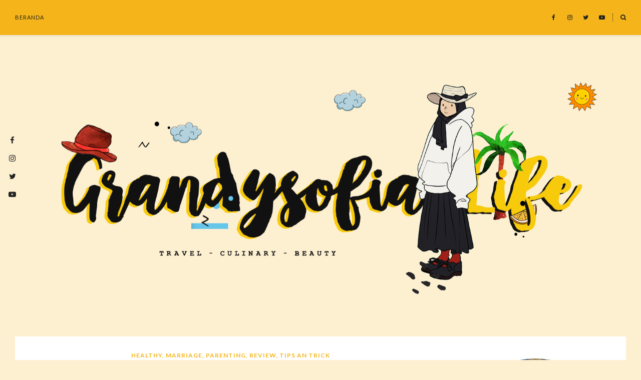

--- FILE ---
content_type: text/html; charset=UTF-8
request_url: https://www.grandysofia.com/2020/03/persiapan-kehamilan-pasangan-muda.html?showComment=1585749097291
body_size: 67442
content:
<!DOCTYPE html>
<html class='v2' dir='ltr' prefix='og: http://ogp.me/ns#' xmlns='http://www.w3.org/1999/xhtml' xmlns:b='http://www.google.com/2005/gml/b' xmlns:data='http://www.google.com/2005/gml/data' xmlns:expr='http://www.google.com/2005/gml/expr'>
<head>
<link href='https://www.blogger.com/static/v1/widgets/335934321-css_bundle_v2.css' rel='stylesheet' type='text/css'/>
<!-- Google tag (gtag.js) -->
<script async='async' src='https://www.googletagmanager.com/gtag/js?id=G-JXSXKE5WJ2'></script>
<script>
  window.dataLayer = window.dataLayer || [];
  function gtag(){dataLayer.push(arguments);}
  gtag('js', new Date());

  gtag('config', 'G-JXSXKE5WJ2');
</script>
<link href='//ajax.googleapis.com' rel='dns-prefetch'/>
<link href='//fonts.googleapis.com' rel='dns-prefetch'/>
<link href='//cdnjs.cloudflare.com' rel='dns-prefetch'/>
<meta CONTENT='IE=edge' HTTP-EQUIV='X-UA-Compatible'/>
<meta content='text/html; charset=UTF-8' http-equiv='Content-Type'/>
<meta content='blogger' name='generator'/>
<link href='https://www.grandysofia.com/favicon.ico' rel='icon' type='image/x-icon'/>
<link href='https://www.grandysofia.com/2020/03/persiapan-kehamilan-pasangan-muda.html' rel='canonical'/>
<link rel="alternate" type="application/atom+xml" title="Grandysofia | Blog Travel Kuliner Movie - Atom" href="https://www.grandysofia.com/feeds/posts/default" />
<link rel="alternate" type="application/rss+xml" title="Grandysofia | Blog Travel Kuliner Movie - RSS" href="https://www.grandysofia.com/feeds/posts/default?alt=rss" />
<link rel="service.post" type="application/atom+xml" title="Grandysofia | Blog Travel Kuliner Movie - Atom" href="https://www.blogger.com/feeds/9172403854376942515/posts/default" />

<link rel="alternate" type="application/atom+xml" title="Grandysofia | Blog Travel Kuliner Movie - Atom" href="https://www.grandysofia.com/feeds/5257505227239557622/comments/default" />
<!--Can't find substitution for tag [blog.ieCssRetrofitLinks]-->
<link href='https://blogger.googleusercontent.com/img/b/R29vZ2xl/AVvXsEjVlIrbrK0Q-CbtGF0WDxvtUV8DH0X_x10EQDgGJDd3C4sqlejnY4HpdPlVtcyc6E5B5xD9sfjaWPPqfWypu9fnfgLWw-JqPyylFpdRcSXzIpMHuCPRa6T3QN_yTYf6eDwWUcgwM0qNihQ/s1600/IMG-20180802-WA0014-min.jpg' rel='image_src'/>
<meta content='persiapan kehamilan yang harus dilakukan oleh pasangan muda, termasuk kami ini adalah dengan menemukan produk yang aman selama masa kehamilan dan menyusui pada Mama&#39;s Choice' name='description'/>
<meta content='https://www.grandysofia.com/2020/03/persiapan-kehamilan-pasangan-muda.html' property='og:url'/>
<meta content='3 Elemen Penting Pasangan Muda Dalam Mempersiapkan Kehamilan' property='og:title'/>
<meta content='persiapan kehamilan yang harus dilakukan oleh pasangan muda, termasuk kami ini adalah dengan menemukan produk yang aman selama masa kehamilan dan menyusui pada Mama&#39;s Choice' property='og:description'/>
<meta content='https://blogger.googleusercontent.com/img/b/R29vZ2xl/AVvXsEjVlIrbrK0Q-CbtGF0WDxvtUV8DH0X_x10EQDgGJDd3C4sqlejnY4HpdPlVtcyc6E5B5xD9sfjaWPPqfWypu9fnfgLWw-JqPyylFpdRcSXzIpMHuCPRa6T3QN_yTYf6eDwWUcgwM0qNihQ/w1200-h630-p-k-no-nu/IMG-20180802-WA0014-min.jpg' property='og:image'/>
<title>
3 Elemen Penting Pasangan Muda Dalam Mempersiapkan Kehamilan | Grandysofia | Blog Travel Kuliner Movie
</title>
<!-- Open Graph -->
<meta content='Grandysofia | Blog Travel Kuliner Movie' property='og:site_name'/>
<meta content='https://blogger.googleusercontent.com/img/b/R29vZ2xl/AVvXsEjVlIrbrK0Q-CbtGF0WDxvtUV8DH0X_x10EQDgGJDd3C4sqlejnY4HpdPlVtcyc6E5B5xD9sfjaWPPqfWypu9fnfgLWw-JqPyylFpdRcSXzIpMHuCPRa6T3QN_yTYf6eDwWUcgwM0qNihQ/s1600/IMG-20180802-WA0014-min.jpg' property='og:image'/>
<meta content='1200' property='og:image:width'/>
<meta content='630' property='og:image:height'/>
<meta content='article' property='og:type'/>
<meta content='persiapan kehamilan yang harus dilakukan oleh pasangan muda, termasuk kami ini adalah dengan menemukan produk yang aman selama masa kehamilan dan menyusui pada Mama&#39;s Choice' name='og:description'/>
<meta content='427745147583822' property='fb:app_id'/>
<meta content='Dp/ZOtYaEi7' property='fb:admins'/>
<!-- End Open Graph -->
<!-- Twitter Card -->
<meta content='summary_large_image' name='twitter:card'/>
<meta content='@georgialouwp' name='twitter:site'/>
<meta content='@mytwitterhandle' name='twitter:creator'/>
<meta content='https://www.grandysofia.com/' name='twitter:domain'/>
<meta content='https://www.grandysofia.com/2020/03/persiapan-kehamilan-pasangan-muda.html' name='twitter:url'/>
<meta content='3 Elemen Penting Pasangan Muda Dalam Mempersiapkan Kehamilan' name='twitter:title'/>
<meta content='https://blogger.googleusercontent.com/img/b/R29vZ2xl/AVvXsEjVlIrbrK0Q-CbtGF0WDxvtUV8DH0X_x10EQDgGJDd3C4sqlejnY4HpdPlVtcyc6E5B5xD9sfjaWPPqfWypu9fnfgLWw-JqPyylFpdRcSXzIpMHuCPRa6T3QN_yTYf6eDwWUcgwM0qNihQ/s1600/IMG-20180802-WA0014-min.jpg' name='twitter:image:src'/>
<meta content='persiapan kehamilan yang harus dilakukan oleh pasangan muda, termasuk kami ini adalah dengan menemukan produk yang aman selama masa kehamilan dan menyusui pada Mama&#39;s Choice' name='twitter:description'/>
<meta content='https://www.grandysofia.com/2020/03/persiapan-kehamilan-pasangan-muda.html' name='twitter:url'/>
<!-- End Twitter Card -->
<link href='https://fonts.googleapis.com/css?family=Lato:400,400i,700,700i|Raleway:400,400i,700,700i' rel='stylesheet'/>
<link href='https://fonts.googleapis.com/css?family=Montserrat:100,100i,200,200i,300,300i,400,400i,500,500i,600,600i,700,700i,800,800i,900,900i|Muli:200,200i,300,300i,400,400i,500,500i,600,600i,700,700i,800,800i,900,900i|Poppins:100,100i,200,200i,300,300i,400,400i,500,500i,600,600i,700,700i,800,800i,900,900' rel='stylesheet'/>
<link href='https://fonts.googleapis.com/css?family=Crimson+Pro:200,200i,300,300i,400,400i,500,500i,600,600i,700,700i,800,800i,900,900i' rel='stylesheet'/>
<link HREF='//maxcdn.bootstrapcdn.com/font-awesome/4.7.0/css/font-awesome.min.css' REL='stylesheet'/>
<style type='text/css'>@font-face{font-family:'Lato';font-style:normal;font-weight:400;font-display:swap;src:url(//fonts.gstatic.com/s/lato/v25/S6uyw4BMUTPHjxAwXiWtFCfQ7A.woff2)format('woff2');unicode-range:U+0100-02BA,U+02BD-02C5,U+02C7-02CC,U+02CE-02D7,U+02DD-02FF,U+0304,U+0308,U+0329,U+1D00-1DBF,U+1E00-1E9F,U+1EF2-1EFF,U+2020,U+20A0-20AB,U+20AD-20C0,U+2113,U+2C60-2C7F,U+A720-A7FF;}@font-face{font-family:'Lato';font-style:normal;font-weight:400;font-display:swap;src:url(//fonts.gstatic.com/s/lato/v25/S6uyw4BMUTPHjx4wXiWtFCc.woff2)format('woff2');unicode-range:U+0000-00FF,U+0131,U+0152-0153,U+02BB-02BC,U+02C6,U+02DA,U+02DC,U+0304,U+0308,U+0329,U+2000-206F,U+20AC,U+2122,U+2191,U+2193,U+2212,U+2215,U+FEFF,U+FFFD;}@font-face{font-family:'Lato';font-style:normal;font-weight:700;font-display:swap;src:url(//fonts.gstatic.com/s/lato/v25/S6u9w4BMUTPHh6UVSwaPGQ3q5d0N7w.woff2)format('woff2');unicode-range:U+0100-02BA,U+02BD-02C5,U+02C7-02CC,U+02CE-02D7,U+02DD-02FF,U+0304,U+0308,U+0329,U+1D00-1DBF,U+1E00-1E9F,U+1EF2-1EFF,U+2020,U+20A0-20AB,U+20AD-20C0,U+2113,U+2C60-2C7F,U+A720-A7FF;}@font-face{font-family:'Lato';font-style:normal;font-weight:700;font-display:swap;src:url(//fonts.gstatic.com/s/lato/v25/S6u9w4BMUTPHh6UVSwiPGQ3q5d0.woff2)format('woff2');unicode-range:U+0000-00FF,U+0131,U+0152-0153,U+02BB-02BC,U+02C6,U+02DA,U+02DC,U+0304,U+0308,U+0329,U+2000-206F,U+20AC,U+2122,U+2191,U+2193,U+2212,U+2215,U+FEFF,U+FFFD;}</style>
<style id='page-skin-1' type='text/css'><!--
/*
-----------------------------------------------
****| SPECIAL MOSHI BTHEMES |****
*/ Name		: Alexandra
*/ Designer	: GLS x CORY
*/ URL		: https://buythemes.lifeascorycom
*/ Version	: 2.2.0
*/ License	: Copyright 2020.
*/ All rights reserved.
-----------------------------------------------
<Variable name="body.background" description="Body Background" type="background" color="#ffeff0" default="$(color) none repeat scroll top left"/>
<Group description="Background Color" selector="">
<Variable name="body.background.color" description="Outer Background Color" type="color" default="#ffeff0"/>
<Variable name="inner.background.color" description="Inner Background Color" type="color" default="#ffffff"/>
</Group>
<Group description="Simple Color Scheme" selector="">
<Variable name="accent.color" description="Accent Color 1" type="color" default="#222222"/>
<Variable name="accent.color.2" description="Accent Color 2" type="color" default="#f4b41a"/>
<Variable name="accent.color.3" description="Accent Color 3" type="color" default="#ffeff0"/>
</Group>
<Group description="Page Text" selector="">
<Variable name="body.font" description="Font" type="font" default="normal normal 15px 'Raleway', sans-serif"/>
<Variable name="body.text.color" description="Text Color" type="color" default="#545454"/>
<Variable name="body.link.color" description="Link Color" type="color" default="#f4b41a"/>
<Variable name="body.link.color.hover" description="Hover Color" type="color" default="#f4b41a"/>
</Group>
<Group description="Top Bar" selector="">
<Variable name="navbar.background.color" description="Top Bar Background Color" type="color" default="#ffffff"/>
</Group>
<Group description="Menu" selector="">
<Variable name="navbar.text.font" description="Menu Font" type="font" default="11px 'Lato', sans-serif"/>
<Variable name="navbar.text.color" description="Menu Text Color" type="color" default="#222222"/>
<Variable name="navbar.text.color.hover" description="Menu Text Hover Color" type="color" default="#f4b41a" />
</Group>
<Group description="Top Bar Social Icons" selector="">
<Variable name="top.follow.buttons.color" description="Follow Icons Color" type="color" default="#22211f"/>
<Variable name="top.follow.buttons.color.hover" description="Follow Icon Color Hover" type="color" default="#f4b41a"/>
</Group>
<Group description="Blog Header" selector="">
<Variable name="header.text.font" description="Header Font" type="font" default="70px 'Lato', sans-serif"/>
<Variable name="header.text.color" description="Header Color" type="color" default="#222222" />
<Variable name="tagline.font" description="Tagline Font" type="font" default="12px 'Lato', sans-serif"/>
<Variable name="tagline.color" description="Tagline Color" type="color" default="#222222" />
<Variable name="logo.height" description="Image Logo Height" type="length" default="150px" min="20px" max="500px"/>
</Group>
<Group description="Floating Social Icons" selector="">
<Variable name="float.follow.buttons.color" description="Follow Icons Color" type="color" default="#222222"/>
<Variable name="float.follow.buttons.color.hover" description="Follow Icon Color Hover" type="color" default="#f4b41a"/>
</Group>
<Group description="Promo Boxes" selector="">
<Variable name="promo.title.font" description="Title Font" type="font" default="normal normal 12px 'Lato', sans-serif"/>
<Variable name="promo.title.color" description="Font Color" type="color" default="#222222"/>
<Variable name="promo.bg.color" description="Title Background Color" type="color" default="#ffffff"/>
</Group>
<Group description="Homepage Styling" selector="">
<Variable name="homepage.post.title.font" description="Post Title Font" type="font" default="24px 'Lora', sans-serif"/>
<Variable name="homepage.post.title.color" description="Post Title Color" type="color" default="#222222" />
<Variable name="homepage.post.title.color.hover" description="Post Title Hover Color" type="color" default="#f4b41a" />
<Variable name="homepage.date.font" description="Post Category Font" type="font" default="normal bold 11px 'Lato', sans-serif"/>
<Variable name="homepage.date.color" description="Post Category Color" type="color" default="#f4b41a"/>
<Variable name="main.border.color" description="Border Color" type="color" default="#e8e8e8"/>
</Group>
<Group description="Read More Buttons" selector="">
<Variable name="read.more.font" description="Font" type="font" default="normal normal 11px 'Lato', sans-serif"/>
<Variable name="read.more.text.color" description="Text Color" type="color" default="#222222"/>
<Variable name="read.more.bg.color" description="Background Color" type="color" default="#ffeff0"/>
<Variable name="read.more.border.color" description="Border Color" type="color" default="#545454"/>
<Variable name="read.more.hover.color" description="Text Hover Color" type="color" default="#ffffff"/>
<Variable name="read.more.bg.hover.color" description="Background Hover Color" type="color" default="#222222"/>
</Group>
<Group description="Post Page - Post Titles" selector="">
<Variable name="post.title.font" description="Font" type="font" default="26px 'Lato', serif, serif"/>
<Variable name="post.title.color" description="Color" type="color" default="#222222" />
</Group>
<Group description="Post Page - Category and Date Header" selector="">
<Variable name="date.header.font" description="Category Font" type="font" default="normal bold 12px 'Lato', sans-serif"/>
<Variable name="date.header.color" description="Category Color" type="color" default="#f4b41a"/>
<Variable name="meta.header.font" description="Meta Font" type="font" default="normal normal 11px 'Lato', sans-serif"/>
<Variable name="meta.header.color" description="Meta Color" type="color" default="#222222"/>
</Group>
<Group description="Post Page - Post Headings" selector="">
<Variable name="headings.font" description="Headings Font" type="font" default="12px 'Lato', serif"/>
<Variable name="headings.color" description="Headings Color" type="color" default="#222222" />
</Group>
<Group description="Post Page - Post Share Icons" selector="">
<Variable name="sharez.font" description="Share Font" type="font" default="normal normal 12px 'Lato',sans-serif"/>
<Variable name="socialz.color" description="Font and Social Icon Color" type="color" default="#222222"/>
<Variable name="socialz.color.hover" description="Social Icon Hover Color" type="color" default="#ffffff"/>
<Variable name="socialz.bg.color" description="Background Color" type="color" default="#ffeff0"/>
<Variable name="socialz.border.color" description="Border Color" type="color" default="#545454"/>
<Variable name="socialz.bg.hover.color" description="Background Hover Color" type="color" default="#222222"/>
</Group>
<Group description="Author Profile Box" selector="">
<Variable name="profile.font" description="Author Name Font" type="font" default="normal normal 20px 'Lato', sans-serif"/>
<Variable name="profile.color" description="Author Name Color" type="color" default="#222222"/>
</Group>
<Group description="Related Posts" selector="">
<Variable name="related.font" description="Post Title Font" type="font" default="normal normal 14px 'Lato', sans-serif"/>
</Group>
<Group description="Widget Titles" selector="">
<Variable name="widget.title.font" description="Widget Title Font" type="font" default="normal bold 16px 'Lato', sans-serif"/>
<Variable name="widget.title.text.color" description="Widget Title Color" type="color" default="#222222"/>
</Group>
<Group description="Social Icons" selector="">
<Variable name="follow.buttons.color" description="Follow Icons Color" type="color" default="#222222"/>
<Variable name="follow.buttons.color.hover" description="Follow Icon Color Hover" type="color" default="#f4b41a"/>
</Group>
<Group description="MailChimp Forms" selector="">
<Variable name="mailchimp.bg.color" description="Background Color" type="color" default="#ffeff0"/>
<Variable name="mailchimp.font" description="Title Font" type="font" default="normal normal 18px 'Lato', sans-serif"/>
<Variable name="mailchimp.color" description="Text Color" type="color" default="#222222"/>
</Group>
<Group description="MailChimp Buttons" selector="">
<Variable name="mailchimp.button.font" description="Button Font" type="font" default="normal normal 12px 'Lato', sans-serif"/>
<Variable name="mailchimp.button.bg.color" description="Background Color" type="color" default="#222222"/>
<Variable name="mailchimp.button.border.color" description="Border Color" type="color" default="#222222"/>
<Variable name="mailchimp.button.text.color" description="Text Color" type="color" default="#ffffff"/>
<Variable name="mailchimp.button.bg.color.hover" description="Background Hover Color" type="color" default="#545454"/>
<Variable name="mailchimp.button.text.color.hover" description="Text Hover Color" type="color" default="#ffffff"/>
</Group>
<Group description="Buttons" selector="">
<Variable name="buttons.font" description="Buttons Font" type="font" default="normal normal 12px 'Lato', sans-serif"/>
<Variable name="buttons.bg.color" description="Button Background Color" type="color" default="#ffeff0"/>
<Variable name="buttons.border.color" description="Button Border Color" type="color" default="#e5e5e5"/>
<Variable name="buttons.text.color" description="Button Text Color" type="color" default="#222222"/>
<Variable name="buttons.bg.color.hover" description="Button Background Hover Color" type="color" default="#222222"/>
<Variable name="buttons.text.color.hover" description="Button Text Hover Color" type="color" default="#ffffff"/>
</Group>
<Group description="Labels Widget" selector="">
<Variable name="labels.widget.font" description="Labels Font" type="font" default="normal normal 10px 'Lato', sans-serif"/>
<Variable name="labels.widget.color" description="Labels Text Color" type="color" default="#222222"/>
<Variable name="labels.widget.bg" description="Labels Background Color" type="color" default="#ffffff"/>
<Variable name="labels.widget.color.hover" description="Labels Hover Color" type="color" default="#ffffff"/>
<Variable name="labels.widget.bg.hover" description="Labels Background Hover Color" type="color" default="#f4b41a"/>
</Group>
<Group description="Column Footer Widgets" selector="">
<Variable name="footer.widget.title.font" description="Widget Title Font" type="font" default="normal bold 16px 'Lato', sans-serif"/>
<Variable name="footer.widget.title.text.color" description="Widget Title Color" type="color" default="#222222"/>
</Group>
<Group description="Fullwidth Footer Widgets" selector="">
<Variable name="fw.widget.title.font" description="Widget Title Font" type="font" default="normal bold 16px 'Lato', sans-serif"/>
<Variable name="fw.widget.title.text.color" description="Widget Title Color" type="color" default="#222222"/>
</Group>
<Group description="Footer Social Icons" selector="">
<Variable name="footer.social.font" description="Footer Social Font" type="font" default="normal normal 12px 'Lato', sans-serif"/>
<Variable name="footer.social.bg.color" description="Footer Social Background Color" type="color" default="#ffeff0"/>
<Variable name="footer.social.color" description="Footer Social Color" type="color" default="#222222"/>
<Variable name="footer.social.color.hover" description="Footer Social Hover Color" type="color" default="#f4b41a"/>
</Group>
<Group description="Footer Credits" selector="">
<Variable name="footer.credits.font" description="Credits Font" type="font" default="normal normal 12px 'Lato', sans-serif"/>
<Variable name="footer.credits.bg.color" description="Background Color" type="color" default="#ffffff"/>
<Variable name="footer.credits.text.color" description="Text Color" type="color" default="#222222"/>
<Variable name="footer.credits.link.color" description="Link Color" type="color" default="#f4b41a"/>
</Group>
*/
/******************************
Social Media Widget icons
*******************************/
.fabe:before {content:"\f1b4"}
.fafa:before {content:"\f09a"}
.fatw:before {content:"\f099"}
.fahe:before {content:"\f004"}
.fadr:before {content:"\f17d"}
.fafl:before {content:"\f16e"}
.fago:before {content:"\f0d5"}
.fain:before {content:"\f16d"}
.fali:before {content:"\f0e1"}
.fapi:before {content:"\f231"}
.favi:before {content:"\f194"}
.fayo:before {content:"\f16a"}
.favi2:before {content:"\f1ca"}
.faso:before {content:"\f1be"}
.fabo:before {content:"\f02d"}
.fade:before {content:"\f1bd"}
.fafo:before {content:"\f180"}
.fare:before {content:"\f1a1"}
.fatu:before {content:"\f173"}
.fars:before {content:"\f09e"}
.fash:before {content:"\f07a"}
.favk:before {content:"\f189"}
.fatw2:before {content:"\f1e8"}
.fasp:before {content:"\f1bc"}
.faen:before {content:"\f0e0"}
.fashop:before {content:"\f07a"}
.facom:before {content:"\f0e5"}
.fasnap:before {content:"\f2ac"}
.faetsy:before {content:"\f2d7"}
/* General
------------------------------------------*/
body {
background: #fdf0d1 none repeat scroll top left;
letter-spacing: 0.4px;
}
body,
.body-fauxcolumn-outer {
font: normal normal 15px 'Raleway', sans-serif;
color: #545454;
padding: 0;
}
/*
html body .region-inner {
min-width: 0;
max-width: 100%;
width: auto;
}
*/
/* Links */
a:link {
text-decoration:none;
color: #222222;
max-width: 100%;
}
a:visited {
text-decoration:none;
color: #222222;
}
a:hover {
text-decoration:none;
color: #f4b41a;
}
.post-body a {
text-decoration:none;
color: #f4b41a;
margin:0 !important;
}
.post-body a:hover {
color: #f4b41a;
}
/* Layout */
.navbar,.Navbar,.Attribution{
display:none;
}
#header-inner{
padding-top:40px;
background-position: center top !important;
}
.body-fauxcolumn-outer .fauxcolumn-inner {
background: transparent none repeat scroll top left;
_background-image: none;
}
.body-fauxcolumn-outer .cap-top {
position: absolute;
z-index: 1;
height: 400px;
width: 100%;
}
.body-fauxcolumn-outer .cap-top .cap-left {
width: 100%;
background: transparent none repeat-x scroll top left;
_background-image: none;
}
.content-outer {
margin-bottom: 1px;
}
.content-inner {
}
#crosscol.section{
margin:0;
}
.tr-caption-container {
table-layout: fixed; width: 100%;
}
.section:last-child .widget:last-child {
margin-bottom: 25px;
}
.main-inner .column-right-inner {
padding: 0 0 0 15px;
}
.main-inner .column-left-inner {
padding: 0 15px 0 0;
}
.widget .widget-item-control a img {
width: 20px !important;
}
/* Fonts and Headings */
.sidebar h2,
.foot h2,
.sidebar .title,
.foot .title,
.BlogArchive h2,
#shop-my h2 {
font: normal bold 16px 'Lato', sans-serif;
color: #222222;
letter-spacing: 1px;
text-align: center;
text-transform: uppercase;
padding: 10px 0;
margin-bottom: 5px;
}
.sidebar h2 span,
.foot h2 span,
.sidebar .title span,
.foot .title span,
.BlogArchive h2 span,
#shop-my h2 span {
}
h1,
h2,
h3,
h4,
h5,
h6 {
text-transform: uppercase;
}
/* Post Headings */
.post-body h2,
.post-body h3,
.post-body h4,
.post-body h5,
.post-body h6 {
font:12px 'Lato', sans-serif;
color:#222222;
margin: 25px 0 18px;
line-height: 1.2;
text-transform: none;
}
.post-body h2 {
font-size: 28px;
}
.post-body h3 {
font-size: 24px;
font-family: Poppins;
font-weight: 600;
}
.post-body h4 {
font-size: 21px;
}
.post-body h5 {
font-size: 16px;
}
.post-body h6 {
font-size: 14px;
}
/* Status Message */
.status-msg-wrap{
margin: 30px auto !important;font-size:100%;
}
.status-msg-body{
font:10px arial, sans-serif;
text-transform:uppercase;
letter-spacing:1px;
color:#666;
}
.status-msg-border{
border:1px solid #fff;
opacity:0.25;
}
.status-msg-bg{
background-color:#ffffff;
}
/* Read More */
.post_here_link {display:none;}
.linkwithin_outer {
display: none;
}
#git_title > span,#git_title_bar span {font:26px 'Lato', serif;font-size:16px;letter-spacing: 1px;text-transform: uppercase;font-weight:400 !important}
#git_wrapper_0, #git_wrapper_1, #git_wrapper_2, #git_wrapper_3, #git_wrapper_4, #git_wrapper_5, #git_wrapper_6, #git_wrapper_7, #git_wrapper_8, #git_wrapper_29, #git_wrapper_10, #git_wrapper_11, #git_wrapper_12  {
border:none !important;
}
.gslide_img {padding:0 !important;border:none !important;}
.gslide{transition: all 0.25s ease-out; -moz-transition: all 0.25s ease-out; -webkit-transition: all 0.25s ease-out;}
.gslide:hover{opacity:.7}
/* Button Webkit Appearance */
input[type=submit],
input[type=button] {
-webkit-appearance:none;
border-radius: 0;
}
/* Above Menu Widget Area
-------------------------------------------------*/
/* Header & Logo
----------------------------------------------- */
body {
padding-top: 70px;
}
.logo-wrapper {
padding: 30px 0 0;
}
#crosscol-overflow.container.section {
margin: 0 auto;
}
.header-outer {
}
#header-inner {
padding: 20px 0 20px;
}
.Header .title {
font: bold 70px Poppins;
color: #222;
text-align: center;
letter-spacing: 1px;
margin: 0;
line-height: 1;
}
#header-inner {
}
#Header1 {
background #ffffff;
margin: 0 7px;
}
.Header h1 {
margin-bottom: 0;
}
#Header1_headerimg {
margin: 0 auto;
max-height: 800px;
width: auto;
}
#Header1_headerimg:hover {
opacity: 0.8;
}
.Header h1.title {
padding: 30px 0;
}
.Header .title a {
color: #222222;
}
.Header .description {
font:12px 'Lato', sans-serif;
text-transform:uppercase;
letter-spacing:2px;
color: #222222;
text-align:center;
}
.header-inner .Header .titlewrapper {
padding: 0;
}
.header-inner .Header .descriptionwrapper {
padding: 0 0;
display:none;
}
/* Menu
----------------------------------------------- */
#crosscol.tabs {
position: relative;
width: 100%;
}
.tabs .widget ul,
.tabs .widget ul {
overflow:visible;
}
.menu-wrapper {
position: fixed;
top: 0;
left: 0;
z-index: 1002;
width: 100%;
background: #f4b41a;
box-shadow: #bebebe80 0px 1px 5px 0px;
}
.menu-inner-wrapper {
margin: 0 auto;
}
#crosscol.section:last-child .widget:last-child {
margin-bottom: 0 !important;
}
#PageList1.widget {
margin: 0;
z-index: 5;
display: inline-block;
float: left;
}
nav {
line-height:0;
}
.navdiv{
font: 11px 'Lato', sans-serif;
text-transform: uppercase;
letter-spacing: 1px;
display: block;
width: 100%;
}
.navdiv a{
color: #222222;
transition: all 0.25s ease-out;
-moz-transition: all 0.25s ease-out;
-webkit-transition: all 0.25s ease-out;
}
.dropdown {
}
nav ul ul {
padding: 0;
top: 100%;
visibility: hidden;
opacity: 0;
-moz-transition: all 0.25s ease-out;
-webkit-transition: all 0.25s ease-out;
transition: all 0.25s ease-out;
}
nav ul li:hover > ul {
visibility: visible;
opacity: 1;
}
nav ul ul li {
display: none;
}
nav ul li:hover > ul li {
display: block;
}
nav ul {
list-style: none;
position: relative;
display: inline-table;
margin:0;
padding:0;
line-height:1.4em;
}
nav ul:after {
content: ""; clear: both; display: block;
}
nav ul li {
float: left;
z-index: 5000;
text-align: left;
}
nav ul a:hover {
color: #f4b41a;
}
.PageList li a,
nav ul li a {
display: block;
padding: 0 40px 0 0;
line-height: 70px;
color: #222222;
text-decoration: none;
letter-spacing: 1px;
}
nav ul li:last-child a {
padding-right: 0;
}
/* Drop Downs */
nav ul ul {
padding: 0;
position: absolute;
top: 100%;
border: 1px solid #e5e5e5;
background: #ffffff;
min-width: 200px;
}
nav ul ul li {
float: none !important;
position: relative;
}
nav ul ul li a {
padding: 0 20px !important;
line-height: 40px !important;
color: #222222;
text-align: left;
}
nav ul ul li a:hover {
color: #f4b41a;
}
nav ul ul ul {
position: absolute;
left: 100%;
top:0;
}
/* Menu Custom Styles */
.menuOpacity1 {
opacity: 1.0;
-webkit-backface-visibility: hidden;
transition: all 0.4s ease 0s;
}
/* On Scroll Styles */
.menuOpacity2 nav ul li a {
transition: all 0.4s ease 0s;
line-height: 46px;
}
.menuOpacity2 {
opacity: 0.95;
transition: all 0.4s ease 0s;
}
.menuOpacity2 #PageList1 nav > ul > li {
transition: all 0.4s ease 0s;
}
.menuOpacity2:hover {
opacity: 1;
transition: all 0.4s ease 0s;
}
.menuOpacity2 #LinkList101 .social-media-gadget ul li a {
line-height: 46px;
transition: all 0.4s ease 0s;
}
.menuOpacity2 .slicknav_menu .slicknav_icon {
margin: 0;
}
.menuOpacity2 .slicknav_menu ul li a {
line-height: 1.2
}
/* End Scroll Styles */
/***********************************
SlickNav Mobile Menu
************************************/
#mobile-menu,
.slicknav_menu i {
display:none;
}
.slicknav_btn {
position: relative;
display: block;
vertical-align: middle;
padding: 20px 20px 7px 0;
line-height: 50px;
cursor: pointer;
height: 50px;
margin: 0px 5px !important;
}
.slicknav_menu {
opacity:1.0;
filter: alpha(opacity=100);
z-index: 999;
width: 96%;
line-height: 1.6;
background: #ffffff;
}
.slicknav_menu .slicknav_menutxt {
display: none;
}
.slicknav_menu .slicknav_icon {
float: left;
margin: 6px 0 15px 0;
}
.slicknav_menu .slicknav_no-text {
margin: 0;
}
.slicknav_menu .slicknav_icon-bar {
display: block;
width: 1.4em;
height: 0.21em;
}
.slicknav_btn .slicknav_icon-bar + .slicknav_icon-bar {
margin-top: 0.188em;
}
.slicknav_nav {
clear: both;
}
.slicknav_nav ul {
background: #ffffff;
}
.slicknav_nav ul,
.slicknav_nav li {
display: block;
}
.slicknav_nav li {
float: none;
}
.slicknav_nav .slicknav_arrow {
font-size: 1.0em;
margin: 0;
}
.slicknav_nav .slicknav_item {
cursor: pointer;
}
.slicknav_nav .slicknav_row {
display: block;
}
.slicknav_nav a {
display: block;
text-transform: uppercase;
}
.slicknav_nav .slicknav_item a,
.slicknav_nav .slicknav_parent-link a {
display: inline;
}
.slicknav_brand {
float:left;
}
.slicknav_menu:before,
.slicknav_menu:after {
content: " ";
display: table;
}
.slicknav_menu:after {
clear: bot;
}
/* IE6/7 support */
.slicknav_menu { *zoom: 1 }
.slicknav_menu {
font:11px 'Lato', sans-serif;
font-size:16px;
box-sizing:border-box;
}
.slicknav_menu .fa-angle-down {
display:none;
}
.slicknav_menu * {
box-sizing:border-box;
}
/* Button */
.slicknav_btn {
margin: 0 auto !important;
text-decoration:none;
width: 43px;
float: left;
}
/* Button Text */
.slicknav_menu  .slicknav_menutxt {
color: #222222;
}
/* Button Lines */
.slicknav_menu .slicknav_icon-bar {
background-color: #222222;
}
.slicknav_menu {
}
.slicknav_nav {
color:#222222;
margin:0;
padding:0;
font-size:0.875em;
}
.slicknav_nav, .slicknav_nav ul {
list-style: none;
overflow:hidden;
}
.slicknav_nav ul {
padding:0;
margin:0;
}
.slicknav_menu ul li {
border-bottom: 1px solid #e9e9e9;
}
.slicknav_nav .slicknav_row {
padding:8px 10px;
margin:2px 5px;
}
.slicknav_nav a{
padding:12px 10px;
margin:2px 5px;
text-decoration:none;
color:#222222;
line-height: 1.8;
font: 11px 'Lato', sans-serif;
letter-spacing: 1px;
}
.slicknav_nav ul ul.sub-menu a {
padding:2px 10px;
margin:2px 5px;
text-decoration:none;
color:#222222;
line-height: 1.8;
font: 11px 'Lato', sans-serif;
letter-spacing: 1px;
line-height: 30px;
}
.slicknav_nav .slicknav_item a,
.slicknav_nav .slicknav_parent-link a {
padding:0;
margin:0;
}
.slicknav_nav ul ul.sub-menu a:hover {
color:#f4b41a;
}
.slicknav_nav .slicknav_row:hover {
background:#ffffff;
color:#f4b41a;
}
.slicknav_row:hover a {
color:#f4b41a;
}
.slicknav_nav a:hover{
background:#ffffff;
color:#f4b41a;
}
.slicknav_nav .slicknav_txtnode {
margin-left:15px;
}
.slicknav_brand {
color:#222222;
font-size: 18px;
line-height:30px;
padding:7px 12px;
height:44px;
}
.slicknav_nav ul li ul {
margin-left:20px;
}
.slicknav_nav ul ul {
visibility: visible;
opacity: 1.0;
position: static;
border: none;
}
/*************************************
Social Icons & Floating Social Icons
**************************************/
/* General Styles */
.social-media-gadget ul {
overflow: hidden;
line-height: 50px;
text-align:center;
}
.social-media-gadget ul li {
display: inline-block;
}
.social-media-gadget ul li a {
margin: 0 2px;
display: block;
cursor: pointer;
width: 36px;
height: 36px;
line-height:36px;
border-radius: 50%;
text-align: center;
z-index: 1;
position: relative;
}
.social-media-gadget ul li a:hover {
}
.social-media-gadget a span.smg-label {
display:none;
}
/* Top Bar Icons */
#LinkList101.widget {
margin: 0 0 6px 20px;
overflow: hidden;
z-index: 1000;
}
#LinkList101 {
float: right;
transition: all 0.4s ease 0s;
}
#LinkList101 .social-media-gadget ul li a {
line-height: 70px;
font-size: 12px;
color: #22211f;
width: 28px;
transition: all 0.4s ease 0s;
}
#LinkList101 .social-media-gadget ul li a:hover {
color: #f4b41a;
}
#LinkList101 .widget-content {
display: inline-block;
}
/* Floating Social Icons */
#LinkList104 {
position: fixed;
left: 5px;
bottom: 50%;
-webkit-transform: translateY(50%);
-moz-transform: translateY(50%);
-ms-transform: translateY(50%);
-o-transform: translatey(50%);
transform: translateY(50%);
z-index: 996;
}
#LinkList104 ul {
padding-left: 0;
}
#LinkList104.widget h2 {
display: none;
}
#LinkList104 .social-media-gadget ul li {
display: block;
padding: 0;
}
#LinkList104 .social-media-gadget ul li a {
font-size: 15px;
color: #222222;
}
#LinkList104 .social-media-gadget ul li a:hover {
color: #f4b41a !important;
}
/******************************
Top Search Form
********************************/
.top-search {
z-index: 1000;
transition: all 0.25s ease-out;
-moz-transition: all 0.25s ease-out;
-webkit-transition: all 0.25s ease-out;
display: inline-block;
position: relative;
top: 3px;
}
.top-search .fa {
color: #22211f;
font-size: 12px;
border-left: 1px dotted #22211f;;
padding: 2px 0 2px 15px;
}
.top-search .fa:hover {
color: #f4b41a;
cursor: pointer;
}
.menuOpacity2 .top-search {
top: -8px;
}
#searchform fieldset {
background: #ffffff;
border: none;
padding: 0px 10px 0px 10px;
height:35px;
line-height:35px;
}
#searchform fieldset:after {
content:"\f002";
color: #222222;
font-size: 12px;
font-family: "fontawesome";
}
#s {
border-bottom: 1px dotted #222222;
color: #222222;
background: #ffffff;
padding: 0 0 3px;
}
#searchform fieldset input:-webkit-autofill {
-webkit-box-shadow: 0 0 0px 1000px #ffffff inset;
}
/* Search Overlay Styles */
.overlay {
height: 0;
width: 100%;
position: fixed; /* Stay in place */
z-index: 2000;
left: 0;
top: 0;
background-color: rgb(255,255,255); /* fallback color */
background-color: #fffffff9;
overflow-x: hidden; /* Disable horizontal scroll */
transition: 0.5s; /* 0.5 second transition effect to slide in or slide down the overlay (height or width, depending on reveal) */
}
.overlay-content {
position: relative;
top: 10%; /* 25% from the top */
max-width: 800px;
text-align: center; /* Centered text/links */
margin: 30px auto 0;
}
.overlay a {
padding: 8px;
text-decoration: none;
font-size: 36px;
color: #222222;
display: block; /* Display block instead of inline */
transition: 0.3s; /* Transition effects on hover (color) */
}
/* When you mouse over the navigation links, change their color */
.overlay a:hover, .overlay a:focus {
color: #f4b41a;
}
/* Widgets */
.overlay-content .widget {
margin: 0 0 40px;
}
/* Label Widget */
.overlay-content .cloud-label-widget-content {
display: inline-block;
}
.overlay-content .cloud-label-widget-content a,
.overlay-content .cloud-label-widget-content span span {
background: #ffffffe6;
}
/* Position the close button (top right corner) */
.overlay .closebtn {
position: absolute;
top: 20px;
right: 45px;
font-size: 60px;
}
/* Popular Posts */
.overlay-content .PopularPosts li {
padding: 7px;
width: 25%;
float: left;
text-align: center;
box-sizing: border-box;
}
.overlay-content .PopularPosts .item-thumbnail {
margin: 0;
}
.overlay-content .PopularPosts img {
padding:0;
}
.overlay-content .PopularPosts .item-title a {
line-height: 1.4;
text-transform: uppercase;
letter-spacing: 1px;
font-size: 16px;
color: #222222;
}
.overlay-content .PopularPosts .item-snippet {
font-size: 90%;
}
/* When the height of the screen is less than 450 pixels, change the font-size of the links and position the close button again, so they don't overlap */
@media screen and (max-height: 450px) {
.overlay a {font-size: 20px}
.overlay .closebtn {
font-size: 40px;
top: 15px;
right: 35px;
}
}
/* Columns
----------------------------------------------- */
.main-outer {
border-top: 0 solid transparent;
}
.fauxcolumn-left-outer .fauxcolumn-inner {
border-right: 1px solid transparent;
}
.fauxcolumn-right-outer .fauxcolumn-inner {
border-left: 0px solid transparent;
}
.sidebar {
text-align: center;
font: 400 14px Lato;
letter-spacing: .5px;
}
.sidebar.section {
margin: 0 7px 0 15px;
}
.content-inner {
background: #ffffff;
}
/* Headings
----------------------------------------------- */
h2 {
margin: 0 0 1em 0;
color: #545454;
}
.tabs-inner{padding:0;}
.AdSense{overflow:hidden}
/* MailChimp
---------------------------------------------*/
/* Vertical */
.sidebar #mc_embed_signup {
padding: 40px 25px;
text-align: center;
background: #ffeff0;
}
.section-columns #mc_embed_signup {
text-align: center;
}
.sidebar #mc_embed_signup h2 {
font: normal normal 18px 'Lato', sans-serif;
color: #222222;
text-transform: none;
letter-spacing: 0;
line-height: 1.2;
}
.sidebar #mc_embed_signup h2:before {
display: none;
}
.sidebar #mc_embed_signup .indicates-required,
.section-columns #mc_embed_signup .indicates-required {
margin-bottom: 15px;
color: #222222;
}
.sidebar #mc_embed_signup p,
.section-columns #mc_embed_signup p{
color: #222222;
}
.sidebar #mc_embed_signup .mc-field-group,
.section-columns #mc_embed_signup .mc-field-group {
margin-bottom: 15px;
}
.sidebar #mc_embed_signup label,
.section-columns #mc_embed_signup label {
display: none;
}
.sidebar #mc_embed_signup #mce-EMAIL,
.sidebar #mc_embed_signup #mce-FNAME,
.sidebar #mc_embed_signup #mce-LNAME {
width: calc(100% - 20px);
padding: 15px 10px;
border: none !important;
}
.section-columns #mc_embed_signup #mce-EMAIL,
.section-columns #mc_embed_signup #mce-FNAME,
.section-columns #mc_embed_signup #mce-LNAME {
width: calc(100% - 20px);
padding: 15px 10px;
border: 1px xolid #e5e5e5;
}
.sidebar #mc_embed_signup #mc-embedded-subscribe,
.section-columns #mc_embed_signup #mc-embedded-subscribe {
width: 100%;
}
/* Horizontal */
.footer-instagram-social #mc_embed_signup {
background: #ffeff0;
padding: 40px 0;
text-align: center;
overflow: hidden;
}
#shop-my #mc_embed_signup,
#footer-3 #mc_embed_signup {
background: transparent;
padding: 35px 40px 40px;
text-align: center;
overflow: hidden;
}
,
.overlay-content #mc_embed_signup {
overflow: hidden;
text-align: center;
}
.footer-instagram-social #mc_embed_signup #mc-embedded-subscribe-form {
margin: 0 auto;
}
#shop-my #mc_embed_signup h2 {
line-height: 1.2 !important;
font: normal normal 18px 'Lato', sans-serif;
color: #222222;
font-size: 26px;
letter-spacing: 1px;
display: block;
width: 100%;
margin-bottom: 20px;
text-transform: capitalize;
}
.footer-instagram-social #mc_embed_signup h2,
#footer-3 #mc_embed_signup h2 {
line-height: 1.2 !important;
font: normal normal 18px 'Lato', sans-serif;
font-size: 30px;
color: #222222;
display: block;
width: 100%;
margin-bottom: 20px;
text-transform: none;
}
#shop-my #mc_embed_signup .indicates-required,
.footer-instagram-social #mc_embed_signup .indicates-required,
#footer-3 #mc_embed_signup .indicates-required,
.overlay-content #mc_embed_signup .indicates-required {
display: none;
}
#shop-my #mc_embed_signup label,
.footer-instagram-social #mc_embed_signup label,
#footer-3 #mc_embed_signup label,
.overlay-content #mc_embed_signup label {
display: none;
}
#shop-my #mc_embed_signup .mc-field-group,
.footer-instagram-social #mc_embed_signup .mc-field-group,
#footer-3 #mc_embed_signup .mc-field-group,
.overlay-content #mc_embed_signup .mc-field-group {
width: calc(33.33% - 8px);
display: inline-block;
float: left;
margin-right: 12px;
}
#shop-my #mc_embed_signup #mce-EMAIL,
#shop-my #mc_embed_signup #mce-FNAME,
.footer-instagram-social #mc_embed_signup #mce-EMAIL,
.footer-instagram-social #mc_embed_signup #mce-FNAME,
#footer-3 #mc_embed_signup #mce-EMAIL,
#footer-3 #mc_embed_signup #mce-FNAME,
.overlay-content #mc_embed_signup #mce-EMAIL,
.overlay-content #mc_embed_signup #mce-FNAME {
width: calc(100% - 20px);
padding: 17px 10px;
border: none !important;
text-align: center;
border: 1px solid #e5e5e5;
}
.overlay-content #mc_embed_signup #mce-EMAIL,
.overlay-content #mc_embed_signup #mce-FNAME {
border: 1px solid #ddd !important;
}
#shop-my #mc_embed_signup .mce-submit-button,
.footer-instagram-social #mc_embed_signup .mce-submit-button,
#footer-3 #mc_embed_signup .mce-submit-button,
.overlay-content #mc_embed_signup .mce-submit-button {
width: calc(33.33% - 8px);
display: inline-block;
float: left;
}
#shop-my #mc_embed_signup #mc-embedded-subscribe,
.footer-instagram-social #mc_embed_signup #mc-embedded-subscribe,
#footer-3 #mc_embed_signup #mc-embedded-subscribe,
.overlay-content #mc_embed_signup #mc-embedded-subscribe {
width: 100%;
}
#mc_embed_signup #mc-embedded-subscribe {
font: normal normal 12px 'Lato', sans-serif;
color: #ffffff;
background: #222222;
border: 4px solid #fff;
outline: 1px solid #222222;
}
#mc_embed_signup #mc-embedded-subscribe:hover {
background: #545454;
outline: 1px solid #545454;
color: #ffffff;
}
/* Promo Boxes
---------------------------------------------*/
.promos {
}
#promos.section {
margin: 0 auto;
}
.promos .widget img.p3_invisible {
width: auto !important;
max-width: inherit;
}
#promos1 {
margin: 0;
}
#promos2,
#promos3 {
display: inline-block;
float: left;
}
#promos2 {
margin: 10px 20px 0 0;
}
#promos3 {
margin: 10px 0 0;
}
#Image700, #Image701, #Image702, #Image703, #Image704, #Image705 {
display: inline-block;
box-sizing: border-box;
vertical-align: top;
}
#Image700 {
width: calc(60% - 10px);
margin: 0 10px 10px 0;
}
#Image701 {
width: calc(40% - 10px);
margin: 0 0 10px 10px;
}
#promos2 {
width: calc(82% - 20px);
}
#Image702 {
width: calc(40% - 10px);
margin: 0 10px 0 0;
}
#Image703 {
width: calc(60% - 10px);
margin: 0 0 0 10px;
}
#promos3 {
width: 18%;
}
#Image704 {
width: 100%;
margin: 0 0 10px;
}
#Image705 {
width: 100%;
margin: 10px 0 0;
}
#Image700 .featured_cat_image,
#Image701 .featured_cat_image,
#Image702 .featured_cat_image,
#Image703 .featured_cat_image,
#Image700 .featured_cat_image .p3_cover_me,
#Image701 .featured_cat_image .p3_cover_me,
#Image702 .featured_cat_image .p3_cover_me,
#Image703 .featured_cat_image .p3_cover_me {
max-height: 371px;
}
#Image704 .featured_cat_image,
#Image705 .featured_cat_image,
#Image704 .featured_cat_image .p3_cover_me,
#Image705 .featured_cat_image .p3_cover_me {
max-height: 175px;
}
.featured_cat_image {
position: relative;
overflow: hidden;
}
.featured_cat_image a:hover {
opacity: .8;
}
.featured_cat_image .featured_cat_overlay {
position: absolute;
left: 50%;
bottom: 50%;
-webkit-transform: translate(-50%, 50%);
-moz-transform: translate(-50%, 50%);
-ms-transform: translate(-50%, 50%);
-o-transform: translate(-50%, 50%);
transform: translate(-50%, 50%);
padding: 12px 20px;
text-align: center;
color: #000;
background: #ffffff;
background: #ffffffe6;
box-sizing: border-box;
}
.featured_cat_overlay h3 {
font: normal normal 12px 'Lato', sans-serif;
color: #222222;
letter-spacing: 1px;
}
.featured_cat_caption {
font-size: 85%;
font-style: italic;
}
/* Shop My
--------------------------------------------*/
#shop-my {
margin: 10px auto;
padding: 0 auto;
box-sizing: border-box;
clear: both;
}
#shop-my .widget {
margin: 0 0 20px;
padding: 20px 0;
border-bottom: 1px solid #e8e8e8;
}
#shop-my .widget:last-child {
}
#shop-my .PopularPosts li {
padding: 7px;
width: 25%;
float: left;
text-align: center;
box-sizing: border-box;
-webkit-column-break-inside: avoid;
page-break-inside: avoid;
break-inside: avoid;
}
#shop-my .PopularPosts .item-thumbnail {
margin: 0;
}
#shop-my .PopularPosts img {
padding:0;
}
#shop-my .PopularPosts .item-title a {
line-height: 1.4;
text-transform: uppercase;
letter-spacing: 1px;
}
#shop-my .PopularPosts .item-snippet {
font-size: 90%;
}
/* Grids */
.grid_post_border {
margin: 0 1%;
border-top: 1px solid #e8e8e8;
}
.georgialou_main_post {
margin: 1% 0 1% 1%;
position: relative;
}
.georgialou_grids {
float: left;
margin: 2em 1%;
overflow: hidden;
}
.georgialou_grids.georgialou_lefty {
width: 48%;
}
.georgialou_grids.georgialou_righty {
width: 48%;
}
.georgialou_grids_text_wrapper {
padding: 25px 0 0;
text-align: center;
}
.georgialou_grids_img_wrapper {
position: relative;
padding-right: 10px;
}
.georgialou_grids_img {
display: block;
width: 100%;
height: auto;
background-size: cover;
background-repeat: no-repeat;
background-position: center top;
-moz-transition: all 0.25s ease-out;
-webkit-transition: all 0.25s ease-out;
transition: all 0.25s ease-out;
}
.georgialou_grids_img:hover {
opacity: .8;
}
.georgialou_grid_title h2 {
color: #222222;
font: 400 20px Poppins;
margin-bottom: 0;
line-height: 1.4;
padding: 18px 0 12px;
text-transform: uppercase;
letter-spacing: 1px;
}
.georgialou_grid_title h2:hover {
color: #f4b41a;
}
.georgialou_grid_date, .georgialou_grid_comments {
display: inline-block;
margin: 0 0 20px;
font: normal bold 11px 'Lato', sans-serif;
text-transform: uppercase;
letter-spacing: 1px;
}
.georgialou_grid_location,
.georgialou_grid_date,
.georgialou_grid_comments {
font: normal bold 11px 'Lato', sans-serif;
text-transform: uppercase;
letter-spacing: 1px;
-webkit-font-smoothing: antialiased;
-moz-osx-font-smoothing: grayscale;
text-rendering: optimizeLegibility;
}
.georgialou_grid_location {
}
.georgialou_grid_location a {
display: inline-block;
padding: 0;
color: #f4b41a;
letter-spacing: 1px;
}
.georgialou_grid_location a:hover {
text-decoration: underline;
}
.georgialou_grid_location a .fa {
font-size: 20px;
position: relative;
top: -4px;
}
.georgialou_grid_date,
.georgialou_grid_date a,
.georgialou_grid_date span {
}
.georgialou_grid_snippet {
margin-bottom: 20px;
line-height: 1.7;
font-family: lato;
letter-spacing: 1px;
}
.georgialou_main_post_title {
position: absolute;
top: 20px;
left: 0;
padding: 10px;
background: #ffffff;
font: 24px 'Lato', serif;
text-transform: uppercase;
letter-spacing: 1px;
margin: 0;
}
.georgialou_main_post_snippet {
position: absolute;
bottom: 20px;
left: 0;
padding: 10px;
background: #ffffff;
}
.item-thumbnail-only {
position: relative;
}
.georgialou_grid_footer {
display: flex;
flex-direction: row;
justify-content: space-evenly;
align-items: center;
align-content: center;
}
.georgialou_grid_footer .georgialou_grid_comments,
.georgialou_grid_footer .adelle-more,
.georgialou_grid_footer .addthis_toolbox {
flex-basis: 33.333333%
}
.georgialou_grid_footer .georgialou_grid_comments {
margin-bottom: 0;
}
.adelle-more {
padding: 4px;
border-radius: 40px;
}
.adelle-more:hover {
}
.adelle-more a {
width: 100%;
box-sizing: border-box;
display: inline-block;
font: 700 11px Poppins;
color: #222222;
background: #f4b41a;
text-transform: uppercase;
padding: 12px;
letter-spacing: .5px;
border-radius: 40px;
transition: all 0.5s ease;
}
.adelle-more a:hover {
color: #fff;
background: #111;
}
.georgialou_grid_footer .addthis_toolbox {
border: none;
margin: 0;
padding: 0;
}
.georgialou_grid_footer .addthis_toolbox a {
font-size: 12px;
margin: 0 5px;
}
/* Posts
----------------------------------------------- */
.status-msg-wrap{
margin:0 auto 30px !important;
font-size:100%;
}
.main-inner {
padding: 0;
}
.main-inner .column-center-inner {
padding: 0 0;
}
.main-inner .column-center-inner .section {
margin: 0;
}
.post-outer {
margin: 0 1%;
}
.post {
margin: 0;
}
/* Post Header */
.post-header {
margin-bottom: 0;
}
.post-header-line-1,
.post-meta {
text-align: center;
-moz-osx-font-smoothing: grayscale;
}
.post-header-line-1,
.post-header-line-1 a {
font: normal bold 12px 'Lato', sans-serif;
color: #f4b41a;
letter-spacing: 1px;
text-transform: uppercase;
}
.post-header-line-1 a:hover {
text-decoration: underline;
}
.post-meta,
.post-meta a {
font: normal normal 13px Crimson Pro;
color: #444;
letter-spacing: .5px;
text-transform: capitalize;
}
.post-meta a:hover {
color: #f4b41a;
}
.post-title {
font: bold 26px Poppins;
color: #222222;
padding: 10px 0;
text-align: center;
line-height: 1.2;
letter-spacing: 1px;
text-transform: uppercase;
}
.post-title a{
text-decoration:none;
color:#222222;
}
.post-meta {
margin: 4px 0 12px;
}
.post-body {
font: 200 14px lato;
line-height: 1.7;
position: relative;
text-align: justify;
-webkit-font-smoothing: antialiased;
-moz-osx-font-smoothing: grayscale;
text-rendering: optimizeLegibility;
color: #222;
letter-spacing: 1px;
}
.post-body img{
max-width:100%;
height:auto;
margin:5px 0 0 0;
}
.post-body img,
.post-body img, .post-body .tr-caption-container {
padding: 5px;
}
.post-body .tr-caption-container {
color: #333333;
}
.post-body .tr-caption-container img {
padding: 0;
background: transparent;
border: none;
width:100%;
height: auto;
}
.post-footer {
line-height: 1.6;
display:block;
}
/* Share Icons */
.addthis_toolbox {
margin-top:60px;
text-align: center;
border-bottom: 1px solid #e8e8e8;
padding-bottom: 20px;
}
span.sharez {
color: #fff;
font:normal normal 12px 'Lato',sans-serif !important;
letter-spacing:2px;
text-transform: uppercase;
padding: 0 5px 0 10px;
}
.addthis_toolbox a {
color:#222222;
font-size:16px;
margin:0 10px;
transition: all 0.2s ease-out;
-o-transition: all 0.2s ease-out;
-moz-transition: all 0.2s ease-out;
-webkit-transition: all 0.2s ease-out;
display: inline-block;
}
.addthis_toolbox a:hover,
.addthis_toolbox a:hover span.sharez {
color:#ffffff;
}
.post-share-buttons.goog-inline-block {display: none;}
.addthis_toolbox .sharez {margin-right: 5px;}
.post.hentry .addthis_toolbox a {
padding: 10px 15px;
background: #f4b41a;
border-radius: 50px;
transition: all 0.5s ease;
color: #fff;
}
.post.hentry .addthis_toolbox a:hover {
color: #fff;
background: #111;
}
.post.hentry .addthis_toolbox span.sharez {
margin: 0;
padding: 0 0 0 10px;
}
/* Author Profile */
.author-profile {
border-bottom: 1px solid #e8e8e8;
padding: 35px 0;
line-height: 1.6;
}
.author-profile img {
height: auto;
max-width: 100px;
width: 100px;
border-radius: 50%;
margin-right: 15px;
}
.author-profile a {
font: normal normal 20px 'Lato', sans-serif;
color: #222222;
line-height: 1.6;
}
.author-profile a:hover {
color: #f4b41a;
}
.avatar-image-container {
margin: .2em 0 0;
}
input.gsc-input {width:97% !important; padding:5px 6px !important; font:10px arial,sans-serif; text-transform:uppercase; letter-spacing:1px;transition: all 0.25s ease-out; -moz-transition: all 0.25s ease-out; -webkit-transition: all 0.25s ease-out;}
input.gsc-input:focus{border-color:#f3f3f3;}
input.gsc-search-button {padding: 4px; font:10px 'halis_gr_regularregular',sans-serif; text-transform:uppercase; letter-spacing:1px; border:1px solid #111; background: #111; color:#fff; cursor: pointer;}
/* Accents
---------------------------------------------- */
img.pinimg {
max-width: 90px !important;
}
.section-columns td.columns-cell {
border-left: 0;
}
.blog-pager-older-link, .home-link, .blog-pager-newer-link {
background: #ffffff;
padding: 0;
}
#blog-pager-newer-link {
text-align: left;
width: 50%;
float: left;
}
#blog-pager {
margin: 1em;
}
#blog-pager-older-link {
text-align: right;
width: 50%;
float: right;
}
.blog-pager,
.blog-pager a {
font-weight: 700 !important;
font: normal bold 16px 'Lato', sans-serif;
font-size: 12px;
color: #222222;
text-transform:uppercase;
letter-spacing:2px;
-webkit-transition: all 0.25s ease-out;
-moz-transition: all 0.25s ease-out;
-ms-transition: all 0.25s ease-out;
-o-transition: all 0.25s ease-out;
transition: all 0.25s ease-out;
}
.blog-pager a {
display: inline-block;
border-bottom: 1px solid #222;
padding-bottom: 5px;
}
.blog-pager a:hover{
color: #f4b41a;
border-bottom: 1px solid #f4b41a;
}
.blog-pager a span {
font-size: 13px;
line-height: 1.3;
letter-spacing: 1px;
display:block;
margin-top: 5px;
}
.blog-feeds, .post-feeds {
font: normal bold 16px 'Lato', sans-serif; font-size: 10px;
letter-spacing: 1px;
text-transform: uppercase;
margin-top:30px;
text-align: center;
display: none;
}
.post-pagination {
border-bottom: 1px solid #e8e8e8;
overflow: hidden;
padding: 30px 0;
}
.post-pagination #blog-pager {
margin: 1em 4em;
}
.blog-pager .home-link {
border: none;
}
#georgialouem {
width: 100%;
display: block;
margin: 0;
line-height: 0;
height: auto;
}
#georgialouem img {
height: auto;
width: 100%;
}
#georgialouem a {
padding: 0px;
margin: 0px;
display: inline-block;
position:relative;
}
#georgialouem li {
width: 12.5%;
display: inline-block;
margin: 0px !important;
padding: 0px !important;
}
#georgialouem .insta-likes {
width: 100%;
height: 100%;
margin-top: -100%;
opacity: 0;
text-align: center;
letter-spacing: 1px;
background: rgba(255, 255, 255, 0.55);
position: absolute;
font: normal normal 10px 'halis_gr_regularregular', Arial, sans-serif;
color: #222;
line-height: normal;
transition: all 0.35s ease-out; -o-transition: all 0.35s ease-out; -moz-transition: all 0.35s ease-out; -webkit-transition: all 0.35s ease-out;
}
#georgialouem a:hover .insta-likes {
opacity:1;
}
/* Related Posts */
.related-posts {
width: 100%;
margin: 0;
float: left;
text-align: center;
border-bottom: 1px solid #e8e8e8;
padding: 35px 0;
}
.related-posts h3 {
margin-bottom: 10px;
color: #222222;
font: 26px Crimson Pro;
font-size: 30px;
text-align: center;
text-transform: capitalize;
}
.related-posts ul {
padding-left: 0 !important;
}
.related-posts ul li {
list-style: none;
margin: 0 5px;
display: inline-block;
vertical-align: top;
text-align: center;
border: none;
width: calc(25% - 19px);
}
.related-posts ul li a {
color: #222222;
font: normal 600 12px Poppins;
line-height: 1.2;
text-transform: capitalize;
letter-spacing: .5px;
}
.related-posts a:hover {
transition: all 0.25s ease-out;
-moz-transition: all 0.25s ease-out;
-webkit-transition: all 0.25s ease-out;
color: #f4b41a;
}
.related-posts a:hover {
opacity: .75;
}
.related-posts ul li img {
max-width: 100% !important;
}
/* Comments
----------------------------------------------- */
/* Comments */
.comments {
margin-top: 35px;
}
.comments h4 {
font: bold 26px Crimson Pro;
color: #222222;
letter-spacing: 0;
margin: .5em 0 0;
font-size: 150%;
text-align: center;
text-transform: CAPITALIZE;
}
#comments .comment-author {
padding-top: 1.5em;
border-top: 1px solid transparent;
background-position: 0 1.5em;
}
#comments .comment-author:first-child {
padding-top: 0;
border-top: none;
}
.comments .comments-content .datetime {
font: 300 12px Poppins;
}
.comments .comment .comment-actions a,
.comments .continue a {
font: 10px 'Lato', sans-serif;
letter-spacing: 1px;
margin-right: 10px;
margin-top: 5px;
text-transform: uppercase;
padding: 6px;
background: #f4b41a;
border-radius: 10px;
font-weight: bold;
color: #fff;
}
.comments .comment .comment-actions a:hover,
.comments .continue a:hover {
text-decoration: none;
background: #222222;
color: #fff;
}
.comments .continue a {
display: inline-block;
margin-top: 10px;
}
.comments .comments-content .comment-content {
text-align: justify;
font: 400 14px Lato;
letter-spacing: 0;
line-height: 1.7;
}
.comments .comments-content .user {
font-style: normal;
font-weight: 600;
font-family: Poppins;
text-transform: uppercase;
}
.comments .avatar-image-container img {
max-width: 36px;
border-radius: 50%;
}
.comments .comments-content .icon.blog-author {
background-repeat: no-repeat;
background-image: url([data-uri]);
background-size: 16px 16px;
}
.comments .comments-content .loadmore a {
border-top: 1px solid #e8e8e8;
border-bottom: 1px solid #e8e8e8;
}
.comments .comment-thread.inline-thread {
background: #ffffff;
}
.comments .continue {
border-top: 1px dotted #e5e5e5;
}
/* Sidebar
--------------------------------------------*/
.sidebar .widget {
border-bottom: 1px solid #e8e8e8;
padding-bottom: 30px;
}
.sidebar .widget:last-child {
border-bottom: none;
padding: bottom: 0;
}
.sidebar ul {
padding:0;
}
.sidebar li {
list-style:none;
}
.widget img {
max-width: 100%;
height:auto;
box-sizing: border-box;
}
.widget-content li {list-style:none;}
.widget {
margin: 25px 0;
line-height: 1.6;
}
/* Social Media Icons
--------------------------------*/
.sidebar .social-media-gadget ul a {
color: #222222;
font-size: 16px;
}
.sidebar .social-media-gadget ul a:hover {
color: #f4b41a;
}
/* Sidebar Page List
-------------------------------*/
.sidebar .PageList ul li {
margin-bottom: 5px !important;
padding-bottom: 5px !important;
}
.sidebar .PageList ul li a {
background:#ffffff;
display:block;
padding: 6px 0;
font: normal bold 16px 'Lato', sans-serif;
font-size: 11px;
letter-spacing: 1px;
text-transform:uppercase;
transition: all 0.25s ease-out;
-moz-transition: all 0.25s ease-out;
-webkit-transition: all 0.25s ease-out;
}
.sidebar .PageList ul li a:hover {
background: #111;
color: #fff;
}
/* Sidebar Labels
----------------------------*/
.sidebar .Label ul li {
margin-bottom: 5px !important;
padding-bottom: 5px !important;
}
.sidebar .Label ul li a {
display:block;
padding: 6px 0;
letter-spacing: 1px;
text-transform:uppercase;
transition: all 0.25s ease-out; -moz-transition: all 0.25s ease-out; -webkit-transition: all 0.25s ease-out;
}
.Label ul li a {
font: normal normal 10px 'Lato', sans-serif;
color: #222222;
}
.Label ul li a:hover {
color: #ffffff;
}
/* Cloud */
.cloud-label-widget-content {
overflow:hidden;
}
.cloud-label-widget-content span {
opacity:1;
display:block;
float:left;
margin: 0 5px 5px 0;
}
.cloud-label-widget-content span span {
margin:0;
}
.cloud-label-widget-content a, .cloud-label-widget-content span span  {
font:normal normal 10px 'Lato', sans-serif;
color:#222222 !important;
float:left;
padding:8px 8px;
border: 1px solid #222222;
background-color:#ffffff;
letter-spacing: 1px;
text-transform: uppercase;
}
.cloud-label-widget-content a:hover {
color:#ffffff !important;
background-color: #f4b41a;
border-color: #f4b41a;
}
.label-size {
line-height: inherit;
}
.label-size-1, .label-size-2, .label-size-3, .label-size-4, .label-size-5 {font-size:100% !important;}
.Label .widget-item-control {
display: none;
border: none;
}
/* Facebook Widget
----------------------------------------*/
._1dro ._1drp {
color: #222222 !important;
font-size: 16px;
}
* Featured Post
----------------------------------------*/
.FeaturedPost .post-summary {
margin-top: 0;
}
.FeaturedPost .post-summary h3 {
font: 26px 'Lato', serif;
font-size: 18px;
line-height: 1.4;
margin-bottom: 10px;
letter-spacing: 1px;
}
/* Popular Posts
-----------------------------------*/
.sidebar .PopularPosts .item-thumbnail {
float:none;
margin:0;
}
.widget .popular-posts ul {
list-style: none;
padding:0;
}
.PopularPosts .item-title {
font: 26px 'Lato', serif;
font-size: 14px;
line-height: 1.2;
text-transform: uppercase;
}
.sidebar .PopularPosts .item-title {
font-size: 14px;
letter-spacing: 1px;
position: absolute;
width: 80%;
left: 10%;
right: 10%;
margin: 0 auto;
background: #ffffff;
background: #ffffffe6;
padding: 10px;
box-sizing: border-box;
border-left: 5px solid #ffffffe6;
border-right: 5px solid #ffffffe6;
bottom: 50%;
-webkit-transform: translateY(50%);
-moz-transform: translateY(50%);
-ms-transform: translateY(50%);
-o-transform: translatey(50%);
transform: translateY(50%);
}
.sidebar .PopularPosts img{
width:100%;
height:auto;
transition: all 0.25s ease-out;
-moz-transition: all 0.25s ease-out;
-webkit-transition: all 0.25s ease-out;
}
.PopularPosts img:hover{
opacity:.7;
}
.sidebar .popular-posts .item-snippet {
display: none;
}
.widget.Stats {
text-align: center;
}
footer .PopularPosts .item-title {
font-size: 16px;
}
footer .PopularPosts .item-snippet {
font-size: 90%;
line-height: 1.6;
}
/* Blog Archive
--------------------------------------*/
.BlogArchive #ArchiveList select {
width:98% !important;
border-radius: 0 !important;
padding: 10px 6px !important;
outline: 0px !important;
border-color: #e5e5e5;
}
#ArchiveMore {
display: inline-block;
cursor: pointer;
color: #222222;
letter-spacing: 1px;
text-align: center;
font: normal bold 16px 'Lato', sans-serif;
font-size: 12px;
font-weight: 700;
padding-bottom: 10px;
text-transform: uppercase;
}
#ArchiveMore:hover {
color: #f4b41a;
}
#ArchiveList {display: none;
font-style: italic;
text-align: left;
letter-spacing: 1px;
}
#ArchiveText {
text-align: center;
letter-spacing: 1px;
}
#ArchiveList select {
width:100%;
padding:10px;
color: #222222;
background:#fff;
}
.list-label-widget-content li {
margin-bottom:10px!important;
padding:0 0 10px!important;
}
.BlogArchive ul.flat li {
margin-bottom:5px!important;
padding:0 0 5px!important;
}
.BlogArchive a,.BlogArchive ul.flat .archivedate,.BlogArchive .post-count{
color:#222222;
}
#ArchiveList a:hover {
color:#f4b41a;
}
.BlogArchive #ArchiveList ul.posts li {
padding-left:1.5em;
}
.BlogArchive #ArchiveList ul li {
text-indent: 0px;
padding-left: 0px;
}
/* Follow by Email
-----------------------------------------*/
.FollowByEmail {
}
.FollowByEmail .follow-by-email-inner .follow-by-email-submit{
height: auto !important;
}
.FollowByEmail td {
width: 100% !important;
display: block;
}
.FollowByEmail .follow-by-email-inner .follow-by-email-submit,
.follow-by-email-submit{
outline:1px solid #e5e5e5 !important;
border: 4px solid #fff;
background:#ffeff0 !important;
color: #222222;
border-radius: 0 !important;
text-transform:uppercase;
font:normal normal 12px 'Lato', sans-serif !important;
letter-spacing:2px;
padding: 10px 10px !important;
display: block;
width: 100% !important;
margin-left: 0 !important;
}
.FollowByEmail .follow-by-email-inner .follow-by-email-submit:hover,
.follow-by-email-submit:hover {
color: #ffffff !important;
background: #222222 !important;
border: 4px solid #fff;
outline: 1px solid #e5e5e5 !important;
}
.follow-by-email-address{
display: block;
width: calc(100% - 12px) !important;
padding: 10px 6px !important;
border:1px solid #e5e5e5 !important;
transition: all 0.25s ease-out;
-moz-transition: all 0.25s ease-out;
-webkit-transition: all 0.25s ease-out;
margin-bottom: 10px;
}
.follow-by-email-address:focus{
border-color:#f3f3f3;
}
/* Contact Form
-------------------------------------------------*/
.contact-form-widget {
max-width:100%;
text-align:left;
}
.contact-form-widget input {
margin-bottom:10px;
}
.contact-form-widget textarea {
}
.contact-form-widget input,.contact-form-widget textarea {
max-width:100%!important;
width:100%;
}
.contact-form-widget input:hover, .contact-form-widget textarea:hover,
.contact-form-widget input:focus, .contact-form-widget textarea:focus {
border:1px solid #f3f3f3;
outline: none;
box-shadow: none;
}
.contact-form-email, .contact-form-name {
border-top:0;
border:0;
border:1px solid #e5e5e5ddd;
height:34px;
text-indent: 5px;
}
.contact-form-email-message {
border:0;
border:1px solid #e5e5e5eee;
text-indent: 5px;
}
.contact-form-button {
font: normal normal 12px 'Lato', sans-serif;
letter-spacing: 1px;
}
.contact-form-button-submit {
font: normal normal 12px 'Lato', sans-serif;
color: #222222 !important;
text-transform:uppercase;
letter-spacing:2px;
outline:1px solid #e5e5e5;
border: 4px solid #fff;
background: #ffeff0;
cursor:pointer;
height: 40px;
line-height: 40px;
width: 100% !important;
display: block;
margin: 15px auto 0 auto;
text-transform: uppercase;
border-radius: 0;
}
.contact-form-name, .contact-form-email, .contact-form-email-message {
max-width:100%;
}
.contact-form-button-submit:hover {
background: #222222 !important;
color: #ffffff !important;
outline:1px solid #e5e5e5 !important;
border: 4px solid #fff;
}
/* Search Widget
-------------------------------------------------*/
td.gsc-input {
}
input.gsc-input {
padding:16px 6px !important;
font-size:12px;
letter-spacing:1px;
transition: all 0.25s ease-out;
-moz-transition: all 0.25s ease-out;
-webkit-transition: all 0.25s ease-out;
}
input.gsc-input:focus{
border-color:#f3f3f3;
}
input[type="submit"],
input.gsc-search-button {
padding: 12px 5px;
font: normal normal 12px 'Lato', sans-serif;
color: #222222;
text-transform:uppercase;
letter-spacing:1px;
outline:1px solid #e5e5e5;
border: 4px solid #fff;
background: #ffeff0;
cursor: pointer;
}
input.gsc-search-button:hover,
input[type="submit"]:hover {
color: #ffffff !important;
background: #222222;
outline: 1px solid #e5e5e5;
border: 4px solid #fff;
}
/* Footer
---------------------------------------*/
.footer-outer {
margin-top: 20px;
}
.footer-inner {
background: transparent;
}
#footer-2-1 .widget h2,
#footer-2-2 .widget h2,
#footer-2-3 .widget h2 {
font: normal bold 16px 'Lato', sans-serif;
color: #222222;
margin-bottom: 15px;
}
/* Footer Social Icons */
/* Columns */
.footer-inner .columns-3 #LinkList103 ul,
.footer-inner .columns-3 #LinkList103 ul li {
padding: 0;
}
.footer-inner .columns-3 #LinkList103 .social-media-gadget li {
width: 32.4%;
height: auto;
margin-bottom: 10px;
}
.footer-inner .columns-3 #LinkList103 .social-media-gadget li a {
width: 100%;
height: auto;
margin: 0;
color: #222222;
font-size: 18px;
}
.footer-inner .columns-3 #LinkList103 .social-media-gadget a span.smg-label {
display: block;
font: normal normal 12px 'Lato', sans-serif;
color: #222222;
text-transform: uppercase;
letter-spacing: 1px;
}
.footer-inner .columns-3 #LinkList103 .social-media-gadget li:hover,
.footer-inner .columns-3 #LinkList103 .social-media-gadget li:hover a,
.footer-inner .columns-3 #LinkList103 .social-media-gadget li:hover a span.smg-label {
color: #f4b41a;
}
.footer-inner .columns-3 .PopularPosts .widget-content ul li {
padding:0;
}
#footer-3.section {
margin: 0;
}
/* Full Width */
.footer-instagram-social {
margin-top: 20px;
padding-top: 15px;
}
.footer-instagram-social .widget {
margin: 0 !important;
}
.footer-instagram-social .widget h2 {
font: 300 16px Poppins;
color: #333;
margin-bottom: 15px;
text-align: center;
text-transform: uppercase;
letter-spacing: 3px;
}
/* Instagram Footer & Social
--------------------------------------------------*/
.footer-instagram-social {
background: #fff;
}
.footer-instagram-social #footer-instagram-social.section {
margin: 0;
}
.footer-instagram-social #LinkList103 ul,
.footer-instagram-social #LinkList103 ul li {
padding: 0;
}
.footer-instagram-social #LinkList103 ul li {
margin-bottom: 0;
}
.footer-instagram-social #LinkList103 {
background: #ffeff0;
margin-top: 0;
padding: 30px 0;
}
.footer-instagram-social #LinkList103 .social-media-gadget li a {
display: inline-block;
margin: 0 15px;
color: #222222;
font-size: 18px;
width: auto;
height: auto;
}
.footer-instagram-social #LinkList103 .social-media-gadget a span.smg-label {
display: inline-block;
font: normal normal 12px 'Lato', sans-serif;
color: #222222;
text-transform: uppercase;
letter-spacing: 1px;
margin-left: 10px;
line-height: 18px;
}
.footer-instagram-social #LinkList103 .social-media-gadget li a:hover,
.footer-instagram-social #LinkList103 .social-media-gadget li:hover a,
.footer-instagram-social #LinkList103 .social-media-gadget li:hover a:before,
.footer-instagram-social #LinkList103 .social-media-gadget li:hover a span.smg-label {
color: #f4b41a;
}
#pipdigemZeplin_325398838 {
position: relative;
}
#pipdigemZeplin_325398838 a {
z-index: 100;
}
#pipdigemZeplin_325398838 li:first-child {
width: 27.27272727272727% !important;
top: 0;
left: 0;
height: 100%;
position: relative;
float: none;
padding: 0;
}
#pipdigemZeplin_325398838 li:nth-child(2) {
width: 13.63636363636363% !important;
left: 0;
top: 0;
height: 50%;
position: relative;
float: none;
padding: 0;
vertical-align: top;
}
#pipdigemZeplin_325398838 li:nth-child(3) {
width: 13.63636363636363% !important;
left: -13.636363636%;
height: 50%;
position: relative;
float: none;
padding: 0;
vertical-align:bottom;
}
#pipdigemZeplin_325398838 li:nth-child(4) {
width: 18.18181818181818% !important;
left: -13.6363636363%;
top: 0;
height: 75%;
position: relative;
float: none;
padding: 0;
vertical-align: top;
}
#pipdigemZeplin_325398838 li:nth-child(5) {
width: 9.09090909090909% !important;
left: -31.8%;
height: 25%;
position: relative;
float: none;
padding: 0;
vertical-align: bottom;
}
#pipdigemZeplin_325398838 li:nth-child(6) {
width: 9.09090909090909% !important;
left: -31.8%;;;
height: 25%;
position: relative;
float: none;
padding: 0;
vertical-align: bottom;
}
#pipdigemZeplin_325398838 li:nth-child(7) {
width: 27.27272727272727% !important;
left: 59.09090909090908%;
top: 0;
height: 100%;
position: absolute;
float: none;
padding: 0;
}
#pipdigemZeplin_325398838 li:nth-child(8) {
width: 13.63636363636363% !important;
left: 86.36363636363635%;
top: 0;
height: 50%;
position: absolute;
float: none;
padding: 0;
}
#pipdigemZeplin_325398838 li:nth-child(9) {
width: 13.63636363636363% !important;
left: 86.36363636363635%;
top: 50%;
height: 50%;
position: absolute;
float: none;
padding: 0;
}
/* Copyright & Credits
-----------------------------------------------*/
.credit{
font: 300 10px Poppins;
position: relative;
bottom: 0;
background: #ffffff;
padding: 20px 0;
width: 100%;
text-align: center;
letter-spacing: 1px;
text-transform: uppercase;
}
.credit a{
color:#f4b41a;
text-decoration:none;
}
.credit a:hover{
color:#222222;;
text-decoration:none;
}
#ig_footer_banner a {
font: italic 24px 'halis_gr_regularregular';
text-transform: none;
}
#ig_footer_banner a span {
text-transform: uppercase;
letter-spacing: 1px;
font-style: normal;
}
#georgialouem-footer-section {
margin: 0;
}
/* Back to Top */
#back-top{
color: #222222;
background: transparent;
line-height: 100%;
display: inline-block;
position: fixed;
right: 35px;
bottom: 35px;
z-index: 10002;
}
#back-top .fa {
font-size: 30px;
}
#back-top a {
padding:5px;
display:block;
color: #222222;
}
#back-top a:hover,
#back-top a:focus{
color:#f4b41a;
}
#cookies-nom {font: 10px arial, sans-serif;color:#666}
/* Mobile */
body.mobile  {background:#fff;}
.mobile .body-fauxcolumn-outer {background: transparent none repeat scroll top left;}
.mobile .body-fauxcolumn-outer .cap-top {background-size: 100% auto;}
.mobile .Header .title {font-size:40px;margin-bottom:20px;margin-top:20px;}
body.mobile .AdSense {margin: 0 -0;}
.mobile .post {margin: 0;}
.mobile .main-inner .column-center-inner .section {margin: 0;}
.mobile-date-outer{border:0}
html .main-inner .date-outer{margin-bottom:25px}
.mobile .date-header{text-align:center;border-top:1px solid #e8e8e8;}
.mobile .date-header span {padding: 0.1em 10px;margin: 0 -10px;font: normal bold 12px 'Lato', sans-serif; font-size: 11px;letter-spacing:3px;color:#f4b41a;background:#fff;position:relative;top:-8px;}
.mobile .post-title {margin: 15px auto 0;}
.mobile #header-inner {padding-top:0;padding-bottom:0}
.mobile-index-title {font: 26px 'Lato', serif; font-size: 16px;text-transform:uppercase;letter-spacing:2px;color:#222;margin:0;width:92%;}
.mobile .blog-pager {background: transparent none no-repeat scroll top center;}
.mobile .footer-outer {border-top: none;}
.mobile .main-inner, .mobile .footer-inner {background-color: #ffeff0;}
.mobile-index-contents {color: #333333;margin-right:0;}
.mobile-link-button {border-radius:0;}
.mobile-link-button a:link, .mobile-link-button a:visited {color: #ffffff;}
.mobile #blog-pager a {font:normal bold 16px 'Lato', sans-serif,serif;font-size:13px;color:#545454;}
.mobile .blog-pager-newer-link, .mobile .blog-pager-older-link {background: none;}
.mobile .blog-pager-older-link .fa, .mobile .blog-pager-newer-link .fa{font-size: 40px;}
.mobile .mobile-navz .fa{font-size:30px;}
.mobile .entry-title{text-align:center;font: 26px 'Lato', serif;}
.mobile-desktop-link {margin-top: 60px}
.mobile-desktop-link a {color:#545454 !important;}
.mobile .topbar,.mobile #uds-searchControl {display:none;}
.mobile .navdiv {display:none;}
.mobile #Header1_headerimg {margin: 20px auto; max-width: 90%;}
.mobile .PageList {display:inline;}
.mobile-index-thumbnail{float:none;margin: 5px 0;}
.mobile-index-thumbnail img {width:100% !important;height:auto;}
.mobile .description {display:none;}
.mobile .post-body{font-size:100%;}
.mobile #PageList1,.mobile #HTML100,.nav-menu, .mobile #cookies-nom {display:none;}
.mobile .comment-link {position: relative;text-align: center;top: 15px;font: normal bold 16px 'Lato', sans-serif; font-size: 11px; letter-spacing:1px; text-transform: uppercase;}
.mobile .more{margin:0 auto}
html .mobile-index-contents .post-body {font-size: 90%;}
.mobile .post-body{font-size:100%;}
.mobile .addthis_toolbox {float:none}
.mobile #socialz-top {display:none}
#cookieChoiceInfo {display: none;}
.mobile #footer-1 {text-align: center;padding: 0 15px;}
#HTML519, #HTML927 {display: none}
.addthis_button_tumblr {display: none;}
.instagram_gallery {
display: -moz-box;
display: -ms-flexbox;
display: -webkit-flex;
display: -webkit-box;
display: flex;
flex-wrap: nowrap;
text-align: center;
}
.instagram_gallery a {
width: 20%;
}
.instagram_gallery img:hover {
opacity: .8;
}
@media screen and (max-width: 50em) {
.instagram_gallery {
flex-wrap: wrap;
}
.instagram_gallery a {
width: 50%;
}
.instagram_gallery a:last-of-type {
display: none;
}
}
--></style>
<style id='template-skin-1' type='text/css'><!--
body {
min-width: 1180px;
}
.container,
.footer-instagram-social #mc_embed_signup #mc-embedded-subscribe-form,
.content-inner,
.region-inner.footer-inner {
min-width: 1180px;
max-width: 1180px;
width: 1180px;
}
.menu-inner-wrapper.container {
min-width: calc(1180px + 40px);
max-width: calc(1180px + 40px);
width: calc(1180px + 40px);
}
.content-inner {
padding: 20px;
margin: 20px auto 0;
}
.region-inner.footer-inner {
padding: 40px 20px 20px;
margin: 0 auto;
}
.main-inner .columns {
padding-left: 0px;
padding-right: 360px;
}
.main-inner .fauxcolumn-center-outer {
left: 0px;
right: 360px;
}
.main-inner .fauxcolumn-left-outer {
width: 0px;
}
.main-inner .fauxcolumn-right-outer {
width: 360px;
}
.main-inner .column-left-outer {
width: 0px;
}
.sidebar#-left-1 {
margin: 28px 15px 0;
}
.main-inner .column-right-outer {
width: 360px;
margin-right: -360px;
}
#layout {
min-width: 0;
}
#layout .content-outer, #layout .content-inner, #layout #featured-cats {
min-width: 1px;
}
#layout .content-outer {
margin: 0;
}
#layout .region-inner {
min-width: 0;
width: auto;
}
#layout .widget {
padding: 20px 20px;
}
body#layout .widget-content {
width: 100%;
}
body#layout .widget-content a {
color: #fff !important;
font-size: 13px;
padding: 7px 12px;
background: #7f9acc;
}
body#layout .editlink {
}
/* Layout Page Styles */
#layout {
min-width: 0;
}
#layout .menu-inner-wrapper,
#layout #crosscol-overflow.container.section,
#layout .promos,
#layout #promos1,
#layout #promos2,
#layout #promos3,
#layout .region-inner.tabs-inner,
#layout .content-outer,
#layout #shop-my,
#layout #footer-instagram-social.section {
min-width: 0;
width: 800px;
margin: 0;
overflow: hidden;
}
#layout #PageList1,
#layout #LinkList101 {
width: 100%;
position: static;
}
#layout .logo-wrapper {
padding: 20px 0;
}
#layout .content-inner {
position: static;
top: 0;
}
#layout .region-inner {
min-width: 0;
width: auto;
}
#layout .widget {
padding: 20px 20px;
}
body#layout .widget-content a {
color: #fff !important;
font-size: 13px;
padding: 7px 12px;
background: #7f9acc;
}
body#layout .editlink {
}
body#layout h4 {
display: none;
}
/* Header Section */
#layout #crosscol-overflow:before {
content: "Header (Logo)";
display: block;
text-align: center;
padding: 10px 0 10px;
font-family: monospace;
font-size: 16px;
font-weight: 700;
color: #161616;
text-transform: uppercase;
letter-spacing: 1px;
}
#layout #crosscol:before {
content: "Menu";
display: block;
text-align: center;
padding: 10px 0 10px;
font-family: monospace;
font-size: 16px;
font-weight: 700;
color: #161616;
text-transform: uppercase;
letter-spacing: 1px;
}
#layout .menu-wrapper {
position: static;
}
/* Overlay Section */
#layout .overlay-content:before {
content: "Search Overlay";
display: block;
text-align: center;
padding: 10px 0 10px;
font-family: monospace;
font-size: 16px;
font-weight: 700;
color: #161616;
text-transform: uppercase;
letter-spacing: 1px;
}
#layout #myNav {
position: static;
height: 100%;
}
#layout .overlay-content {
width: 100%;
position: static;
}
#layout .top-search {
display: none;
}
/* Shop Area */
#layout #shop-my {
overflow: hidden;
}
#layout #shop-my:before {
content: "Shop and Above Content";
display: block;
text-align: center;
padding: 10px 0 10px;
font-family: monospace;
font-size: 16px;
font-weight: 700;
color: #161616;
text-transform: uppercase;
letter-spacing: 1px;
}
/* Promo Boxes */
#layout #Image700,
#layout #Image701,
#layout #Image702,
#layout #Image703,
#layout #Image704,
#layout #Image705 {
display: inline-block !important;
width: 48% !important;
float: left !important;
margin: 0 0.5% !important;
}
#layout .promos {
overflow: hidden;
}
#layout .promos:before {
content: "Promo Boxes";
display: block;
text-align: center;
padding: 10px 0 10px;
font-family: monospace;
font-size: 16px;
font-weight: 700;
color: #161616;
text-transform: uppercase;
letter-spacing: 1px;
}
#layout #promos1:before {
content: "Promo Boxes 1 and 2";
display: block;
text-align: center;
padding: 10px 0 10px;
font-family: monospace;
font-size: 16px;
font-weight: 700;
color: #161616;
text-transform: uppercase;
letter-spacing: 1px;
}
#layout #promos2:before {
content: "Promo Boxes 3 and 4";
display: block;
text-align: center;
padding: 10px 0 10px;
font-family: monospace;
font-size: 16px;
font-weight: 700;
color: #161616;
text-transform: uppercase;
letter-spacing: 1px;
}
#layout #promos3:before {
content: "Promo Boxes 5 and 6";
display: block;
text-align: center;
padding: 10px 0 10px;
font-family: monospace;
font-size: 16px;
font-weight: 700;
color: #161616;
text-transform: uppercase;
letter-spacing: 1px;
}
#layout #Image700:before {
content: "Promo Box 1";
text-align: center;
padding: 10px 0 10px;
font-family: monospace;
font-size: 16px;
font-weight: 700;
color: #161616;
text-transform: uppercase;
letter-spacing: 1px;
}
#layout #Image701:before {
content: "Promo Box 2";
text-align: center;
padding: 20px 0 10px;
font-family: monospace;
font-size: 16px;
font-weight: 700;
color: #161616;
text-transform: uppercase;
letter-spacing: 1px;
}
#layout #Image702:before {
content: "Promo Box 3";
text-align: center;
padding: 10px 0 10px;
font-family: monospace;
font-size: 16px;
font-weight: 700;
color: #161616;
text-transform: uppercase;
letter-spacing: 1px;
}
#layout #Image703:before {
content: "Promo Box 4";
text-align: center;
padding: 10px 0 10px;
font-family: monospace;
font-size: 16px;
font-weight: 700;
color: #161616;
text-transform: uppercase;
letter-spacing: 1px;
}
#layout #Image704:before {
content: "Promo Box 5";
text-align: center;
padding: 10px 0 10px;
font-family: monospace;
font-size: 16px;
font-weight: 700;
color: #161616;
text-transform: uppercase;
letter-spacing: 1px;
}
#layout #Image705:before {
content: "Promo Box 6";
text-align: center;
padding: 10px 0 10px;
font-family: monospace;
font-size: 16px;
font-weight: 700;
color: #161616;
text-transform: uppercase;
letter-spacing: 1px;
}
#layout #HTML393 {
clear: both;
padding-top: 20px;
}
/* Blog */
#layout #Blog1:before {
content: "Blog Content";
display: block;
text-align: center;
padding: 10px 0 10px;
font-family: monospace;
font-size: 16px;
font-weight: 700;
color: #161616;
text-transform: uppercase;
letter-spacing: 1px;
}
/* Sidebar */
#layout .sidebar:before {
content: "Sidebar";
display: block;
text-align: center;
padding: 10px 0 10px;
font-family: monospace;
font-size: 16px;
font-weight: 700;
color: #161616;
text-transform: uppercase;
letter-spacing: 1px;
}
/* Footer */
#layout #footer-1:before {
content: "Footer 1";
display: block;
text-align: center;
padding: 10px 0 10px;
font-family: monospace;
font-size: 16px;
font-weight: 700;
color: #161616;
text-transform: uppercase;
letter-spacing: 1px;
}
#layout .columns-3:before {
content: "Footer 2 - 3 Cloumn Footer";
display: block;
text-align: center;
padding: 10px 0 10px;
font-family: monospace;
font-size: 16px;
font-weight: 700;
color: #161616;
text-transform: uppercase;
letter-spacing: 1px;
}
#layout #footer-3:before {
content: "Footer 3";
display: block;
text-align: center;
padding: 10px 0 10px;
font-family: monospace;
font-size: 16px;
font-weight: 700;
color: #161616;
text-transform: uppercase;
letter-spacing: 1px;
}
#layout #footer-instagram-social:before {
content: "Footer Instagram and Social";
display: block;
text-align: center;
padding: 30px 0 10px;
font-family: monospace;
font-size: 16px;
font-weight: 700;
color: #161616;
text-transform: uppercase;
letter-spacing: 1px;
}
body#layout .section h4, .Navbar {display:none}
body#layout div.section {min-height: 50px}
body#layout div.layout-widget-description {font-size:13px}
body#layout div.layout-title {font-size:14px;}
.mobile #featured-cats {
max-width: 100%;
min-width: 100%;
}
.mobile #HTML393 {
border: 0;
}
.mobile #HTML393 h2 {
margin: 0 0 8px;
padding-top: 8px;
}
#Label487 {display:none}
--></style>
<!-- Media Queries -->
<style>
/* General Media Queries */
@media only screen and ( max-width: 1240px ){
	body {
		min-width: 100%;
	}
	.container,
	.footer-instagram-social #mc_embed_signup #mc-embedded-subscribe-form,
	.content-inner,
	.region-inner.footer-inner {
		min-width: 94%;
		max-width: 94%;
		width: 94%;
		}

		.menu-inner-wrapper.container {
			width: 96%;
			min-width: 96%;
			max-width: 96%;
		}

	#shop-my,
	.main-outer,
	.content-outer.container,
	.region-inner.main-inner.container {
		width: 100%;
		max-width: 100%;
		min-width: 100%;
	}
		.georgialou_grids_text_wrapper {
		padding-top: 0;
	}
	#Image700 .featured_cat_image, #Image701 .featured_cat_image, #Image702 .featured_cat_image, #Image703 .featured_cat_image, #Image700 .featured_cat_image .p3_cover_me, #Image701 .featured_cat_image .p3_cover_me, #Image702 .featured_cat_image .p3_cover_me, #Image703 .featured_cat_image .p3_cover_me {
		max-height: 330px;
	}
	#Image704 .featured_cat_image, #Image705 .featured_cat_image, #Image704 .featured_cat_image .p3_cover_me, #Image705 .featured_cat_image .p3_cover_me {
		max-height: 155px
	}
}
@media only screen and ( max-width: 1030px ){
	.georgialou_grids_text_wrapper {
		padding-top: 0;
	}
	.georgialou_grid_footer {
		display: none;
	}
	#Image700 .featured_cat_image, #Image701 .featured_cat_image, #Image702 .featured_cat_image, #Image703 .featured_cat_image, #Image700 .featured_cat_image .p3_cover_me, #Image701 .featured_cat_image .p3_cover_me, #Image702 .featured_cat_image .p3_cover_me, #Image703 .featured_cat_image .p3_cover_me {
		max-height: 300px;
	}
	#Image704 .featured_cat_image, #Image705 .featured_cat_image, #Image704 .featured_cat_image .p3_cover_me, #Image705 .featured_cat_image .p3_cover_me {
		max-height: 140px
	}
}
@media only screen and ( max-width: 900px ){
	#mobile-menu {
		display:block;
		min-height: 70px;
		z-index: 999;
		position: fixed;
		top: 0px;
		width: 100%;
		opacity: 0.95;
	}
	.menu-wrapper {
		min-height: 70px;
	}
	.menuOpacity2.menu-wrapper,
	.menuOpacity2 #mobile-menu {
	 min-height: 47px;
	}
	.menuOpacity2 .slicknav_btn {
		padding-top: 15px;
	}

	#mobile-menu:hover {
		opacity: 1.0;
	}
	#PageList1, .sticky-wrapper{
	height:0px;visibility:hidden;display:none;
	}

	.column-center-outer, 
	.column-left-outer, 
	.column-right-outer {
		float: none;
	}
	.main-inner .columns {
		padding-right: 0;
		padding-left: 0;
	}
	#LinkList104 {
		left: 0;
	}
	.georgialou_grids_text_wrapper {
		padding-top: 20px;
	}
	.georgialou_grid_snippet {
		display: block;
	}
	.georgialou_grid_footer {
		display: flex;
	}
	.main-inner .column-right-outer {
		width: 100%;
		margin-right: 0;
	}
	.main-inner .column-left-outer {
		margin-left: 0;
		width: 100%;
	}
	.main-inner .column-right-inner,
	.main-inner .column-left-inner {
		padding: 0 !important;
	}
	.post.hentry .addthis_toolbox a {
		margin-bottom: 10px
	}
	.sidebar {
		margin: 35px auto 0 !important;
		max-width: 660px;
	}
	.sidebar h2.title {
		margin-bottom: 10px;
	}
	.sidebar .widget img {
		max-width: 400px;
	}
	.sidebar .PopularPosts .widget-content ul {
		max-width: 600px;
		margin: 0 auto;
	}
	.sidebar .PopularPosts .widget-content ul li {
		padding: .7em 10px;
		width: calc(50% - 20px);
		display: inline-block;
		float: left;
	}
	.sidebar .widget-content,
	.sidebar .post-summary,
	.sidebar .contact-form-widget {
		max-width: 600px;
		margin-right: auto;
		margin-left: auto;
	}
	#pipdigemZeplin_160616829 {
		max-width: 600px;
		margin: 0 auto !important;
	}
	.foot .section {
		margin: 0 8px;
	}
	.footer-inner .columns-3 #LinkList103 .social-media-gadget li {
    	width: 48.5%;
  }
  .footer-instagram-social #LinkList103 ul li {
	margin-bottom: 10px;
}
}
@media only screen and ( max-width: 768px ){
	.georgialou_grids_text_wrapper {
		padding-top: 10px;
	}
	.georgialou_grid_footer .adelle-more {
		display: block;
		margin: 0 auto;
	}
	.georgialou_grid_footer .georgialou_grid_comments, 
	.georgialou_grid_footer .addthis_toolbox {
		display: none;
	}
	#Image700 .featured_cat_image, #Image701 .featured_cat_image, #Image702 .featured_cat_image, #Image703 .featured_cat_image, #Image700 .featured_cat_image .p3_cover_me, #Image701 .featured_cat_image .p3_cover_me, #Image702 .featured_cat_image .p3_cover_me, #Image703 .featured_cat_image .p3_cover_me {
		max-height: 250px;
	}
	#Image704 .featured_cat_image, #Image705 .featured_cat_image, #Image704 .featured_cat_image .p3_cover_me, #Image705 .featured_cat_image .p3_cover_me {
		max-height: 117.5px;
	}

	#promos2 {
	margin: 7.5px 12.5px 0 0;
	}
	#promos3 {
		margin: 7.5px 0 0;
	}
	#Image700 {
		width: calc(60% - 7.5px);
		margin: 0 7.5px 7.5px 0;
	}
	#Image701 {
		width: calc(40% - 7.5px);
		margin: 0 0 7.5px 7.5px;
	}
	#promos2 {
		width: calc(82% - 12.5px);
	}
	#Image702 {
		width: calc(40% - 7.5px);
		margin: 0 7.5px 0 0;
	}
	#Image703 {
		width: calc(60% - 7.5px);
		margin: 0 0 0 7.5px;
	}
	#Image704 {
		margin: 0 0 7.5px;
	}
	#Image705 {
		margin: 7.5px 0 0;
	}
	.addthis_toolbox a {
		margin-bottom: 10px;
	}
}

@media only screen and ( max-width: 767px ){
	#header-inner {
		padding: 0 !important;
	}
	#LinkList104 {
		display: none;
	}
	.georgialou_grid_snippet {
		font-size: 90%;
	}
	.georgialou_grids_text_wrapper {
		padding-top: 10px;
	}
	.georgialou_grid_footer {
		display: none;
	}
	.shop-my .PopularPosts li {
		width: 48%;
	}
	 table.columns-3 {
	  padding: 0 30px;
	  }
	  table.columns-3 td.columns-cell {
	    width: 100%;
	    display: block;
	    margin-bottom: 30px;
	  }
	  .footer-inner {
	    padding: 0;
	  }
	  .footer-inner .columns-3 .section {
	    margin: 0 auto;
	  }
	  .footer-inner .columns-3 #LinkList103 .social-media-gadget li {
	    width: 32.8%;
	  }
	  #pipdigemZeplin_325398838 li {
	    width: 25% !important;
	  }
  }

@media only screen and ( max-width: 600px ){
	.content-inner {
		padding: 10px;
	}
	#Image700 .featured_cat_image, #Image701 .featured_cat_image, #Image702 .featured_cat_image, #Image703 .featured_cat_image, #Image700 .featured_cat_image .p3_cover_me, #Image701 .featured_cat_image .p3_cover_me, #Image702 .featured_cat_image .p3_cover_me, #Image703 .featured_cat_image .p3_cover_me {
		height: 200px;
	}
	#Image704 .featured_cat_image, #Image705 .featured_cat_image, #Image704 .featured_cat_image .p3_cover_me, #Image705 .featured_cat_image .p3_cover_me {
		height: 92px;
	}

	.featured_cat_image .featured_cat_overlay {
		padding: 10px 5px;
	}
	.georgialou_grids_text_wrapper {
		padding-top: 10px;
	}
	.georgialou_grid_footer {
		display: none;
	}
	#promos.section {
		margin: 0 5px;
	}
	.addthis_toolbox a {
		margin-bottom: 12px;
	}
	#shop-my #mc_embed_signup {
		margin-bottom: 12px;
	}
	#shop-my #mc_embed_signup .mc-field-group,
	#footer-3 #mc_embed_signup .mc-field-group,
	.footer-instagram-social #mc_embed_signup .mc-field-group {
		width: 100%;
		display: block;
		float: none;
		margin-right: 0;
		margin-bottom: 10px;
	}
	#shop-my #mc_embed_signup .mce-submit-button,
	#footer-3 #mc_embed_signup .mce-submit-button,
	.footer-instagram-social #mc_embed_signup .mce-submit-button {
		width: 100%;
		display: block;
		float: none;
	}
	#shop-my .PopularPosts ul {
	-webkit-column-count: 2; /* Chrome, Safari, Opera */
    -moz-column-count: 2; /* Firefox */
    column-count: 2;
    -webkit-column-gap: 20px; /* Chrome, Safari, Opera */
    -moz-column-gap: 20px; /* Firefox */
    column-gap: 20px;
    }
	#shop-my .PopularPosts li {
		width: 100%;
		margin-bottom: 20px;
		padding: 0;
		min-height: 275px;
	}
	.post-outer {
		margin: 0;
	}
	.related-posts ul li {
		width: calc(50% - 10px);
		margin-bottom: 10px;
	}
	.region-inner.footer-inner {
		padding: 30px 10px 10px;
	}
}
@media only screen and ( max-width: 480px ){
	.content-inner {
		padding: 0 5px;
	}
	.promos {
		display: none;
	}
	#shop-my .PopularPosts li {
		width: 100%;
		padding: 0;
		margin-bottom: 10px;
	}
	.georgialou_grids_text_wrapper {
	padding-top: 20px;
	}
	.georgialou_grid_title h2 {
		font-size: 140% !important;
	}
	.georgialou_grid_snippet {
		display: none;
	}
	#shop-my .PopularPosts li {
		min-height: 225px;
	}
	.post.hentry {
		padding: 15px 2%;
	}
	.addthis_toolbox a {
		margin-bottom: 10px;
	}
	.sidebar .widget img {
		max-width: 100%;
		margin: 0 auto;
	padding: 0 10px;
	box-sizing: border-box;
	}
	.sidebar .PopularPosts .widget-content ul li {
		width: 100%;
		padding: 10px 0;
	}
	.post-pagination #blog-pager {
		margin: 1em 2em;
	}
	.region-inner.footer-inner {
		padding: 30px 5px 10px;
	}
	table.columns-3 {
		padding: 10px;
	}
}
@media only screen and ( max-width: 400px ){
	.georgialou_grids_text_wrapper {
	padding-top: 5px;
	}
}
</style>
<script src='//ajax.googleapis.com/ajax/libs/jquery/1.8.2/jquery.min.js' type='text/javascript'></script>
<script>
//<![CDATA[;(function(e,t,n){function o(t,n){this.element=t;this.settings=e.extend({},r,n);this._defaults=r;this._name=i;this.init()}var r={label:"",duplicate:true,duration:200,easingOpen:"swing",easingClose:"swing",closedSymbol:"&#9658;",openedSymbol:"&#9660;",prependTo:"body",parentTag:"a",closeOnClick:false,allowParentLinks:false,nestedParentLinks:true,showChildren:false,init:function(){},open:function(){},close:function(){}},i="slicknav",s="slicknav";o.prototype.init=function(){var n=this,r=e(this.element),i=this.settings,o,u;if(i.duplicate){n.mobileNav=r.clone();n.mobileNav.removeAttr("id");n.mobileNav.find("*").each(function(t,n){e(n).removeAttr("id")})}else{n.mobileNav=r}o=s+"_icon";if(i.label===""){o+=" "+s+"_no-text"}if(i.parentTag=="a"){i.parentTag='a href="#"'}n.mobileNav.attr("class",s+"_nav");u=e('<div class="'+s+'_menu"></div>');n.btn=e(["<"+i.parentTag+' aria-haspopup="true" tabindex="0" class="'+s+"_btn "+s+'_collapsed">','<span class="'+s+'_menutxt">'+i.label+"</span>",'<span class="'+o+'">','<span class="'+s+'_icon-bar"></span>','<span class="'+s+'_icon-bar"></span>','<span class="'+s+'_icon-bar"></span>',"</span>","</"+i.parentTag+">"].join(""));e(u).append(n.btn);e(i.prependTo).prepend(u);u.append(n.mobileNav);var a=n.mobileNav.find("li");e(a).each(function(){var t=e(this),r={};r.children=t.children("ul").attr("role","menu");t.data("menu",r);if(r.children.length>0){var o=t.contents(),u=false;nodes=[];e(o).each(function(){if(!e(this).is("ul")){nodes.push(this)}else{return false}if(e(this).is("a")){u=true}});var a=e("<"+i.parentTag+' role="menuitem" aria-haspopup="true" tabindex="-1" class="'+s+'_item"/>');if(!i.allowParentLinks||i.nestedParentLinks||!u){var f=e(nodes).wrapAll(a).parent();f.addClass(s+"_row")}else e(nodes).wrapAll('<span class="'+s+"_parent-link "+s+'_row"/>').parent();t.addClass(s+"_collapsed");t.addClass(s+"_parent");var l=e('<span class="'+s+'_arrow">'+i.closedSymbol+"</span>");if(i.allowParentLinks&&!i.nestedParentLinks&&u)l=l.wrap(a).parent();e(nodes).last().after(l)}else if(t.children().length===0){t.addClass(s+"_txtnode")}t.children("a").attr("role","menuitem").click(function(t){if(i.closeOnClick&&!e(t.target).parent().closest("li").hasClass(s+"_parent")){e(n.btn).click()}});if(i.closeOnClick&&i.allowParentLinks){t.children("a").children("a").click(function(t){e(n.btn).click()});t.find("."+s+"_parent-link a:not(."+s+"_item)").click(function(t){e(n.btn).click()})}});e(a).each(function(){var t=e(this).data("menu");if(!i.showChildren){n._visibilityToggle(t.children,null,false,null,true)}});n._visibilityToggle(n.mobileNav,null,false,"init",true);n.mobileNav.attr("role","menu");e(t).mousedown(function(){n._outlines(false)});e(t).keyup(function(){n._outlines(true)});e(n.btn).click(function(e){e.preventDefault();n._menuToggle()});n.mobileNav.on("click","."+s+"_item",function(t){t.preventDefault();n._itemClick(e(this))});e(n.btn).keydown(function(e){var t=e||event;if(t.keyCode==13){e.preventDefault();n._menuToggle()}});n.mobileNav.on("keydown","."+s+"_item",function(t){var r=t||event;if(r.keyCode==13){t.preventDefault();n._itemClick(e(t.target))}});if(i.allowParentLinks&&i.nestedParentLinks){e("."+s+"_item a").click(function(e){e.stopImmediatePropagation()})}};o.prototype._menuToggle=function(e){var t=this;var n=t.btn;var r=t.mobileNav;if(n.hasClass(s+"_collapsed")){n.removeClass(s+"_collapsed");n.addClass(s+"_open")}else{n.removeClass(s+"_open");n.addClass(s+"_collapsed")}n.addClass(s+"_animating");t._visibilityToggle(r,n.parent(),true,n)};o.prototype._itemClick=function(e){var t=this;var n=t.settings;var r=e.data("menu");if(!r){r={};r.arrow=e.children("."+s+"_arrow");r.ul=e.next("ul");r.parent=e.parent();if(r.parent.hasClass(s+"_parent-link")){r.parent=e.parent().parent();r.ul=e.parent().next("ul")}e.data("menu",r)}if(r.parent.hasClass(s+"_collapsed")){r.arrow.html(n.openedSymbol);r.parent.removeClass(s+"_collapsed");r.parent.addClass(s+"_open");r.parent.addClass(s+"_animating");t._visibilityToggle(r.ul,r.parent,true,e)}else{r.arrow.html(n.closedSymbol);r.parent.addClass(s+"_collapsed");r.parent.removeClass(s+"_open");r.parent.addClass(s+"_animating");t._visibilityToggle(r.ul,r.parent,true,e)}};o.prototype._visibilityToggle=function(t,n,r,i,o){var u=this;var a=u.settings;var f=u._getActionItems(t);var l=0;if(r){l=a.duration}if(t.hasClass(s+"_hidden")){t.removeClass(s+"_hidden");t.slideDown(l,a.easingOpen,function(){e(i).removeClass(s+"_animating");e(n).removeClass(s+"_animating");if(!o){a.open(i)}});t.attr("aria-hidden","false");f.attr("tabindex","0");u._setVisAttr(t,false)}else{t.addClass(s+"_hidden");t.slideUp(l,this.settings.easingClose,function(){t.attr("aria-hidden","true");f.attr("tabindex","-1");u._setVisAttr(t,true);t.hide();e(i).removeClass(s+"_animating");e(n).removeClass(s+"_animating");if(!o){a.close(i)}else if(i=="init"){a.init()}})}};o.prototype._setVisAttr=function(t,n){var r=this;var i=t.children("li").children("ul").not("."+s+"_hidden");if(!n){i.each(function(){var t=e(this);t.attr("aria-hidden","false");var i=r._getActionItems(t);i.attr("tabindex","0");r._setVisAttr(t,n)})}else{i.each(function(){var t=e(this);t.attr("aria-hidden","true");var i=r._getActionItems(t);i.attr("tabindex","-1");r._setVisAttr(t,n)})}};o.prototype._getActionItems=function(e){var t=e.data("menu");if(!t){t={};var n=e.children("li");var r=n.find("a");t.links=r.add(n.find("."+s+"_item"));e.data("menu",t)}return t.links};o.prototype._outlines=function(t){if(!t){e("."+s+"_item, ."+s+"_btn").css("outline","none")}else{e("."+s+"_item, ."+s+"_btn").css("outline","")}};o.prototype.toggle=function(){var e=this;e._menuToggle()};o.prototype.open=function(){var e=this;if(e.btn.hasClass(s+"_collapsed")){e._menuToggle()}};o.prototype.close=function(){var e=this;if(e.btn.hasClass(s+"_open")){e._menuToggle()}};e.fn[i]=function(t){var n=arguments;if(t===undefined||typeof t==="object"){return this.each(function(){if(!e.data(this,"plugin_"+i)){e.data(this,"plugin_"+i,new o(this,t))}})}else if(typeof t==="string"&&t[0]!=="_"&&t!=="init"){var r;this.each(function(){var s=e.data(this,"plugin_"+i);if(s instanceof o&&typeof s[t]==="function"){r=s[t].apply(s,Array.prototype.slice.call(n,1))}});return r!==undefined?r:this}}})(jQuery,document,window)//]]></script>
<script>
/*<![CDATA[*/
(function(){var t,e;t=function(){function t(t,e){var o,i;if(this.options={target:"pipdigem",get:"popular",resolution:"thumbnail",sortBy:"none",links:!0,mock:!1,useHttp:!1},"object"==typeof t)for(o in t)i=t[o],this.options[o]=i;this.context=null!=e?e:this,this.unique=this._genKey()}return t.prototype.hasNext=function(){return"string"==typeof this.context.nextUrl&&this.context.nextUrl.length>0},t.prototype.next=function(){return this.hasNext()?this.run(this.context.nextUrl):!1},t.prototype.run=function(e){var o,i,n;if("string"!=typeof this.options.clientId&&"string"!=typeof this.options.accessToken)throw new Error("Missing clientId or accessToken.");if("string"!=typeof this.options.accessToken&&"string"!=typeof this.options.clientId)throw new Error("Missing clientId or accessToken.");return null!=this.options.before&&"function"==typeof this.options.before&&this.options.before.call(this),"undefined"!=typeof document&&null!==document&&(n=document.createElement("script"),n.id="pipdigem-fetcher",n.src=e||this._buildUrl(),o=document.getElementsByTagName("head"),o[0].appendChild(n),i="pipdigemCache"+this.unique,window[i]=new t(this.options,this),window[i].unique=this.unique),!0},t.prototype.parse=function(t){var e,o,i,n,s,r,a,p,c,l,h,u,d,f,m,g,y,w,k,b,_,v;if("object"!=typeof t){if(null!=this.options.error&&"function"==typeof this.options.error)return this.options.error.call(this,"Invalid JSON data"),!1;throw new Error("Invalid JSON response")}if(200!==t.meta.code){if(null!=this.options.error&&"function"==typeof this.options.error)return this.options.error.call(this,t.meta.error_message),!1;throw new Error("Error from Instagram: "+t.meta.error_message)}if(0===t.data.length){if(null!=this.options.error&&"function"==typeof this.options.error)return this.options.error.call(this,"No images were returned from Instagram"),!1;throw new Error("No images were returned from Instagram")}if(null!=this.options.success&&"function"==typeof this.options.success&&this.options.success.call(this,t),this.context.nextUrl="",null!=t.pagination&&(this.context.nextUrl=t.pagination.next_url),"none"!==this.options.sortBy)switch(f="random"===this.options.sortBy?["","random"]:this.options.sortBy.split("-"),d="least"===f[0]?!0:!1,f[1]){case"random":t.data.sort(function(){return.5-Math.random()});break;case"recent":t.data=this._sortBy(t.data,"created_time",d);break;case"liked":t.data=this._sortBy(t.data,"likes.count",d);break;case"commented":t.data=this._sortBy(t.data,"comments.count",d);break;default:throw new Error("Invalid option for sortBy: '"+this.options.sortBy+"'.")}if("undefined"!=typeof document&&null!==document&&this.options.mock===!1){if(p=t.data,null!=this.options.limit&&p.length>this.options.limit&&(p=p.slice(0,this.options.limit+1||9e9)),o=document.createDocumentFragment(),null!=this.options.filter&&"function"==typeof this.options.filter&&(p=this._filter(p,this.options.filter)),null!=this.options.template&&"string"==typeof this.options.template){for(n="",r="",l="",m=document.createElement("div"),g=0,k=p.length;k>g;g++)s=p[g],a=s.images[this.options.resolution].url,this.options.useHttp||(a=a.replace("http://","//")),r=this._makeTemplate(this.options.template,{model:s,id:s.id,link:s.link,image:a,caption:this._getObjectProperty(s,"caption.text"),likes:s.likes.count,comments:s.comments.count,location:this._getObjectProperty(s,"location.name")}),n+=r;for(m.innerHTML=n,v=[].slice.call(m.childNodes),y=0,b=v.length;b>y;y++)u=v[y],o.appendChild(u)}else for(w=0,_=p.length;_>w;w++)s=p[w],c=document.createElement("img"),a=s.images[this.options.resolution].url,this.options.useHttp||(a=a.replace("http://","//")),c.src=a,this.options.links===!0?(e=document.createElement("a"),e.href=s.link,e.appendChild(c),o.appendChild(e)):o.appendChild(c);document.getElementById(this.options.target).appendChild(o),i=document.getElementsByTagName("head")[0],i.removeChild(document.getElementById("pipdigem-fetcher")),h="pipdigemCache"+this.unique,window[h]=void 0;try{delete window[h]}catch(E){}}return null!=this.options.after&&"function"==typeof this.options.after&&this.options.after.call(this),!0},t.prototype._buildUrl=function(){var t,e,o;switch(t="https://api.instagram.com/v1",this.options.get){case"popular":e="media/popular";break;case"tagged":if("string"!=typeof this.options.tagName)throw new Error("No tag name specified. Use the 'tagName' option.");e="tags/"+this.options.tagName+"/media/recent";break;case"location":if("number"!=typeof this.options.locationId)throw new Error("No location specified. Use the 'locationId' option.");e="locations/"+this.options.locationId+"/media/recent";break;case"user":if("number"!=typeof this.options.userId)throw new Error("No user specified. Use the 'userId' option.");if("string"!=typeof this.options.accessToken)throw new Error("No access token. Use the 'accessToken' option.");e="users/"+this.options.userId+"/media/recent";break;default:throw new Error("Invalid option for get: '"+this.options.get+"'.")}return o=""+t+"/"+e,o+=null!=this.options.accessToken?"?access_token="+this.options.accessToken:"?client_id="+this.options.clientId,null!=this.options.limit&&(o+="&count="+this.options.limit),o+="&callback=pipdigemCache"+this.unique+".parse"},t.prototype._genKey=function(){var t;return t=function(){return(65536*(1+Math.random())|0).toString(16).substring(1)},""+t()+t()+t()+t()},t.prototype._makeTemplate=function(t,e){var o,i,n,s,r;for(i=/(?:\{{2})([\w\[\]\.]+)(?:\}{2})/,o=t;i.test(o);)n=o.match(i)[1],s=null!=(r=this._getObjectProperty(e,n))?r:"",o=o.replace(i,""+s);return o},t.prototype._getObjectProperty=function(t,e){var o,i;for(e=e.replace(/\[(\w+)\]/g,".$1"),i=e.split(".");i.length;){if(o=i.shift(),!(null!=t&&o in t))return null;t=t[o]}return t},t.prototype._sortBy=function(t,e,o){var i;return i=function(t,i){var n,s;return n=this._getObjectProperty(t,e),s=this._getObjectProperty(i,e),o?n>s?1:-1:s>n?1:-1},t.sort(i.bind(this)),t},t.prototype._filter=function(t,e){var o,i,n,s,r;for(o=[],n=function(t){return e(t)?o.push(t):void 0},s=0,r=t.length;r>s;s++)i=t[s],n(i);return o},t}(),e="undefined"!=typeof exports&&null!==exports?exports:window,e.pipdigem=t}).call(this);
/*]]>*/
</script>
<style>#HTML491{display:none}.main-inner{padding-top:10px;}#featured-cats {display: none;}.main-inner .column-right-inner{padding:0 0 0 30px;}</style>
<style></style>
<script src='//cdnjs.cloudflare.com/ajax/libs/fitvids/1.1.0/jquery.fitvids.min.js' type='text/javascript'></script>
<style>
.CSS_LIGHTBOX{z-index:500000!important;}.widget.AdSense{text-align:center}#Header1_headerimg{max-width:100%}.p3_invisible{visibility:hidden;opacity:0;width:100%;height:auto;}.p3_cover_me{background-size:cover;background-repeat:no-repeat;background-position:center;display:block;position:relative;}.p3_cover_me a{display:block;}#pipdig_pinterest_widget{overflow:auto;width:100%;}#pipdig_pinterest_widget .p3_pin_wrap{padding:1px;float:left;width:49%;margin:0;}#pipdig_pinterest_widget .p3_pin{display:block;background-size:cover;background-repeat:no-repeat;background-position:center;-moz-transition:all 0.25s ease-out;-webkit-transition:all 0.25s ease-out;transition:all 0.25s ease-out;}#pipdig_pinterest_widget .p3_pin:hover{opacity:.85;}#HTML102,#HTML282{display:none;}.mobile footer{padding:0 15px;}.mobile footer .widget{margin-top:20px}.post .related-posts ul{padding-left:0;}#mapdiv{display:block!important;}#cookies-nom{display:none;}.mc-modal{top:95px}.widget{min-height:.1px;}.stp-outer,.bo-garden{max-width:100%!important;width:100%!important;}.shopsense-widget iframe{width:100%;}#BlogArchive1_ArchiveMenu{width:100%;padding:2px;border:1px solid #e5e5e5;}.p3_pinterest_widget .p3_pinterest_post{line-height:0;display:inline-block;width:50%;border:2px solid #fff;box-sizing:border-box;-moz-transition:all 0.25s ease-out;-webkit-transition:all 0.25s ease-out;transition:all 0.25s ease-out;}.p3_pinterest_widget .p3_pinterest_post:hover{opacity:.75;}.p3_instagram_widget,.p3_pinterest_widget{width:100%;display:block;margin:0;padding:0;line-height:0}.p3_instagram_widget img{height:auto;width:100%}.p3_instagram_widget a{padding:0;margin:0;display:inline-block;position:relative}.p3_instagram_widget li{width:50%;display:inline-block;margin:0;padding:0;border:2px solid #fff}.p3_instagram_widget .insta-likes{width:100%;height:100%;margin-top:-100%;opacity:0;text-align:center;letter-spacing:1px;background:rgba(255,255,255,0.42);position:absolute;text-shadow:2px 2px 8px rgba(255,255,255,0.75);font:normal 400 10px 'halis_gr_regularregular',sans-serif;color:#222;line-height:normal;transition:all .25s ease-out;-o-transition:all .25s ease-out;-moz-transition:all .25s ease-out;-webkit-transition:all .25s ease-out}.p3_instagram_widget .insta-likes .fa{font-size:10px}.p3_instagram_widget a:hover .insta-likes{opacity:1}.p3_youtube_widget{text-align:center;}.p3_youtube_widget .p3_youtube_widget_video{margin-bottom:15px;position:relative;}.p3_youtube_widget .p3_youtube_widget_video .p3_cover_me{line-height:0;-moz-transition:all 0.25s ease-out;-webkit-transition:all 0.25s ease-out;transition:all 0.25s ease-out;}.p3_youtube_widget .p3_youtube_widget_video .p3_cover_me:hover{opacity:.75;}.p3_youtube_widget .p3_youtube_widget_video:last-child{margin-bottom:0}.p3_youtube_widget .p3_youtube_widget_video .fa{position:absolute;font-size:40px;color:#000;opacity:.75;left:50%;top:50%;transform:translate(-50%,-50%);}#socialz-top span{display:none;}.socialz_2_outer .socialz a{line-height:.9;display:inline-block;width:31%;padding:0;margin:10px 0;box-sizing:border-box}.socialz_2_outer .socialz a span{display:block;margin-top:7px;font:10px montserrat,arial,sans-serif;text-transform:uppercase;letter-spacing:.5px}

blockquote{
    font-style: italic;
    border-left: 10px solid #e5e5e5;
    margin: 0 40px 0 20px;
    padding: 0 0 0 10px;
    margin-top: 10px;
    margin-bottom: 10px;
}

</style>
<script type='text/javascript'>var addthis_config = {"data_track_addressbar": false, "data_track_clickback": false};</script>
<script src='//s7.addthis.com/js/300/addthis_widget.js' type='text/javascript'></script>
<!-- Google tag (gtag.js) -->
<script async='true' src='https://www.googletagmanager.com/gtag/js?id=G-JXSXKE5WJ2'></script>
<script>
        window.dataLayer = window.dataLayer || [];
        function gtag(){dataLayer.push(arguments);}
        gtag('js', new Date());
        gtag('config', 'G-JXSXKE5WJ2');
      </script>
<script>var clementine = 'clementine';</script>
<script>
/*<![CDATA[*/
$(function(){
$('#LinkList101 a[href*="behance.net"]').addClass("fa fabe");
$('#LinkList101 a[href*="facebook.com"]').addClass("fa fafa");
$('#LinkList101 a[href*="twitter.com"]').addClass("fa fatw");
$('#LinkList101 a[href*="bloglovin.com"]').addClass("fa fahe");
$('#LinkList101 a[href*="dribbble.com"]').addClass("fa fadr");
$('#LinkList101 a[href*="flickr.com"]').addClass("fa fafl");
$('#LinkList101 a[href*="plus.google.com"]').addClass("fa fago");
$('#LinkList101 a[href*="instagram.com"]').addClass("fa fain");
$('#LinkList101 a[href*="linkedin.com"]').addClass("fa fali");
$('#LinkList101 a[href*="pinterest.com"]').addClass("fa fapi");
$('#LinkList101 a[href*="vimeo.com"]').addClass("fa favi");
$('#LinkList101 a[href*="youtube.com"]').addClass("fa fayo");
$('#LinkList101 a[href*="vine.co"]').addClass("fa favi2");
$('#LinkList101 a[href*="soundcloud.com"]').addClass("fa faso");
$('#LinkList101 a[href*="goodreads.com"]').addClass("fa fabo");
$('#LinkList101 a[href*="deviantart.com"]').addClass("fa fade");
$('#LinkList101 a[href*="foursquare.com"]').addClass("fa fafo");
$('#LinkList101 a[href*="reddit.com"]').addClass("fa fare");
$('#LinkList101 a[href*="tumblr.com"]').addClass("fa fatu");
$('#LinkList101 a[href*="feeds/posts/default"]').addClass("fa fars");
$('#LinkList101 a[href*="feeds/comments/default"]').addClass("fa fars");
$('#LinkList101 a[href*="feeds.feedburner.com"]').addClass("fa fars");
$('#LinkList101 a[href*="etsy.com"]').addClass("fa faetsy");
$('#LinkList101 a[href*="vk.com"]').addClass("fa favk");
$('#LinkList101 a[href*="twitch.tv"]').addClass("fa fatw2");
$('#LinkList101 a[href*="open.spotify.com"]').addClass("fa fasp");
$('#LinkList101 a[href*="mailto:"]').addClass("fa faen");
$('#LinkList101 a[href*="shop"]').addClass("fa fashop");
$('#LinkList101 a[href*="Store"]').addClass("fa fashop");
$('#LinkList101 a[href*="snapchat"]').addClass("fa fasnap");
$('#LinkList102 a[href*="behance.net"]').addClass("fa fabe");
$('#LinkList102 a[href*="facebook.com"]').addClass("fa fafa");
$('#LinkList102 a[href*="twitter.com"]').addClass("fa fatw");
$('#LinkList102 a[href*="bloglovin.com"]').addClass("fa fahe");
$('#LinkList102 a[href*="dribbble.com"]').addClass("fa fadr");
$('#LinkList102 a[href*="flickr.com"]').addClass("fa fafl");
$('#LinkList102 a[href*="plus.google.com"]').addClass("fa fago");
$('#LinkList102 a[href*="instagram.com"]').addClass("fa fain");
$('#LinkList102 a[href*="linkedin.com"]').addClass("fa fali");
$('#LinkList102 a[href*="pinterest.com"]').addClass("fa fapi");
$('#LinkList102 a[href*="vimeo.com"]').addClass("fa favi");
$('#LinkList102 a[href*="youtube.com"]').addClass("fa fayo");
$('#LinkList102 a[href*="vine.co"]').addClass("fa favi2");
$('#LinkList102 a[href*="soundcloud.com"]').addClass("fa faso");
$('#LinkList102 a[href*="goodreads.com"]').addClass("fa fabo");
$('#LinkList102 a[href*="deviantart.com"]').addClass("fa fade");
$('#LinkList102 a[href*="foursquare.com"]').addClass("fa fafo");
$('#LinkList102 a[href*="reddit.com"]').addClass("fa fare");
$('#LinkList102 a[href*="tumblr.com"]').addClass("fa fatu");
$('#LinkList102 a[href*="feeds/posts/default"]').addClass("fa fars");
$('#LinkList102 a[href*="feeds/comments/default"]').addClass("fa fars");
$('#LinkList102 a[href*="feeds.feedburner.com"]').addClass("fa fars");
$('#LinkList102 a[href*="etsy.com"]').addClass("fa faetsy");
$('#LinkList102 a[href*="vk.com"]').addClass("fa favk");
$('#LinkList102 a[href*="twitch.tv"]').addClass("fa fatw2");
$('#LinkList102 a[href*="open.spotify.com"]').addClass("fa fasp");
$('#LinkList102 a[href*="mailto:"]').addClass("fa faen");
$('#LinkList102 a[href*="shop"]').addClass("fa fashop");
$('#LinkList102 a[href*="Store"]').addClass("fa fashop");
$('#LinkList102 a[href*="snapchat"]').addClass("fa fasnap");
$('#LinkList103 a[href*="behance.net"]').addClass("fa fabe");
$('#LinkList103 a[href*="facebook.com"]').addClass("fa fafa");
$('#LinkList103 a[href*="twitter.com"]').addClass("fa fatw");
$('#LinkList103 a[href*="bloglovin.com"]').addClass("fa fahe");
$('#LinkList103 a[href*="dribbble.com"]').addClass("fa fadr");
$('#LinkList103 a[href*="flickr.com"]').addClass("fa fafl");
$('#LinkList103 a[href*="plus.google.com"]').addClass("fa fago");
$('#LinkList103 a[href*="instagram.com"]').addClass("fa fain");
$('#LinkList103 a[href*="linkedin.com"]').addClass("fa fali");
$('#LinkList103 a[href*="pinterest.com"]').addClass("fa fapi");
$('#LinkList103 a[href*="vimeo.com"]').addClass("fa favi");
$('#LinkList103 a[href*="youtube.com"]').addClass("fa fayo");
$('#LinkList103 a[href*="vine.co"]').addClass("fa favi2");
$('#LinkList103 a[href*="soundcloud.com"]').addClass("fa faso");
$('#LinkList103 a[href*="goodreads.com"]').addClass("fa fabo");
$('#LinkList103 a[href*="deviantart.com"]').addClass("fa fade");
$('#LinkList103 a[href*="foursquare.com"]').addClass("fa fafo");
$('#LinkList103 a[href*="reddit.com"]').addClass("fa fare");
$('#LinkList103 a[href*="tumblr.com"]').addClass("fa fatu");
$('#LinkList103 a[href*="feeds/posts/default"]').addClass("fa fars");
$('#LinkList103 a[href*="feeds/comments/default"]').addClass("fa fars");
$('#LinkList103 a[href*="feeds.feedburner.com"]').addClass("fa fars");
$('#LinkList103 a[href*="etsy.com"]').addClass("fa faetsy");
$('#LinkList103 a[href*="vk.com"]').addClass("fa favk");
$('#LinkList103 a[href*="twitch.tv"]').addClass("fa fatw2");
$('#LinkList103 a[href*="open.spotify.com"]').addClass("fa fasp");
$('#LinkList103 a[href*="mailto:"]').addClass("fa faen");
$('#LinkList103 a[href*="shop"]').addClass("fa fashop");
$('#LinkList103 a[href*="Store"]').addClass("fa fashop");
$('#LinkList103 a[href*="snapchat"]').addClass("fa fasnap");
$('#LinkList104 a[href*="behance.net"]').addClass("fa fabe");
$('#LinkList104 a[href*="facebook.com"]').addClass("fa fafa");
$('#LinkList104 a[href*="twitter.com"]').addClass("fa fatw");
$('#LinkList104 a[href*="bloglovin.com"]').addClass("fa fahe");
$('#LinkList104 a[href*="dribbble.com"]').addClass("fa fadr");
$('#LinkList104 a[href*="flickr.com"]').addClass("fa fafl");
$('#LinkList104 a[href*="plus.google.com"]').addClass("fa fago");
$('#LinkList104 a[href*="instagram.com"]').addClass("fa fain");
$('#LinkList104 a[href*="linkedin.com"]').addClass("fa fali");
$('#LinkList104 a[href*="pinterest.com"]').addClass("fa fapi");
$('#LinkList104 a[href*="vimeo.com"]').addClass("fa favi");
$('#LinkList104 a[href*="youtube.com"]').addClass("fa fayo");
$('#LinkList104 a[href*="vine.co"]').addClass("fa favi2");
$('#LinkList104 a[href*="soundcloud.com"]').addClass("fa faso");
$('#LinkList104 a[href*="goodreads.com"]').addClass("fa fabo");
$('#LinkList104 a[href*="deviantart.com"]').addClass("fa fade");
$('#LinkList104 a[href*="foursquare.com"]').addClass("fa fafo");
$('#LinkList104 a[href*="reddit.com"]').addClass("fa fare");
$('#LinkList104 a[href*="tumblr.com"]').addClass("fa fatu");
$('#LinkList104 a[href*="feeds/posts/default"]').addClass("fa fars");
$('#LinkList104 a[href*="feeds/comments/default"]').addClass("fa fars");
$('#LinkList104 a[href*="feeds.feedburner.com"]').addClass("fa fars");
$('#LinkList104 a[href*="etsy.com"]').addClass("fa faetsy");
$('#LinkList104 a[href*="vk.com"]').addClass("fa favk");
$('#LinkList104 a[href*="twitch.tv"]').addClass("fa fatw2");
$('#LinkList104 a[href*="open.spotify.com"]').addClass("fa fasp");
$('#LinkList104 a[href*="mailto:"]').addClass("fa faen");
$('#LinkList104 a[href*="shop"]').addClass("fa fashop");
$('#LinkList104 a[href*="Store"]').addClass("fa fashop");
$('#LinkList104 a[href*="snapchat"]').addClass("fa fasnap");

$("#nav li a").wrapInner('<span>');
});
/*]]>*/
</script>
<script type='text/javascript'>//<![CDATA[
$(document).ready(function() {
  var dimension = 600;
  $('#shop-my .PopularPosts').find('img').each(function(n, image){
    var image = $(image);
    image.attr({src : image.attr('src').replace(/w\B\d{2,4}/,'w' + dimension)});
image.attr({src : image.attr('src').replace(/h\B\d{2,4}/,'h' + dimension)});
    image.attr('width', "600px");
    image.attr('height', "600px");
  });
});
//]]>
</script>
<script type='text/javascript'>//<![CDATA[
$(document).ready(function() {
  var dimension = 600;
  $('.overlay-content .PopularPosts').find('img').each(function(n, image){
    var image = $(image);
    image.attr({src : image.attr('src').replace(/w\B\d{2,4}/,'w' + dimension)});
image.attr({src : image.attr('src').replace(/h\B\d{2,4}/,'h' + dimension)});
    image.attr('width', "600px");
    image.attr('height', "600px");
  });
});
//]]>
</script>
<script type='text/javascript'>
/*<![CDATA[*/
//Popular Post img resize script
$(document).ready(function(){$(".sidebar li .item-thumbnail a img",$(this)).each(function(){var src=$(this).attr("src").replace('/s72-c/','/s1600/');$(this).attr("src",src)})});
/*]]>*/
</script>
<script type='text/javascript'>
/*<![CDATA[*/
//Author Profile img resize script
$(document).ready(function(){$(".author-profile img",$(this)).each(function(){var src=$(this).attr("src").replace('/s72-c/','/s200-c/');$(this).attr("src",src)})});
/*]]>*/
</script>
<script>//<![CDATA[
/*
jquery.instagramFeed
@version 1.2.1
@author Javier Sanahuja Liebana <bannss1@gmail.com>
@contributor csanahuja <csanahuja@gmail.com>
github.com/jsanahuja/jquery.instagramFeed
*/
(function(k){var l={host:"https://www.instagram.com/",username:"",tag:"",container:"",display_profile:!0,display_biography:!0,display_gallery:!0,display_igtv:!1,get_data:!1,callback:null,styling:!0,items:8,items_per_row:4,margin:.5,image_size:640},m={150:0,240:1,320:2,480:3,640:4};k.instagramFeed=function(n){var a=k.fn.extend({},l,n);if(""==a.username&&""==a.tag)return console.error("Instagram Feed: Error, no username or tag found."),!1;"undefined"!==typeof a.get_raw_json&&(console.warn("Instagram Feed: get_raw_json is deprecated. See use get_data instead"),
a.get_data=a.get_raw_json);if(!a.get_data&&""==a.container)return console.error("Instagram Feed: Error, no container found."),!1;if(a.get_data&&null==a.callback)return console.error("Instagram Feed: Error, no callback defined to get the raw json"),!1;var h=""==a.username;k.get(h?a.host+"explore/tags/"+a.tag:a.host+a.username,function(b){b=b.split("window._sharedData = ")[1].split("\x3c/script>")[0];b=JSON.parse(b.substr(0,b.length-1));b=b.entry_data.ProfilePage||b.entry_data.TagPage;b=b[0].graphql.user||
b[0].graphql.hashtag;if(a.get_data)a.callback(b);else{var c="",f="",g="",e="",p="";a.styling&&(c=" style='text-align:center;'",f=" style='border-radius:10em;width:15%;max-width:125px;min-width:50px;'",g=" style='font-size:1.2em;'",e=" style='font-size:1em;'",p=" style='margin:"+a.margin+"% "+a.margin+"%;width:"+(100-2*a.margin*a.items_per_row)/a.items_per_row+"%;float:left;'");var d="";a.display_profile&&(d=d+("<div class='instagram_profile'"+c+">")+("<img class='instagram_profile_image' src='"+b.profile_pic_url+
"' alt='"+(h?b.name+" tag pic":b.username+" profile pic")+"'"+f+" />"),d=h?d+("<p class='instagram_tag'"+g+"><a href='https://www.instagram.com/explore/tags/"+a.tag+"' rel='noopener' target='_blank'>#"+a.tag+"</a></p>"):d+("<p class='instagram_username'"+g+">@"+b.full_name+" (<a href='https://www.instagram.com/"+a.username+"' rel='noopener' target='_blank'>@"+a.username+"</a>)</p>"),!h&&a.display_biography&&(d+="<p class='instagram_biography'"+e+">"+b.biography+"</p>"),d+="</div>");g="undefined"!==
typeof m[a.image_size]?m[a.image_size]:m[640];if(a.display_gallery)if("undefined"!==typeof b.is_private&&!0===b.is_private)d+="<p class='instagram_private'><strong>This profile is private</strong></p>";else{e=(b.edge_owner_to_timeline_media||b.edge_hashtag_to_media).edges;f=e.length>a.items?a.items:e.length;d+="<div class='instagram_gallery'>";for(c=0;c<f;c++){var l="https://www.instagram.com/p/"+e[c].node.shortcode;switch(e[c].node.__typename){case "GraphSidecar":var q="sidecar";var r=e[c].node.thumbnail_resources[g].src;
break;case "GraphVideo":q="video";r=e[c].node.thumbnail_src;break;default:q="image",r=e[c].node.thumbnail_resources[g].src}var n="undefined"!==typeof e[c].node.edge_media_to_caption.edges[0]?e[c].node.edge_media_to_caption.edges[0].node.text:"undefined"!==typeof e[c].node.accessibility_caption?e[c].node.accessibility_caption:(h?b.name:b.username)+" image "+c;d+="<a href='"+l+"' class='instagram-"+q+"' rel='noopener' target='_blank'>";d+="<img src='"+r+"' alt='"+n+"'"+p+" />";d+="</a>"}d+="</div>"}if(a.display_igtv&&
"undefined"!==typeof b.edge_felix_video_timeline&&(b=b.edge_felix_video_timeline.edges,f=b.length>a.items?a.items:b.length,0<b.length)){d+="<div class='instagram_igtv'>";for(c=0;c<f;c++)d+="<a href='https://www.instagram.com/p/"+b[c].node.shortcode+"' rel='noopener' target='_blank'>",d+="<img src='"+b[c].node.thumbnail_src+"' alt='"+a.username+" instagram image "+c+"'"+p+" />",d+="</a>";d+="</div>"}k(a.container).html(d)}}).fail(function(a){console.error("Instagram Feed: Unable to fetch the given user/tag. Instagram responded with the status code: ",
a.status)});return!0}})(jQuery);
//]]></script>
<link href='https://www.blogger.com/dyn-css/authorization.css?targetBlogID=9172403854376942515&amp;zx=459444b2-9f8e-41b5-b654-5624cb4b3f17' media='none' onload='if(media!=&#39;all&#39;)media=&#39;all&#39;' rel='stylesheet'/><noscript><link href='https://www.blogger.com/dyn-css/authorization.css?targetBlogID=9172403854376942515&amp;zx=459444b2-9f8e-41b5-b654-5624cb4b3f17' rel='stylesheet'/></noscript>
<meta name='google-adsense-platform-account' content='ca-host-pub-1556223355139109'/>
<meta name='google-adsense-platform-domain' content='blogspot.com'/>

</head>
<body class='loading'>
<script>


  var georgialou_class = 'georgialou-post';



//<![CDATA[
if(typeof(georgialou_class) != 'undefined' && georgialou_class !== null) {
  jQuery('body').addClass(georgialou_class);
}
//]]>
</script>
<div class='body-fauxcolumns'>
<div class='fauxcolumn-outer body-fauxcolumn-outer'>
<div class='cap-top'>
<div class='cap-left'></div>
<div class='cap-right'></div>
</div>
<div class='fauxborder-left'>
<div class='fauxborder-right'></div>
<div class='fauxcolumn-inner'>
</div>
</div>
<div class='cap-bottom'>
<div class='cap-left'></div>
<div class='cap-right'></div>
</div>
</div>
</div>
<div class='content'>
<div class='content-fauxcolumns'>
<div class='fauxcolumn-outer content-fauxcolumn-outer conatiner'>
<div class='cap-top'>
<div class='cap-left'></div>
<div class='cap-right'></div>
</div>
<div class='fauxborder-left'>
<div class='fauxborder-right'></div>
<div class='fauxcolumn-inner'>
</div>
</div>
<div class='cap-bottom'>
<div class='cap-left'></div>
<div class='cap-right'></div>
</div>
</div>
</div>
<div class='content-cap-top cap-top'>
<div class='cap-left'></div>
<div class='cap-right'></div>
</div>
<div class='fauxborder-left content-fauxborder-left'>
<div class='fauxborder-right content-fauxborder-right'></div>
<!-- <header> <div class='header-outer'> <div class='header-cap-top cap-top'> <div class='cap-left'/> <div class='cap-right'/> </div> <div class='fauxborder-left header-fauxborder-left'> <div class='fauxborder-right header-fauxborder-right'/> <div class='region-inner header-inner'> <b:section class='header' id='header' maxwidgets='1' showaddelement='no'/> </div> </div> <div class='header-cap-bottom cap-bottom'> <div class='cap-left'/> <div class='cap-right'/> </div> </div> </header> -->
<div class='tabs-outer'>
<div class='tabs-cap-top cap-top'>
<div class='cap-left'></div>
<div class='cap-right'></div>
</div>
<div class='fauxborder-left tabs-fauxborder-left'>
<div class='fauxborder-right tabs-fauxborder-right'></div>
<div class='region-inner tabs-inner'>
<div class='menu-wrapper menuOpacity1'>
<div class='menu-inner-wrapper container'>
<div class='tabs section' id='crosscol'><div class='widget PageList' data-version='1' id='PageList1'>
<div class='widget-content'>
<div class='navdiv'>
<nav>
<ul class='dropdown'>
<li><a href='https://www.grandysofia.com/'>Beranda</a></li>
</ul>
</nav>
</div>
<div class='clear'></div>
</div>
<script>
		//<![CDATA[
		$('#PageList1')['each'](function() {
		    $(this)['addClass']('dropdown');
		    var _0x3878x1 = '<div class=\'navdiv\'><nav><ul class=\'dropdown\'><li><ul class=\'dropdown\'>';
		    $('#PageList1 li')['each'](function() {
		        var _0x3878x2 = $(this)['text'](),
		            _0x3878x3 = _0x3878x2['substr'](0, 1),
		            _0x3878x4 = _0x3878x2['substr'](1);
		        '_' == _0x3878x3 ? (_0x3878x3 = $(this)['find']('a')['attr']('href'), _0x3878x1 += '<li><a href="' + _0x3878x3 + '">' + _0x3878x4 + '</a></li>') : (_0x3878x3 = $(this)['find']('a')['attr']('href'), _0x3878x1 += '</ul></li><li><a href="' + _0x3878x3 + '">' + _0x3878x2 + '</a><ul class=\'sub-menu\'>')
		    });
		    _0x3878x1 += '</ul></li></ul></nav></div>';
		    $(this)['html'](_0x3878x1);
		    $('#PageList1 ul')['each'](function() {
		        var _0x3878x1 = $(this);
		        if (_0x3878x1['html']()['replace'](/\s|&nbsp;/g, '')['length'] == 0) {
		            _0x3878x1['remove']()
		        }
		    });
		    $('#PageList1 li')['each'](function() {
		        var _0x3878x1 = $(this);
		        if (_0x3878x1['html']()['replace'](/\s|&nbsp;/g, '')['length'] == 0) {
		            _0x3878x1['remove']()
		        }
		    });
		    $('#PageList1 a')['each'](function() {
		        var _0x3878x5 = $(location)['attr']('href'),
		            _0x3878x6 = $(this)['attr']('href');
		        if (_0x3878x6 === _0x3878x5) {
		            var _0x3878x7 = $(this)['parents'](':eq(1)')['attr']('id')
		        }
		    })
		})
		//]]>
		</script>
<script>
		//<![CDATA[
		$('.sub-menu').prev('a').append(" <i class='fa fa-chevron-down' style='font-size: 10px; position: relative; top: -1px;'/>");
		//]]>
		</script>
</div><div class='widget LinkList' data-version='1' id='LinkList101'>
<h2>Topbar Social Icons</h2>
<div class='widget-content'>
<div CLASS='social-media-gadget'>
<ul>
<li><a TARGET='_blank' href='facebook.com/'><span CLASS='smg-label'>Facebook</span></a></li>
<li><a TARGET='_blank' href='instagram.com/'><span CLASS='smg-label'>Instagram</span></a></li>
<li><a TARGET='_blank' href='twitter.com'><span CLASS='smg-label'>Twitter</span></a></li>
<li><a TARGET='_blank' href='youtube.com'><span CLASS='smg-label'>Youtube</span></a></li>
</ul>
</div>
</div>
<div class='top-search'>
<span onclick='openNav()'><i aria-hidden='true' class='fa fa-search'></i></span>
</div>
<div class='clr'></div>
</div></div>
<div id='mobile-menu'></div>
<!-- The overlay -->
<div class='overlay' id='myNav'>
<!-- Button to close the overlay navigation -->
<a class='closebtn' href='javascript:void(0)' onclick='closeNav()'>&#735;
</a>
<!-- Overlay content -->
<div class='overlay-content'>
<div class='search-overlay section' id='search-overlay'><div class='widget BlogSearch' data-version='1' id='BlogSearch101'>
<h2 class='title'>Search This Blog</h2>
<div class='widget-content'>
<div id='BlogSearch101_form'>
<form action='https://www.grandysofia.com/search' class='gsc-search-box' target='_top'>
<table cellpadding='0' cellspacing='0' class='gsc-search-box'>
<tbody>
<tr>
<td class='gsc-input'>
<input autocomplete='off' class='gsc-input' name='q' size='10' title='search' type='text' value=''/>
</td>
<td class='gsc-search-button'>
<input class='gsc-search-button' title='search' type='submit' value='Telusuri'/>
</td>
</tr>
</tbody>
</table>
</form>
</div>
</div>
<div class='clear'></div>
</div></div>
</div>
</div>
<script>
		//<![CDATA[
		function openNav() {
		    document.getElementById("myNav").style.height = "100%";
		}

		function closeNav() {
		    document.getElementById("myNav").style.height = "0%";
		}//]]>
		</script>
</div>
</div>
<div class='logo-wrapper'>
<div class='tabs container section' id='crosscol-overflow'><div class='widget Header' data-version='1' id='Header1'>
<div id='header-inner'>
<a href='https://www.grandysofia.com/' style='display: block'>
<img alt='Grandysofia | Blog Travel Kuliner Movie' height='704px; ' id='Header1_headerimg' nopin='nopin' src='https://blogger.googleusercontent.com/img/b/R29vZ2xl/AVvXsEhpiaDZpDDHxAItGqv5RqF6JqSqPZclQkx40d5HtT1MUuLt2r18IS3nJZUOk5UJ5Rmb_5J58IK2dh8wIQR5YsKNM8ggaaIF-E57g9ew0gowhBPZEIqucWO9C1drzv4csjHaGF21otf1QU8/s1600/grandys-header.png' style='display: block' width='1600px; '/>
</a>
</div>
</div></div>
</div>
</div>
</div>
<div class='tabs-cap-bottom cap-bottom'>
<div class='cap-left'></div>
<div class='cap-right'></div>
</div>
</div>
<div class='content-inner'>
<!-- Promo Grid -->
<div class='content-outer container'>
<div class='main-outer'>
<div class='main-cap-top cap-top'>
<div class='cap-left'></div>
<div class='cap-right'></div>
</div>
<div class='fauxborder-left main-fauxborder-left'>
<div class='fauxborder-right main-fauxborder-right'></div>
<div class='region-inner main-inner container'>
<div class='columns fauxcolumns'>
<div class='fauxcolumn-outer fauxcolumn-center-outer'>
<div class='cap-top'>
<div class='cap-left'></div>
<div class='cap-right'></div>
</div>
<div class='fauxborder-left'>
<div class='fauxborder-right'></div>
<div class='fauxcolumn-inner'>
</div>
</div>
<div class='cap-bottom'>
<div class='cap-left'></div>
<div class='cap-right'></div>
</div>
</div>
<div class='fauxcolumn-outer fauxcolumn-left-outer'>
<div class='cap-top'>
<div class='cap-left'></div>
<div class='cap-right'></div>
</div>
<div class='fauxborder-left'>
<div class='fauxborder-right'></div>
<div class='fauxcolumn-inner'>
</div>
</div>
<div class='cap-bottom'>
<div class='cap-left'></div>
<div class='cap-right'></div>
</div>
</div>
<div class='fauxcolumn-outer fauxcolumn-right-outer'>
<div class='cap-top'>
<div class='cap-left'></div>
<div class='cap-right'></div>
</div>
<div class='fauxborder-left'>
<div class='fauxborder-right'></div>
<div class='fauxcolumn-inner'>
</div>
</div>
<div class='cap-bottom'>
<div class='cap-left'></div>
<div class='cap-right'></div>
</div>
</div>
<!-- corrects IE6 width calculation -->
<div class='columns-inner'>
<div class='column-center-outer'>
<div class='column-center-inner'>
<div class='main section' id='main'><div class='widget Blog' data-version='1' id='Blog1'>
<div class='blog-posts hfeed'>
<!--Can't find substitution for tag [defaultAdStart]-->
<div class='post-outer'>
<meta content='www.grandysofia.com' property='article:author'/>
<meta content='Maret 27, 2020' property='article:published_time'/>
<meta content='BLOG TOPIC' property='article:section'/>
<meta content='healthy' property='article:tag'/>
<meta content='marriage' property='article:tag'/>
<meta content='parenting' property='article:tag'/>
<meta content='review' property='article:tag'/>
<meta content='tips an trick' property='article:tag'/>
<div class='post hentry' itemprop='blogPost' itemscope='itemscope' itemtype='http://schema.org/BlogPosting'>
<a name='5257505227239557622'></a>
<div class='post-header'>
<div class='post-header-line-1'>
<span class='post-labels'>
<a href='https://www.grandysofia.com/search/label/healthy' rel='tag'>healthy</a>, 
<a href='https://www.grandysofia.com/search/label/marriage' rel='tag'>marriage</a>, 
<a href='https://www.grandysofia.com/search/label/parenting' rel='tag'>parenting</a>, 
<a href='https://www.grandysofia.com/search/label/review' rel='tag'>review</a>, 
<a href='https://www.grandysofia.com/search/label/tips%20an%20trick' rel='tag'>tips an trick</a>
</span>
</div>
</div>
<h1 class='post-title entry-title' itemprop='headline'>
3 Elemen Penting Pasangan Muda Dalam Mempersiapkan Kehamilan
</h1>
<div class='post-meta'>
<span class='post-timestamp'>
Jumat, 27 Maret 2020
</span>
<span class='post-comment-link'> - <a href='https://www.grandysofia.com/2020/03/persiapan-kehamilan-pasangan-muda.html#comment-form' onclick=''>37 comments</a></span>
</div>
<div class='post-body entry-content' id='post-body-5257505227239557622' itemprop='articleBody'>
<table align="center" cellpadding="0" cellspacing="0" class="tr-caption-container" style="margin-left: auto; margin-right: auto; text-align: center;"><tbody>
<tr><td style="text-align: center;"><img alt="mama&#39;s choice produk aman untuk ibu hami dan menyusui" border="0" data-original-height="853" data-original-width="1280" src="https://blogger.googleusercontent.com/img/b/R29vZ2xl/AVvXsEjVlIrbrK0Q-CbtGF0WDxvtUV8DH0X_x10EQDgGJDd3C4sqlejnY4HpdPlVtcyc6E5B5xD9sfjaWPPqfWypu9fnfgLWw-JqPyylFpdRcSXzIpMHuCPRa6T3QN_yTYf6eDwWUcgwM0qNihQ/s1600/IMG-20180802-WA0014-min.jpg" style="margin-left: auto; margin-right: auto;" title="mama&#39;s choice produk aman untuk ibu hami dan menyusui" /></td></tr>
<tr><td class="tr-caption" style="text-align: center;">(Persiapan Kehamilan Oleh Pasangan Muda Seperti Kami. Dokpri)</td></tr>
</tbody></table>
<div style="text-align: justify;">
<br /></div>
<blockquote class="tr_bq" style="text-align: justify;">
<i>Netizen: "Dys, kamu sama suami belum juga?"<br />"Eh belum apa nih?"<br />Netizen: "Belum hamil. Emang kalian nunda ya, kok nunda sih, apa gimana?"<br />"^$&amp;^%@*&amp;&amp;*^%"</i></blockquote>
<div style="text-align: justify;">
<br /></div>
<div style="text-align: justify;">
Mengalami fase menikah, buat aku pribadi itu sangatlah amazing ya, seperti percakapan diatas. Tanda simbol-simbol yang random itu adalah ketawa kepalsuan aku kepada netizen yang suka mencecar asumsi dan hobi menganalisa perihal kehidupan seseorang.</div>
<div style="text-align: justify;">
<br /></div>
<div style="text-align: justify;">
Bagi yang sudah menikah, pasti sangat-sangat merasakannya, dan tentu impian mengenai buah hati itu ada dalam benak dan juga jiwa dari masing-masing pasangan.</div>
<h3 style="text-align: justify;">
Curhatan Pasangan Muda yang Belum Diberikan Karunia Anak</h3>
<div style="text-align: justify;">
Dalam beberapa kali, sering aku rasakan bahwa pertanyaan soal kedatangan itu sungguh menganggu ketika usia pernikahan seoarang pasangan suami istri sudah lebih dari setahun. Dan aku yakin kok, dengan ga perlu memberikan pengumuman kepada publik sudah mengikhtiarkan apa saja, mereka dalam praktiknya tentu sudah menjalankan apa yang mereka usahakan.</div>
<div style="text-align: justify;">
<br /></div>
<div style="text-align: justify;">
Aku mencoba untuk terus berprasangka positif dan semuanya sudah menjadi kehendak-Nya, dan soal kedatangan buah hati ini, aku jadikan sebagai kekuatan dengan suami untuk saling mengevaluasi dari berbagai macam aspek. Tentu aspek ini satu pasangan dengan pasangan yang lain memiliki idealis dan juga prinsip masing-masing ya. Karena kita juga tidak bisa sih menganalisa begitu saja tentang kenapa sih belum dikaruniai anak. Betul?</div>
<div style="text-align: justify;">
<br /></div>
<h3 style="text-align: justify;">
Langkah-Langkah Pasangan Muda Mempersiapkan Kehamilan, Siapkan 3 Elemen Penting Ini!</h3>
<table align="center" cellpadding="0" cellspacing="0" class="tr-caption-container" style="margin-left: auto; margin-right: auto; text-align: center;"><tbody>
<tr><td style="text-align: center;"><img alt="mama&#39;s choice produk aman untuk ibu hami dan menyusui" border="0" data-original-height="853" data-original-width="1280" src="https://blogger.googleusercontent.com/img/b/R29vZ2xl/AVvXsEh2xPORCi2tSq5QAWH2yrDjubvQW0cL4I7YAkY-bbw5O2TdQEgTnq-_qvZEND9NHkBdOrX57t9LN6NCMIDRfBKCsT-gqN6oL3BAZv6z6oPF4w9glT4G-m4R48sguYWyFemOvKhoIvazOMQ/s1600/IMG-20180803-WA0017-min.jpg" style="margin-left: auto; margin-right: auto;" title="mama&#39;s choice produk aman untuk ibu hami dan menyusui" /></td></tr>
<tr><td class="tr-caption" style="text-align: center;">(Langkah-Langkah Untuk Persiapan Kehamilan. Dokpri)</td></tr>
</tbody></table>
<div>
<br /></div>
<div>
<div style="text-align: justify;">
Mengikuti serangkaian tes STIFIn aku yang TE (Thinking Extrovert) ini akhirnya menyadarkan bahwa segala hal yang terjadi sesungguhnya bukanlah kuasa kita, kembali lagi manusia hanya berikhtiar saja. Namun, terbiasa untuk mempersiapkan dan juga pentingnya perencanaan itu adalah salah satu sebuah ikhtiar juga, ingin memberikan yang terbaik. Oleh sebab itu aku siapkan 3 elemen penting ini.</div>
</div>
<div>
<div style="text-align: justify;">
<br /></div>
</div>
<div style="text-align: justify;">
<b><span style="background-color: #ffd966;">Pra Kehamilan</span></b></div>
<div style="text-align: justify;">
<b><span style="background-color: #ffd966;"><br /></span></b></div>
<div style="text-align: justify;">
Dalam kondisi pra kehamilan ini, aku dan suami menyiapkan beberapa hal yang memang dibutuhkan agar saat dalam kondisi kehamilan kita tidak kelimpungan gitu lah ya istilahnya.</div>
<div style="text-align: justify;">
<br /></div>
<div style="text-align: justify;">
<b>1. Persiapan Financial</b></div>
<div style="text-align: justify;">
Point ini menjadi begitu penting, karena dalam rangka menyiapkan hal ini tidak bisa mendadak dan memang harus pelan-pelan dan yang terpenting adalah berbekal keyakinan. Tentu tidak boleh dilewatkan adalah berdoa selalu diberikan rezeki yang barokah.</div>
<div style="text-align: justify;">
<br /></div>
<div style="text-align: justify;">
<b>2. Konsumsi Makanan Sehat dan Asupan Asam Folat</b></div>
<div style="text-align: justify;">
Untuk ini sih, kita memang selalu dianjurkan untuk selalu makan makanan sehat ya. Apalagi dalam mempersiapkan kehamilan, aku sendiri sudah sangat mengurangi jajanan diluar (kaki lima yang belum jelas kebersihannya). Dan dianjurkan untuk "menabung" asam folat selama persiapan kehamilan.</div>
<div style="text-align: justify;">
<br /></div>
<div style="text-align: justify;">
<b>3. Mengatur Jadwal Olahraga Rutin</b></div>
<div style="text-align: justify;">
Untuk workout sekarang ini jadi prioritas kita berdua dalam mempersiapkan kehamilan. Sehingga aku memutuskan lebih nyaman berolahraga di dalam rumah dan kita menggunakan media seperti sepeda statis sebagai solusi dari kemageran untuk jogging keliling komplek.</div>
<div style="text-align: justify;">
<br /></div>
<div style="text-align: justify;">
<b>4. Semakin Merekatkan Kami Berdua</b></div>
<div style="text-align: justify;">
Lebih kepada hubungan personal, semakin belajar memahami dan mengenali karakter pasangan masing-masing ini sangat penting dalam mempersiapkan kehamilan. Karena nanti, akan ada amanah dari Allah untuk kita jaga dan rawat dan jangan sampai memberikan trauma dan juga luka dari pola asuh, yang berasal dari reaksi kita yang belum bisa solutif jika berbeda pendapat.&nbsp;</div>
<div style="text-align: justify;">
<br /></div>
<div style="text-align: justify;">
<b>5. Konsultasi ke dr. KFer atau Obgyn</b></div>
<div style="text-align: justify;">
Kami berdua alhamdulillah sudah melakukannya disaat usia pernikahan kami sudah menginjak satu tahun namun belum dikaruniai buah hati. Datang ke KFer itu merupakan opsi pertama sebelum ke Obgyn karena memang khusus konsultasi sekaligus cek fertilitas dari pasangan suami istri. Datangnya berdua sama suami yah!</div>
<div style="text-align: justify;">
<br /></div>
<div style="text-align: justify;">
<b style="background-color: #ffd966;">Saat kehamilan&nbsp;</b></div>
<div style="text-align: justify;">
<b style="background-color: #ffd966;"><br /></b></div>
<table align="center" cellpadding="0" cellspacing="0" class="tr-caption-container" style="margin-left: auto; margin-right: auto; text-align: center;"><tbody>
<tr><td style="text-align: center;"><img border="0" data-original-height="340" data-original-width="509" src="https://blogger.googleusercontent.com/img/b/R29vZ2xl/AVvXsEhgHTAFvBog2DWNVBTSVIndu_wDZeqCefBVnZhg8hfE7S_AG8MMlUCj83B2udNIWifjfauy9ZDnvwC3HNkE7FCWyihqEmqIageft9XgNIzuGfYb7n7qNGEDPPOzNGo1a8GCF7U0o2tZv3E/s1600/pregnant-2720433__340.webp" style="margin-left: auto; margin-right: auto;" /></td></tr>
<tr><td class="tr-caption" style="text-align: center;">(Doc: Pixabay.com)</td></tr>
</tbody></table>
<div style="text-align: justify;">
<br /></div>
<div style="text-align: justify;">
Alhamudillah ketika ikhtiar itu sudah berhasil kita lakukan, berarti tandanya Allah sudah mempercayakan kepada kita akan rezeki anak-anak dan kita pun harus menjaganya dengan memastikan apa-apa yang digunakan oleh ibu hamil tersebut itu aman untuk kesehatannya dan juga janin dalam kandungannya.&nbsp;</div>
<div style="text-align: justify;">
<br /></div>
<div style="text-align: justify;">
Ini membuat aku juga makin kepikiran lho, karena ga mungkin banget kan ya saat masa-masa kehamilan kita gabisa tampil prima dan segar sepanjang hari, karena terbatasnya ketersediaan dari produk-produk yang aman untuk dipakai bagi ibu hamil.&nbsp;</div>
<div style="text-align: justify;">
<br /></div>
<div style="text-align: justify;">
Apalagi aku pernah mendengar curhatan dari beberapa saudaraku mengenai cerita kehamilan dan pasca kehamilan, alias melahirkan dan menyusui itu, tidak ada pilihan buat mereka untuk pakai produk-produk yang aman dan juga tentu harganya bisa dijangkau oleh mereka.&nbsp;</div>
<div style="text-align: justify;">
<br /></div>
<div style="text-align: justify;">
<span style="background-color: #ffd966;"><b>Pasca Kehamilan=Menyusui</b></span></div>
<div style="text-align: justify;">
<b><br /></b></div>
<div style="text-align: justify;">
Dalam masa-masa pasca kehamilan tentu insya Allah seorang ibu akan menemukan sebuah fase baru bersama buah hati tercinta yaitu proses kelahiran dan selanjutnya menikmati masa-masa menyusui. Tentu dalam masa menyusui itu butuh persiapan juga, karena kita berkontak langsung dan menciptakan bonding dengan buah hati kita dalam bentuk mengASIhi ini.</div>
<div style="text-align: justify;">
<br />
Ada banya sekali cerita yang membuat aku begitu terharu dan makin giat untuk mempersiapkan kehamilan dengan menemukan sebuah produk yang bisa support para mama di dunia ini dalam kelancaran memberikan ASI nya.&nbsp;</div>
<div style="text-align: justify;">
<br /></div>
<div style="text-align: justify;">
Salah satunya adalah cerita mengenai keadaan <b><a href="https://mamaschoice.id/article/puting-lecet-saat-menyusui" target="_blank">puting lecet saat menyusui</a></b>. Aku menyaksikan sendiri saat berkunjung ke rumah temanku yang baru saja melahirkan anak ketiganya dan kita mengobrol di kamar tidurnya sambil ia memberikan ASI kepada anak ketiganya itu. Dia meringis disaat proses menyusui, artinya terjadi kelecetan pada puting susu yang tentu dapat mengurangi kenyamanan sang ibu.</div>
<div style="text-align: justify;">
<br /></div>
<h3>
Mama's Choice: Produk Aman Untuk Ibu Hamil &amp; Menyusui</h3>
<table align="center" cellpadding="0" cellspacing="0" class="tr-caption-container" style="margin-left: auto; margin-right: auto; text-align: center;"><tbody>
<tr><td style="text-align: center;"><a href="https://blogger.googleusercontent.com/img/b/R29vZ2xl/AVvXsEhvrmXeRKyVwmUFZ2Mc6Rl48GTX1YKOfQTx2QOM68JafywXNNy_LDik7Wv5v1EkysEG2z9yFGMs9wM1gWv8NnuqfTHoxX6lH8rcUTwZIbUHerjheynMdaIUMqYfta6RGUMxgp41Yzf1Dx4/s1600/WhatsApp+Image+2020-03-27+at+15.15.18+%25281%2529.jpeg" imageanchor="1" style="margin-left: auto; margin-right: auto;"><img alt="mama&#39;s choice produk aman untuk ibu hami dan menyusui" border="0" data-original-height="855" data-original-width="1280" src="https://blogger.googleusercontent.com/img/b/R29vZ2xl/AVvXsEhvrmXeRKyVwmUFZ2Mc6Rl48GTX1YKOfQTx2QOM68JafywXNNy_LDik7Wv5v1EkysEG2z9yFGMs9wM1gWv8NnuqfTHoxX6lH8rcUTwZIbUHerjheynMdaIUMqYfta6RGUMxgp41Yzf1Dx4/s1600/WhatsApp+Image+2020-03-27+at+15.15.18+%25281%2529.jpeg" title="mama&#39;s choice produk aman untuk ibu hami dan menyusui" /></a></td></tr>
<tr><td class="tr-caption" style="text-align: center;">(Mama's Choice produk aman untuk ibu hamil &amp; menyusui. Dokpri)</td></tr>
</tbody></table>
<div>
<br /></div>
<div>
Tentu semua ibu yang ada di dunia ini pengen banget memberikan yang terbaik untuk dirinya sendiri dan juga untuk buah hatinya. Fase-fase ini harus ia lewati dengan suka cita tanpa perlu lagi khawatir akan kandungan-kandungan yang berbahaya selama masa kehamilan dan juga masa menyusui.</div>
<div>
<br /></div>
<br />
<div style="text-align: justify;">
Mama's Choice adalah produk aman untuk ibu hamil &amp; menyusui karena selain terbuat dari bahan-bahan yang aman, dapat mengeliminasi toksin yang berbahaya untuk perkembangan janin itu sendiri saat di masa kehamilan dan juga membantu mengatasi problem saat menyusui.</div>
<div style="text-align: justify;">
<br /></div>
<div style="text-align: justify;">
Semua ibu pasti bermimpi yang sama untuk buah hatinya, dapat tumbuh sehat dan juga bermanfaat ketika dewasa nanti, tentu mengupayakan dengan masing-masing caranya sehingga berbeda caranya namun tetap sama cintanya. Hebat ya, mom's support mom!</div>
<div style="text-align: justify;">
<br /></div>
<table align="center" cellpadding="0" cellspacing="0" class="tr-caption-container" style="margin-left: auto; margin-right: auto; text-align: center;"><tbody>
<tr><td style="text-align: center;"><img alt="mama&#39;s choice produk aman untuk ibu hami dan menyusui" border="0" data-original-height="1280" data-original-width="855" src="https://blogger.googleusercontent.com/img/b/R29vZ2xl/AVvXsEh98LWkxRauNf-v2lQsA_X-ywW4O1-zdu5J0LfJtKMVoBlSdfywgqARpHMaDhLetrs0L_6dDuHLn4Bxl5k2saD1eoIyC0Fnz6LDAkmJFRX9OAAUDdXduBhWPeIOZz2pux3mvYNBrtz2F1U/s1600/WhatsApp+Image+2020-03-27+at+15.15.18.jpeg" style="margin-left: auto; margin-right: auto;" title="mama&#39;s choice produk aman untuk ibu hami dan menyusui" /></td></tr>
<tr><td class="tr-caption" style="text-align: center;">(Review mama's choice produk aman untuk bumil dan busui. Dokpri)</td></tr>
</tbody></table>
<div style="text-align: justify;">
<br /></div>
<div style="text-align: justify;">
Sehingga ini ketika aku temukan Mama's Choice ini sebagai produk aman untuk ibu hamil &amp; menyusui sudah tepat karena lihat deh rangkaian dari produk-produk selama masa kehamilan ini emang bagus banget buat kita pakai agar selama masa kehamilan, kita tidak menggunakan produk-produk yang belum tentu aman untuk janin yang sedang kita kandung. Produk ini terdiri dari pasta gigi, obat kumur, massage oil dan juga stretch mark.</div>
<h3 style="text-align: justify;">
Mama'S Choice Hadirkan Nipple Cream, Bantu Atasi Problem Saat Menyusui</h3>
<table align="center" cellpadding="0" cellspacing="0" class="tr-caption-container" style="margin-left: auto; margin-right: auto; text-align: center;"><tbody>
<tr><td style="text-align: center;"><img alt="mama&#39;s choice produk aman untuk ibu hami dan menyusui" border="0" data-original-height="1280" data-original-width="970" src="https://blogger.googleusercontent.com/img/b/R29vZ2xl/AVvXsEhT218MBW3NlBwu4CWKREKkpw6ndNimgNNE4NiGo5bkLP9cmfxSeJntQq1z3zw1pscnIBmb5hsPNvHAm-JLGX0TmUHl47sb93uulenOyvQ8diayuGWemiIiBYM55KldscNPHm3EQqEx6CA/s1600/WhatsApp+Image+2020-03-27+at+15.15.08.jpeg" style="margin-left: auto; margin-right: auto;" title="mama&#39;s choice produk aman untuk ibu hami dan menyusui" /></td></tr>
<tr><td class="tr-caption" style="text-align: center;">(Nipple Cream. Dokpri)</td></tr>
</tbody></table>
<div style="text-align: justify;">
<br /></div>
<div style="text-align: justify;">
Rekomendasi penggunaan Niple Cream karena nanti kita akan lihat video berikut ini yang terdiri dari 4 background berbeda, para mama-mama hebat yaitu ada yang mengalami hiperlaktasi, puting rata, bayi tongue tie, dan juga ibu bekerja.</div>
<blockquote class="instagram-media" data-instgrm-captioned="" data-instgrm-permalink="https://www.instagram.com/tv/B9nlcqNg1jG/?utm_source=ig_embed&amp;utm_campaign=loading" data-instgrm-version="12" style="background: #fff; border-radius: 3px; border: 0; box-shadow: 0 0 1px 0 rgba(0 , 0 , 0 , 0.5) , 0 1px 10px 0 rgba(0 , 0 , 0 , 0.15); margin: 1px; max-width: 540px; min-width: 326px; padding: 0; width: 99.375%;">
<div style="padding: 16px;">
<a href="https://www.instagram.com/tv/B9nlcqNg1jG/?utm_source=ig_embed&amp;utm_campaign=loading" style="background: #FFFFFF; line-height: 0; padding: 0 0; text-align: center; text-decoration: none; width: 100%;" target="_blank"> </a><br />
<div style="align-items: center; display: flex; flex-direction: row;">
<div style="background-color: #f4f4f4; border-radius: 50%; flex-grow: 0; height: 40px; margin-right: 14px; width: 40px;">
</div>
<div style="display: flex; flex-direction: column; flex-grow: 1; justify-content: center;">
<div style="background-color: #f4f4f4; border-radius: 4px; flex-grow: 0; height: 14px; margin-bottom: 6px; width: 100px;">
</div>
<div style="background-color: #f4f4f4; border-radius: 4px; flex-grow: 0; height: 14px; width: 60px;">
</div>
</div>
</div>
<div style="padding: 19% 0;">
</div>
<a href="https://www.instagram.com/tv/B9nlcqNg1jG/?utm_source=ig_embed&amp;utm_campaign=loading" style="background: #FFFFFF; line-height: 0; padding: 0 0; text-align: center; text-decoration: none; width: 100%;" target="_blank"> <div style="display: block; height: 50px; margin: 0 auto 12px; width: 50px;">
<svg height="50px" version="1.1" viewbox="0 0 60 60" width="50px" xmlns:xlink="https://www.w3.org/1999/xlink" xmlns="https://www.w3.org/2000/svg"><g fill-rule="evenodd" fill="none" stroke-width="1" stroke="none"><g fill="#000000" transform="translate(-511.000000, -20.000000)"><g><path d="M556.869,30.41 C554.814,30.41 553.148,32.076 553.148,34.131 C553.148,36.186 554.814,37.852 556.869,37.852 C558.924,37.852 560.59,36.186 560.59,34.131 C560.59,32.076 558.924,30.41 556.869,30.41 M541,60.657 C535.114,60.657 530.342,55.887 530.342,50 C530.342,44.114 535.114,39.342 541,39.342 C546.887,39.342 551.658,44.114 551.658,50 C551.658,55.887 546.887,60.657 541,60.657 M541,33.886 C532.1,33.886 524.886,41.1 524.886,50 C524.886,58.899 532.1,66.113 541,66.113 C549.9,66.113 557.115,58.899 557.115,50 C557.115,41.1 549.9,33.886 541,33.886 M565.378,62.101 C565.244,65.022 564.756,66.606 564.346,67.663 C563.803,69.06 563.154,70.057 562.106,71.106 C561.058,72.155 560.06,72.803 558.662,73.347 C557.607,73.757 556.021,74.244 553.102,74.378 C549.944,74.521 548.997,74.552 541,74.552 C533.003,74.552 532.056,74.521 528.898,74.378 C525.979,74.244 524.393,73.757 523.338,73.347 C521.94,72.803 520.942,72.155 519.894,71.106 C518.846,70.057 518.197,69.06 517.654,67.663 C517.244,66.606 516.755,65.022 516.623,62.101 C516.479,58.943 516.448,57.996 516.448,50 C516.448,42.003 516.479,41.056 516.623,37.899 C516.755,34.978 517.244,33.391 517.654,32.338 C518.197,30.938 518.846,29.942 519.894,28.894 C520.942,27.846 521.94,27.196 523.338,26.654 C524.393,26.244 525.979,25.756 528.898,25.623 C532.057,25.479 533.004,25.448 541,25.448 C548.997,25.448 549.943,25.479 553.102,25.623 C556.021,25.756 557.607,26.244 558.662,26.654 C560.06,27.196 561.058,27.846 562.106,28.894 C563.154,29.942 563.803,30.938 564.346,32.338 C564.756,33.391 565.244,34.978 565.378,37.899 C565.522,41.056 565.552,42.003 565.552,50 C565.552,57.996 565.522,58.943 565.378,62.101 M570.82,37.631 C570.674,34.438 570.167,32.258 569.425,30.349 C568.659,28.377 567.633,26.702 565.965,25.035 C564.297,23.368 562.623,22.342 560.652,21.575 C558.743,20.834 556.562,20.326 553.369,20.18 C550.169,20.033 549.148,20 541,20 C532.853,20 531.831,20.033 528.631,20.18 C525.438,20.326 523.257,20.834 521.349,21.575 C519.376,22.342 517.703,23.368 516.035,25.035 C514.368,26.702 513.342,28.377 512.574,30.349 C511.834,32.258 511.326,34.438 511.181,37.631 C511.035,40.831 511,41.851 511,50 C511,58.147 511.035,59.17 511.181,62.369 C511.326,65.562 511.834,67.743 512.574,69.651 C513.342,71.625 514.368,73.296 516.035,74.965 C517.703,76.634 519.376,77.658 521.349,78.425 C523.257,79.167 525.438,79.673 528.631,79.82 C531.831,79.965 532.853,80.001 541,80.001 C549.148,80.001 550.169,79.965 553.369,79.82 C556.562,79.673 558.743,79.167 560.652,78.425 C562.623,77.658 564.297,76.634 565.965,74.965 C567.633,73.296 568.659,71.625 569.425,69.651 C570.167,67.743 570.674,65.562 570.82,62.369 C570.966,59.17 571,58.147 571,50 C571,41.851 570.966,40.831 570.82,37.631"></path></g></g></g></svg></div>
<div style="padding-top: 8px;">
<div style="color: #3897f0; font-family: Arial,sans-serif; font-size: 14px; font-style: normal; font-weight: 550; line-height: 18px;">
Lihat postingan ini di Instagram</div>
</div>
<div style="padding: 12.5% 0;">
</div>
<div style="align-items: center; display: flex; flex-direction: row; margin-bottom: 14px;">
<div>
<div style="background-color: #f4f4f4; border-radius: 50%; height: 12.5px; transform: translatex(0px) translatey(7px); width: 12.5px;">
</div>
<div style="background-color: #f4f4f4; height: 12.5px; margin-left: 2px; margin-right: 14px; transform: rotate(-45deg) translatex(3px) translatey(1px); width: 12.5px;">
</div>
<div style="background-color: #f4f4f4; border-radius: 50%; height: 12.5px; transform: translatex(9px) translatey(-18px); width: 12.5px;">
</div>
</div>
<div style="margin-left: 8px;">
<div style="background-color: #f4f4f4; border-radius: 50%; flex-grow: 0; height: 20px; width: 20px;">
</div>
<div style="border-bottom: 2px solid transparent; border-left: 6px solid #f4f4f4; border-top: 2px solid transparent; height: 0; transform: translatex(16px) translatey(-4px) rotate(30deg); width: 0;">
</div>
</div>
<div style="margin-left: auto;">
<div style="border-right: 8px solid transparent; border-top: 8px solid #f4f4f4; transform: translatey(16px); width: 0px;">
</div>
<div style="background-color: #f4f4f4; height: 12px; transform: translatey(-4px); width: 16px;">
</div>
<div style="border-left: 8px solid transparent; border-top: 8px solid #f4f4f4; height: 0; transform: translatey(-4px) translatex(8px); width: 0;">
</div>
</div>
</div>
</a> <br />
<div style="margin: 8px 0 0 0; padding: 0 4px;">
<a href="https://www.instagram.com/tv/B9nlcqNg1jG/?utm_source=ig_embed&amp;utm_campaign=loading" style="color: black; font-family: &quot;arial&quot; , sans-serif; font-size: 14px; font-style: normal; font-weight: normal; line-height: 17px; text-decoration: none; word-wrap: break-word;" target="_blank">Hiperlaktasi? Puting Kroak? Puting Rata? Kurang ASI? Tenang, Mama tidak sendiri. Menyusui adalah salah satu hal yang dilewati oleh para Mama setelah melahirkan, namun tidak selalu berjalan seindah bayangan. Cerita Mama Gerina, Mama dengan puting rata &amp; bayi sufor. Cerita Mama Eva, Mama dengan puting datar &amp; bayi menolak menyusu. Cerita Mama Mia, Mama dengan hiperlaktasi. Cerita Mama Neisya, Mama dengan mastitis &amp; bayi tongue tie Bagi kami, semua Mama adalah pejuang dalam menyusui dan kami mengerti bahwa cara yang ditempuh berbeda-beda. Bagi kami, semua Mama adalah pejuang dalam memberikan yang terbaik dalam keseharian dan kami mengerti bahwa yang teraman selalu menjadi pilihan Bagi kami, semua Mama adalah pejuang yang terus bertahan untuk kebahagiaan &amp; kesehatan diri &amp; buah hati tersayang Bagi kami, apapun #PilihanAmanMama pasti berdasarkan cinta yang tak terbantahkan. Begitu pula dengan pilihan menyusui. Kami percaya bahwa apapun cara menyusuinya, pasti sama cintanya. #BedaCaranyaSamaCintanya Punya cerita yang sama saat menyusui? Share video ini dan bagikan sebagai bentuk dukungan untuk para Mama dengan hashtag #CeritaJujurMama &amp; #BedaCaranyaSamaCintanya Lengkapi produk perawatan yang aman untuk Mama dengan Mama's Choice Intensive Nipple Cream, satu-satunya dengan ekstrak kurma yang juga diperkaya oleh kebaikan bahan alami bebas toksin. Efektif meredakan kulit puting yang lecet, kering, dan pecah-pecah serta terjamin hypoallergenic dan food grade sehingga Mama tidak perlu membilas payudara sebelum menyusui si kecil</a></div>
<div style="color: #c9c8cd; font-family: Arial,sans-serif; font-size: 14px; line-height: 17px; margin-bottom: 0; margin-top: 8px; overflow: hidden; padding: 8px 0 7px; text-align: center; text-overflow: ellipsis; white-space: nowrap;">
Sebuah kiriman dibagikan oleh <a href="https://www.instagram.com/mamaschoiceid/?utm_source=ig_embed&amp;utm_campaign=loading" style="color: #c9c8cd; font-family: Arial,sans-serif; font-size: 14px; font-style: normal; font-weight: normal; line-height: 17px;" target="_blank"> Mama's Choice Indonesia</a> (@mamaschoiceid) pada <time datetime="2020-03-12T03:30:59+00:00" style="font-family: Arial,sans-serif; font-size: 14px; line-height: 17px;">11 Mar 2020 jam 8:30 PDT</time></div>
</div>
</blockquote>
<script async="" src="//www.instagram.com/embed.js"></script>

<br />
<div style="text-align: justify;">
<br /></div>
<div style="text-align: justify;">
<br /></div>
<div style="text-align: justify;">
<br /></div>
<div style="text-align: justify;">
Aku happy banget, mulai saat ini bisa mempersiapkan masa-masa menyusui sehingga nantinya bisa memberikan sentuhan yang lebih hangat lagi saat bonding time dan juga masa-masa mengASIhi dengan keadaan puting susu yang bisa temukan problem saat lecet dengan Mama's Choice Nipple Cream.</div>
<div style="text-align: justify;">
<br /></div>
<div style="text-align: justify;">
Untuk penggunaannya sendiri nanti tidak perlu banyak, hanya sebesar biji kacang hijau kecil gitu aja, karena udah dapat mencover area nipple para moms. Permasalahan selama menyusui yang berhubungan dengan kondisi puting adalah keadaan puting susu yang kering, lecet dan pecah-pecah, kini sudah temukan solusi di Mama's Choice Nipple yang mengandung ekstrak kurma dengan secara efektif dapat menenangkan, melembutkan, dan menghidrasi kulit puting bermasalah baik karena</div>
<div style="text-align: justify;">
menyusui langsung maupun pumping.</div>
<div style="text-align: justify;">
<br /></div>
<table align="center" cellpadding="0" cellspacing="0" class="tr-caption-container" style="margin-left: auto; margin-right: auto; text-align: center;"><tbody>
<tr><td style="text-align: center;"><img alt="mama&#39;s choice produk aman untuk ibu hami dan menyusui" border="0" data-original-height="1280" data-original-width="970" src="https://blogger.googleusercontent.com/img/b/R29vZ2xl/AVvXsEisYHXT_JM6f64u1wU52SjlXuLCcy65qhcRh2lo4-JhptF2uLkA78TkZ_bc1oNlRoTCYrNSPbZ4OSadMRpWdcOMLVSjBKt4tnj6YMsscPLj1inNOJfd3kQqIZiNhrhIrAns1i3gcuir1DE/s1600/WhatsApp+Image+2020-03-27+at+15.15.08+%25281%2529.jpeg" style="margin-left: auto; margin-right: auto;" title="mama&#39;s choice produk aman untuk ibu hami dan menyusui" /></td></tr>
<tr><td class="tr-caption" style="text-align: center;">(Review Nipple Cream Mama's Choice. Dokpri)</td></tr>
</tbody></table>
<div style="text-align: justify;">
<br /></div>
<div style="text-align: justify;">
Keunggulan dari Mama's Choice Intensive Nipple Cream ini diantaranya:</div>
<div style="text-align: justify;">
<br /></div>
<div style="text-align: justify;">
</div>
<ol>
<li>Terbuat dari ekstrak kurma dan minyak kelapa yang aman untuk para Mama nih yang&nbsp; menyusui</li>
<li>Bersertifikat food grade sehingga aman jika tertelan bayi. Ga masalah ya moms, saat proses menyusui, gel ini tertelan bayi</li>
<li>Praktis, tidak perlu dibilas dan juga cocok untuk kulit sensitif</li>
<li>Serta Hypoallergenic dan teruji secara dermatologis</li>
<li>Mama's Choice Intensive Nipple Cream halal dan bebas dari bahan toksin berbahaya seperti Paraben, Phthalate, Pewangi buatan dan Alkohol</li>
</ol>
<table align="center" cellpadding="0" cellspacing="0" class="tr-caption-container" style="margin-left: auto; margin-right: auto; text-align: center;"><tbody>
<tr><td style="text-align: center;"><img alt="mama&#39;s choice produk aman untuk ibu hami dan menyusui" border="0" data-original-height="855" data-original-width="1280" src="https://blogger.googleusercontent.com/img/b/R29vZ2xl/AVvXsEhaBh6_VnSiA_lb74hi97yE5ldC6zsprZbbtuqyipkhFQJ1ix8Cyp6-tuUa1yhRycAK0enwohlIGal1ZxKYh69iLaX37Q6hlFpUdT9_DnQY_NjyQj1Ot6BFr5Qc6HoG_MU6ZhieIU_kis8/s1600/WhatsApp+Image+2020-03-27+at+15.15.17.jpeg" style="margin-left: auto; margin-right: auto;" title="mama&#39;s choice produk aman untuk ibu hami dan menyusui" /></td></tr>
<tr><td class="tr-caption" style="text-align: center;">(Tekstur dari Nipple Cream Mama's Choice. Dokpri)</td></tr>
</tbody></table>
<div style="text-align: justify;">
<br /></div>
Setelah aku coba apply, teksturnya gel mudah diratakan namun cukup thight sehingga memang pas ketika kondisi puting mengalami lecet, kering bahkan pecah-pecah. Aku merasa lega telah menemukan produk Nipple Cream dari Mama's Choice ini yang bisa teman-teman beli di&nbsp;<a href="https://shopee.co.id/mamaschoiceid" style="background-color: #f1c232; box-sizing: inherit; font-family: &quot;open sans&quot;, sans-serif; font-size: 14.56px; letter-spacing: 0.2px; outline: 0px; transition: all 0.1s ease-in-out 0s;"><span style="color: black;">https://shopee.co.id/mamaschoiceid</span></a>&nbsp;dengan harga 99K dan aku lagi ada kabar gembira nih.<br />
<div style="text-align: justify;">
<br /></div>
<div style="text-align: justify;">
Hanya dengan pakai kode MAMAGRDYS untuk dapetin diskon sebesar 10% nih dengan minimal pembelanjaan di Mama's Choice sebesar 150K! Lumayan banget kan moms, dan tentu berharap banget untuk selalu dalam kondisi yang sehat, oleh sebab itu selalu jaga kesehatan para moms diluar sana ya, dan terima kasih yang sudah berkunjung, semoga kami berdua diberikan amanah anak di waktu yang tepat ya. Sehingga saat ini aku terapkan 3 elemen penting dalam mempersiapkan kehamilanku nanti.</div>
<div style="text-align: justify;">
<br /></div>
<div style='clear: both;'></div>
</div>
<div addthis:title='3 Elemen Penting Pasangan Muda Dalam Mempersiapkan Kehamilan' addthis:url='https://www.grandysofia.com/2020/03/persiapan-kehamilan-pasangan-muda.html' class='addthis_toolbox'>
<span class='sharez'></span>
<a class='addthis_button_facebook'><i class='fa fa-facebook'></i><span class='sharez'>share</span></a>
<a class='addthis_button_twitter'><i class='fa fa-twitter'></i><span class='sharez'>tweet</span></a>
<a class='addthis_button_whatsapp'><i class='fa fa-whatsapp'></i><span class='sharez'>share</span></a>
</div>
<div class='post-footer'>
<div class='post-footer-line post-footer-line-1'>
</div>
<div class='post-footer-line post-footer-line-2'>
</div>
<div class='post-footer-line post-footer-line-3'>
</div>
</div>
</div>
<div class='post-pagination'>
<div class='blog-pager' id='blog-pager'>
<span id='blog-pager-newer-link'>
<a class='blog-pager-newer-link' href='https://www.grandysofia.com/2020/03/jualan-online-di-blibli-makin-untung.html' id='Blog1_blog-pager-newer-link' title='Posting Lebih Baru'>Posting Lebih Baru</a>
</span>
<span id='blog-pager-older-link'>
<a class='blog-pager-older-link' href='https://www.grandysofia.com/2020/03/5-langkah-menjadi-blogger.html' id='Blog1_blog-pager-older-link' title='Posting Lama'>Posting Lama</a>
</span>
</div>
<div class='clear'></div>
<div class='clear'></div>
</div>
<div class='comments' id='comments'>
<a name='comments'></a>
<h4>37 komentar</h4>
<div class='comments-content'>
<script async='async' src='' type='text/javascript'></script>
<script type='text/javascript'>
    (function() {
      var items = null;
      var msgs = null;
      var config = {};

// <![CDATA[
      var cursor = null;
      if (items && items.length > 0) {
        cursor = parseInt(items[items.length - 1].timestamp) + 1;
      }

      var bodyFromEntry = function(entry) {
        if (entry.gd$extendedProperty) {
          for (var k in entry.gd$extendedProperty) {
            if (entry.gd$extendedProperty[k].name == 'blogger.contentRemoved') {
              return '<span class="deleted-comment">' + entry.content.$t + '</span>';
            }
          }
        }
        return entry.content.$t;
      }

      var parse = function(data) {
        cursor = null;
        var comments = [];
        if (data && data.feed && data.feed.entry) {
          for (var i = 0, entry; entry = data.feed.entry[i]; i++) {
            var comment = {};
            // comment ID, parsed out of the original id format
            var id = /blog-(\d+).post-(\d+)/.exec(entry.id.$t);
            comment.id = id ? id[2] : null;
            comment.body = bodyFromEntry(entry);
            comment.timestamp = Date.parse(entry.published.$t) + '';
            if (entry.author && entry.author.constructor === Array) {
              var auth = entry.author[0];
              if (auth) {
                comment.author = {
                  name: (auth.name ? auth.name.$t : undefined),
                  profileUrl: (auth.uri ? auth.uri.$t : undefined),
                  avatarUrl: (auth.gd$image ? auth.gd$image.src : undefined)
                };
              }
            }
            if (entry.link) {
              if (entry.link[2]) {
                comment.link = comment.permalink = entry.link[2].href;
              }
              if (entry.link[3]) {
                var pid = /.*comments\/default\/(\d+)\?.*/.exec(entry.link[3].href);
                if (pid && pid[1]) {
                  comment.parentId = pid[1];
                }
              }
            }
            comment.deleteclass = 'item-control blog-admin';
            if (entry.gd$extendedProperty) {
              for (var k in entry.gd$extendedProperty) {
                if (entry.gd$extendedProperty[k].name == 'blogger.itemClass') {
                  comment.deleteclass += ' ' + entry.gd$extendedProperty[k].value;
                } else if (entry.gd$extendedProperty[k].name == 'blogger.displayTime') {
                  comment.displayTime = entry.gd$extendedProperty[k].value;
                }
              }
            }
            comments.push(comment);
          }
        }
        return comments;
      };

      var paginator = function(callback) {
        if (hasMore()) {
          var url = config.feed + '?alt=json&v=2&orderby=published&reverse=false&max-results=50';
          if (cursor) {
            url += '&published-min=' + new Date(cursor).toISOString();
          }
          window.bloggercomments = function(data) {
            var parsed = parse(data);
            cursor = parsed.length < 50 ? null
                : parseInt(parsed[parsed.length - 1].timestamp) + 1
            callback(parsed);
            window.bloggercomments = null;
          }
          url += '&callback=bloggercomments';
          var script = document.createElement('script');
          script.type = 'text/javascript';
          script.src = url;
          document.getElementsByTagName('head')[0].appendChild(script);
        }
      };
      var hasMore = function() {
        return !!cursor;
      };
      var getMeta = function(key, comment) {
        if ('iswriter' == key) {
          var matches = !!comment.author
              && comment.author.name == config.authorName
              && comment.author.profileUrl == config.authorUrl;
          return matches ? 'true' : '';
        } else if ('deletelink' == key) {
          return config.baseUri + '/delete-comment.g?blogID='
               + config.blogId + '&postID=' + comment.id;
        } else if ('deleteclass' == key) {
          return comment.deleteclass;
        }
        return '';
      };

      var replybox = null;
      var replyUrlParts = null;
      var replyParent = undefined;

      var onReply = function(commentId, domId) {
        if (replybox == null) {
          // lazily cache replybox, and adjust to suit this style:
          replybox = document.getElementById('comment-editor');
          if (replybox != null) {
            replybox.height = '250px';
            replybox.style.display = 'block';
            replyUrlParts = replybox.src.split('#');
          }
        }
        if (replybox && (commentId !== replyParent)) {
          document.getElementById(domId).insertBefore(replybox, null);
          replybox.src = replyUrlParts[0]
              + (commentId ? '&parentID=' + commentId : '')
              + '#' + replyUrlParts[1];
          replyParent = commentId;
        }
      };

      var hash = (window.location.hash || '#').substring(1);
      var startThread, targetComment;
      if (/^comment-form_/.test(hash)) {
        startThread = hash.substring('comment-form_'.length);
      } else if (/^c[0-9]+$/.test(hash)) {
        targetComment = hash.substring(1);
      }

      // Configure commenting API:
      var configJso = {
        'maxDepth': config.maxThreadDepth
      };
      var provider = {
        'id': config.postId,
        'data': items,
        'loadNext': paginator,
        'hasMore': hasMore,
        'getMeta': getMeta,
        'onReply': onReply,
        'rendered': true,
        'initComment': targetComment,
        'initReplyThread': startThread,
        'config': configJso,
        'messages': msgs
      };

      var render = function() {
        if (window.goog && window.goog.comments) {
          var holder = document.getElementById('comment-holder');
          window.goog.comments.render(holder, provider);
        }
      };

      // render now, or queue to render when library loads:
      if (window.goog && window.goog.comments) {
        render();
      } else {
        window.goog = window.goog || {};
        window.goog.comments = window.goog.comments || {};
        window.goog.comments.loadQueue = window.goog.comments.loadQueue || [];
        window.goog.comments.loadQueue.push(render);
      }
    })();
// ]]>
  </script>
<div id='comment-holder'>
<div class="comment-thread toplevel-thread"><ol id="top-ra"><li class="comment" id="c4252521556276900631"><div class="avatar-image-container"><img src="//resources.blogblog.com/img/blank.gif" alt=""/></div><div class="comment-block"><div class="comment-header"><cite class="user"><a href="http://www.medichealthy.com" rel="nofollow">Medichealthy</a></cite><span class="icon user "></span><span class="datetime secondary-text"><a rel="nofollow" href="https://www.grandysofia.com/2020/03/persiapan-kehamilan-pasangan-muda.html?showComment=1585377197794#c4252521556276900631">27 Maret 2020 pukul 23.33</a></span></div><p class="comment-content">Assalamualaikum..Mbak. Blogwalking Sillaturahmi.<br><br>Saya dan istri saya pernah alami yang mbak postingkan. kami alami hingga dua tahun. setelah komunikasi antara kami berdua, ternyata faktor-faktornya seperti yang mbak grandys sampaikan di atas.  akhirnya kami planning dan alhamdulillah mendapatkan buah hati kami yang pertama. <br><br>Keep posting Mbak Grandy</p><span class="comment-actions secondary-text"><a class="comment-reply" target="_self" data-comment-id="4252521556276900631">Balas</a><span class="item-control blog-admin blog-admin pid-1188211508"><a target="_self" href="https://www.blogger.com/comment/delete/9172403854376942515/4252521556276900631">Hapus</a></span></span></div><div class="comment-replies"><div id="c4252521556276900631-rt" class="comment-thread inline-thread hidden"><span class="thread-toggle thread-expanded"><span class="thread-arrow"></span><span class="thread-count"><a target="_self">Balasan</a></span></span><ol id="c4252521556276900631-ra" class="thread-chrome thread-expanded"><div></div><div id="c4252521556276900631-continue" class="continue"><a class="comment-reply" target="_self" data-comment-id="4252521556276900631">Balas</a></div></ol></div></div><div class="comment-replybox-single" id="c4252521556276900631-ce"></div></li><li class="comment" id="c4799679763670881092"><div class="avatar-image-container"><img src="//blogger.googleusercontent.com/img/b/R29vZ2xl/AVvXsEicc_azdvudmLOv22Lb7DoKyQQA5fblvOwsQCPnC82cF0WqLI79TP357EzQxI0pqgaJUGJRBVzPTj3xgdXAa7o6rI1Nucs-VsKir9nw6WOV6qv_SnvqDRXrLnLpIwVPNg/s45-c/PhotoRoom-20211230_224848.png" alt=""/></div><div class="comment-block"><div class="comment-header"><cite class="user"><a href="https://www.blogger.com/profile/05235222483678735282" rel="nofollow">chairina bawazir </a></cite><span class="icon user "></span><span class="datetime secondary-text"><a rel="nofollow" href="https://www.grandysofia.com/2020/03/persiapan-kehamilan-pasangan-muda.html?showComment=1585443253955#c4799679763670881092">28 Maret 2020 pukul 17.54</a></span></div><p class="comment-content">Baru tau ada pasti gigi dan obat kumur untuk bumil 😅 kalau cream stretcht mark penting banget di pakai selama kehamilan, agar ketika perut membesar kulit kita tetap elastis bebas garis2 😁<br><br>Kalau aku dulu sering minum susu perencanaan kehamilan mba dan juga folavit untuk menabung asam folat, alhamamdulillah setelah 1 bulan berlalu isi juga 😊 <br><br></p><span class="comment-actions secondary-text"><a class="comment-reply" target="_self" data-comment-id="4799679763670881092">Balas</a><span class="item-control blog-admin blog-admin pid-629135758"><a target="_self" href="https://www.blogger.com/comment/delete/9172403854376942515/4799679763670881092">Hapus</a></span></span></div><div class="comment-replies"><div id="c4799679763670881092-rt" class="comment-thread inline-thread hidden"><span class="thread-toggle thread-expanded"><span class="thread-arrow"></span><span class="thread-count"><a target="_self">Balasan</a></span></span><ol id="c4799679763670881092-ra" class="thread-chrome thread-expanded"><div></div><div id="c4799679763670881092-continue" class="continue"><a class="comment-reply" target="_self" data-comment-id="4799679763670881092">Balas</a></div></ol></div></div><div class="comment-replybox-single" id="c4799679763670881092-ce"></div></li><li class="comment" id="c1045437595231605709"><div class="avatar-image-container"><img src="//blogger.googleusercontent.com/img/b/R29vZ2xl/AVvXsEjC1IJfcwk3cMLlWz4FaXNuHX2qFDYQWQe1sV13xe99DARhI6sQMMKF35ib_ibxG-NnWdZNOU_hd1gUFnih0Mo_Y1lpbwnf1Snfc_J3JAtMemGKE8QdjbEZ-96rF-xiGA/s45-c/IMG20160403143359.jpg" alt=""/></div><div class="comment-block"><div class="comment-header"><cite class="user"><a href="https://www.blogger.com/profile/00180511894150238254" rel="nofollow">My New Journal</a></cite><span class="icon user "></span><span class="datetime secondary-text"><a rel="nofollow" href="https://www.grandysofia.com/2020/03/persiapan-kehamilan-pasangan-muda.html?showComment=1585455975624#c1045437595231605709">28 Maret 2020 pukul 21.26</a></span></div><p class="comment-content">Tetap positif thinking mba..Semoga disegerakan</p><span class="comment-actions secondary-text"><a class="comment-reply" target="_self" data-comment-id="1045437595231605709">Balas</a><span class="item-control blog-admin blog-admin pid-1811159524"><a target="_self" href="https://www.blogger.com/comment/delete/9172403854376942515/1045437595231605709">Hapus</a></span></span></div><div class="comment-replies"><div id="c1045437595231605709-rt" class="comment-thread inline-thread hidden"><span class="thread-toggle thread-expanded"><span class="thread-arrow"></span><span class="thread-count"><a target="_self">Balasan</a></span></span><ol id="c1045437595231605709-ra" class="thread-chrome thread-expanded"><div></div><div id="c1045437595231605709-continue" class="continue"><a class="comment-reply" target="_self" data-comment-id="1045437595231605709">Balas</a></div></ol></div></div><div class="comment-replybox-single" id="c1045437595231605709-ce"></div></li><li class="comment" id="c6242162303079822007"><div class="avatar-image-container"><img src="//1.bp.blogspot.com/-BAC-SE_tc7I/UJI3NTXz30I/AAAAAAAAAMk/BYdJsnHMDOU/s35/31082012097.JPG" alt=""/></div><div class="comment-block"><div class="comment-header"><cite class="user"><a href="https://www.blogger.com/profile/14837332320013289513" rel="nofollow">Sent Down From Heaven</a></cite><span class="icon user "></span><span class="datetime secondary-text"><a rel="nofollow" href="https://www.grandysofia.com/2020/03/persiapan-kehamilan-pasangan-muda.html?showComment=1585495636226#c6242162303079822007">29 Maret 2020 pukul 08.27</a></span></div><p class="comment-content">MasyaAllah,bismillah saya juga sedang ikhtiar(terus, semua yang ditipskan sudah dijalani mba, minta doanya aja, jazakillah atas sharingnya...</p><span class="comment-actions secondary-text"><a class="comment-reply" target="_self" data-comment-id="6242162303079822007">Balas</a><span class="item-control blog-admin blog-admin pid-1555384217"><a target="_self" href="https://www.blogger.com/comment/delete/9172403854376942515/6242162303079822007">Hapus</a></span></span></div><div class="comment-replies"><div id="c6242162303079822007-rt" class="comment-thread inline-thread hidden"><span class="thread-toggle thread-expanded"><span class="thread-arrow"></span><span class="thread-count"><a target="_self">Balasan</a></span></span><ol id="c6242162303079822007-ra" class="thread-chrome thread-expanded"><div></div><div id="c6242162303079822007-continue" class="continue"><a class="comment-reply" target="_self" data-comment-id="6242162303079822007">Balas</a></div></ol></div></div><div class="comment-replybox-single" id="c6242162303079822007-ce"></div></li><li class="comment" id="c8243141374934897792"><div class="avatar-image-container"><img src="//blogger.googleusercontent.com/img/b/R29vZ2xl/AVvXsEjMli9JFYhxMfdB7dnO4PJcuskWHEYoZYd7v8Dg026Im52aqDfdnPJtbH7y8SmI06egAjEzGdFnexTnbQdjj9j58HOZDurxFSSr7_4KJGvMsFYx5s7NYn0pG74V4m8rUA/s36/IMG-20141031-WA0013.jpg" alt=""/></div><div class="comment-block"><div class="comment-header"><cite class="user"><a href="https://www.blogger.com/profile/00172925258908637098" rel="nofollow">Sakinah Annisa Mariz</a></cite><span class="icon user "></span><span class="datetime secondary-text"><a rel="nofollow" href="https://www.grandysofia.com/2020/03/persiapan-kehamilan-pasangan-muda.html?showComment=1585500412708#c8243141374934897792">29 Maret 2020 pukul 09.46</a></span></div><p class="comment-content">Iya, buat yang sedang dalam masa perencanaan kehamilan sebaiknya tidak diganggu dengan pertanyaan-pertanyaan negatif. Semoga kita semua selalu dalam lindungan Allah SWT.<br>oh ya, tentang produk Mama Choice itu, aku sudah pernah pake obat kumurnya dan bagus banget. Rasanya seger soft dan nyaman di mulut. Produk produknya bagus deh recomended.</p><span class="comment-actions secondary-text"><a class="comment-reply" target="_self" data-comment-id="8243141374934897792">Balas</a><span class="item-control blog-admin blog-admin pid-233060355"><a target="_self" href="https://www.blogger.com/comment/delete/9172403854376942515/8243141374934897792">Hapus</a></span></span></div><div class="comment-replies"><div id="c8243141374934897792-rt" class="comment-thread inline-thread hidden"><span class="thread-toggle thread-expanded"><span class="thread-arrow"></span><span class="thread-count"><a target="_self">Balasan</a></span></span><ol id="c8243141374934897792-ra" class="thread-chrome thread-expanded"><div></div><div id="c8243141374934897792-continue" class="continue"><a class="comment-reply" target="_self" data-comment-id="8243141374934897792">Balas</a></div></ol></div></div><div class="comment-replybox-single" id="c8243141374934897792-ce"></div></li><li class="comment" id="c3751860261373279662"><div class="avatar-image-container"><img src="//blogger.googleusercontent.com/img/b/R29vZ2xl/AVvXsEhcmrRXkhjRPzNrEoQRI1z-YeIbgN8k7Hh67m6gDBo7GJu8Ud-Bg_Iih_aASAZNw81aA6e0QHwFarB9RNl1lygQO75Us96zDmfYXAYf8uoPIEQgpH8-2M-5GYXKlvdGpQ/s45-c/Chrysanthemum.jpg" alt=""/></div><div class="comment-block"><div class="comment-header"><cite class="user"><a href="https://www.blogger.com/profile/13042710697526589382" rel="nofollow">Yanti Permayanti</a></cite><span class="icon user "></span><span class="datetime secondary-text"><a rel="nofollow" href="https://www.grandysofia.com/2020/03/persiapan-kehamilan-pasangan-muda.html?showComment=1585536159182#c3751860261373279662">29 Maret 2020 pukul 19.42</a></span></div><p class="comment-content">nice sharing mba....semangaaaat 💪💪😊</p><span class="comment-actions secondary-text"><a class="comment-reply" target="_self" data-comment-id="3751860261373279662">Balas</a><span class="item-control blog-admin blog-admin pid-1392176493"><a target="_self" href="https://www.blogger.com/comment/delete/9172403854376942515/3751860261373279662">Hapus</a></span></span></div><div class="comment-replies"><div id="c3751860261373279662-rt" class="comment-thread inline-thread hidden"><span class="thread-toggle thread-expanded"><span class="thread-arrow"></span><span class="thread-count"><a target="_self">Balasan</a></span></span><ol id="c3751860261373279662-ra" class="thread-chrome thread-expanded"><div></div><div id="c3751860261373279662-continue" class="continue"><a class="comment-reply" target="_self" data-comment-id="3751860261373279662">Balas</a></div></ol></div></div><div class="comment-replybox-single" id="c3751860261373279662-ce"></div></li><li class="comment" id="c3023947096333910778"><div class="avatar-image-container"><img src="//www.blogger.com/img/blogger_logo_round_35.png" alt=""/></div><div class="comment-block"><div class="comment-header"><cite class="user"><a href="https://www.blogger.com/profile/10858470501489230592" rel="nofollow">Amel</a></cite><span class="icon user "></span><span class="datetime secondary-text"><a rel="nofollow" href="https://www.grandysofia.com/2020/03/persiapan-kehamilan-pasangan-muda.html?showComment=1585570730784#c3023947096333910778">30 Maret 2020 pukul 05.18</a></span></div><p class="comment-content">Memang kegelisahan itu ada karena banyaknya pertanyaan menusuk. Alhamdulillah ikhtiar mbak diijabah.</p><span class="comment-actions secondary-text"><a class="comment-reply" target="_self" data-comment-id="3023947096333910778">Balas</a><span class="item-control blog-admin blog-admin pid-1582596546"><a target="_self" href="https://www.blogger.com/comment/delete/9172403854376942515/3023947096333910778">Hapus</a></span></span></div><div class="comment-replies"><div id="c3023947096333910778-rt" class="comment-thread inline-thread hidden"><span class="thread-toggle thread-expanded"><span class="thread-arrow"></span><span class="thread-count"><a target="_self">Balasan</a></span></span><ol id="c3023947096333910778-ra" class="thread-chrome thread-expanded"><div></div><div id="c3023947096333910778-continue" class="continue"><a class="comment-reply" target="_self" data-comment-id="3023947096333910778">Balas</a></div></ol></div></div><div class="comment-replybox-single" id="c3023947096333910778-ce"></div></li><li class="comment" id="c6182966889684864672"><div class="avatar-image-container"><img src="//blogger.googleusercontent.com/img/b/R29vZ2xl/AVvXsEhuLdfsuJh6FVWH2sA4Id652eEKlK3x2ORMvC0try6ZYLKquRSla1Y-M5AeSJkGazurxRd5em1jk9jzqk41SKu47LdvBihO7Fy5NQWvq8Ake_Iq8FljKzC9wP5BbvcMHQ/s45-c/IMG_20191221_073626.jpg" alt=""/></div><div class="comment-block"><div class="comment-header"><cite class="user"><a href="https://www.blogger.com/profile/00843807331951231054" rel="nofollow">Sulis Nashwa </a></cite><span class="icon user "></span><span class="datetime secondary-text"><a rel="nofollow" href="https://www.grandysofia.com/2020/03/persiapan-kehamilan-pasangan-muda.html?showComment=1585571908866#c6182966889684864672">30 Maret 2020 pukul 05.38</a></span></div><p class="comment-content">Benar sekali mbak, kita perlu mempersiapkan segala sesuatunya dengan baik untuk anak kita nanti...  <br>Wah.. .sekarang enak ya sudah ada produk khusus untuk ibu hamil dan menyusui. Jadi tidak perlu khawatir lagi saat menggunakannya&#9786;</p><span class="comment-actions secondary-text"><a class="comment-reply" target="_self" data-comment-id="6182966889684864672">Balas</a><span class="item-control blog-admin blog-admin pid-909088373"><a target="_self" href="https://www.blogger.com/comment/delete/9172403854376942515/6182966889684864672">Hapus</a></span></span></div><div class="comment-replies"><div id="c6182966889684864672-rt" class="comment-thread inline-thread hidden"><span class="thread-toggle thread-expanded"><span class="thread-arrow"></span><span class="thread-count"><a target="_self">Balasan</a></span></span><ol id="c6182966889684864672-ra" class="thread-chrome thread-expanded"><div></div><div id="c6182966889684864672-continue" class="continue"><a class="comment-reply" target="_self" data-comment-id="6182966889684864672">Balas</a></div></ol></div></div><div class="comment-replybox-single" id="c6182966889684864672-ce"></div></li><li class="comment" id="c3805446784581718415"><div class="avatar-image-container"><img src="//blogger.googleusercontent.com/img/b/R29vZ2xl/AVvXsEi7vqtqFSXtbMDRkYusI1A16dty-rV22oh59YJa8jsOtFzZdYTefR6ESNBT7457ri7vFdxXLY53-hHGCW4pNUZ8VRlAhsen1tXgyOX_VIGp9FA4tne1-ugVk8vp6x1rtg/s45-c/kokohhendraliem13.png" alt=""/></div><div class="comment-block"><div class="comment-header"><cite class="user"><a href="https://www.blogger.com/profile/12321992636228685075" rel="nofollow">Kokoh Hendra Liem</a></cite><span class="icon user "></span><span class="datetime secondary-text"><a rel="nofollow" href="https://www.grandysofia.com/2020/03/persiapan-kehamilan-pasangan-muda.html?showComment=1585655932316#c3805446784581718415">31 Maret 2020 pukul 04.58</a></span></div><p class="comment-content">Waduh saya belum nikah nih, btw informasinya sangat-sangat penting bagi saya yang akan nikah kelak.</p><span class="comment-actions secondary-text"><a class="comment-reply" target="_self" data-comment-id="3805446784581718415">Balas</a><span class="item-control blog-admin blog-admin pid-1480767972"><a target="_self" href="https://www.blogger.com/comment/delete/9172403854376942515/3805446784581718415">Hapus</a></span></span></div><div class="comment-replies"><div id="c3805446784581718415-rt" class="comment-thread inline-thread hidden"><span class="thread-toggle thread-expanded"><span class="thread-arrow"></span><span class="thread-count"><a target="_self">Balasan</a></span></span><ol id="c3805446784581718415-ra" class="thread-chrome thread-expanded"><div></div><div id="c3805446784581718415-continue" class="continue"><a class="comment-reply" target="_self" data-comment-id="3805446784581718415">Balas</a></div></ol></div></div><div class="comment-replybox-single" id="c3805446784581718415-ce"></div></li><li class="comment" id="c4570907617685697848"><div class="avatar-image-container"><img src="//blogger.googleusercontent.com/img/b/R29vZ2xl/AVvXsEgACCgH1dSFMPUOCWlsyIdTXZQ_jzIC6RIBLhbtokxl-hsEjwmNn-hjUetXrPqUhSWiPKdxo0KgFqL3VygaGz-2DeJwvw5ZerSu2T4rlZtDmbtkea-5nSSUA-UylIsUoqI/s45-c/una.jpg" alt=""/></div><div class="comment-block"><div class="comment-header"><cite class="user"><a href="https://www.blogger.com/profile/12919567303277248478" rel="nofollow">Una El-Anshari</a></cite><span class="icon user "></span><span class="datetime secondary-text"><a rel="nofollow" href="https://www.grandysofia.com/2020/03/persiapan-kehamilan-pasangan-muda.html?showComment=1585666991573#c4570907617685697848">31 Maret 2020 pukul 08.03</a></span></div><p class="comment-content">Wahh produk rekomend nih buat para mom,<br>Ntr aku rekomendasiin kalau ada dan keluarga yg bermasalah dengan puting lecet, <br>Semoga segera dikasi amanah sama Allah Ta&#39;ala ya kak grandys dan suami, aamiin ya Rabb </p><span class="comment-actions secondary-text"><a class="comment-reply" target="_self" data-comment-id="4570907617685697848">Balas</a><span class="item-control blog-admin blog-admin pid-736126176"><a target="_self" href="https://www.blogger.com/comment/delete/9172403854376942515/4570907617685697848">Hapus</a></span></span></div><div class="comment-replies"><div id="c4570907617685697848-rt" class="comment-thread inline-thread hidden"><span class="thread-toggle thread-expanded"><span class="thread-arrow"></span><span class="thread-count"><a target="_self">Balasan</a></span></span><ol id="c4570907617685697848-ra" class="thread-chrome thread-expanded"><div></div><div id="c4570907617685697848-continue" class="continue"><a class="comment-reply" target="_self" data-comment-id="4570907617685697848">Balas</a></div></ol></div></div><div class="comment-replybox-single" id="c4570907617685697848-ce"></div></li><li class="comment" id="c996934229719528044"><div class="avatar-image-container"><img src="//www.blogger.com/img/blogger_logo_round_35.png" alt=""/></div><div class="comment-block"><div class="comment-header"><cite class="user"><a href="https://www.blogger.com/profile/10671775953302722091" rel="nofollow">http://kakilasak.com/</a></cite><span class="icon user "></span><span class="datetime secondary-text"><a rel="nofollow" href="https://www.grandysofia.com/2020/03/persiapan-kehamilan-pasangan-muda.html?showComment=1585669631527#c996934229719528044">31 Maret 2020 pukul 08.47</a></span></div><p class="comment-content">Semoga kami dapat segera di karuniai anak, amiin. Semangat ikhtiar 😊🙏</p><span class="comment-actions secondary-text"><a class="comment-reply" target="_self" data-comment-id="996934229719528044">Balas</a><span class="item-control blog-admin blog-admin pid-1980122341"><a target="_self" href="https://www.blogger.com/comment/delete/9172403854376942515/996934229719528044">Hapus</a></span></span></div><div class="comment-replies"><div id="c996934229719528044-rt" class="comment-thread inline-thread hidden"><span class="thread-toggle thread-expanded"><span class="thread-arrow"></span><span class="thread-count"><a target="_self">Balasan</a></span></span><ol id="c996934229719528044-ra" class="thread-chrome thread-expanded"><div></div><div id="c996934229719528044-continue" class="continue"><a class="comment-reply" target="_self" data-comment-id="996934229719528044">Balas</a></div></ol></div></div><div class="comment-replybox-single" id="c996934229719528044-ce"></div></li><li class="comment" id="c7253574629001212022"><div class="avatar-image-container"><img src="//www.blogger.com/img/blogger_logo_round_35.png" alt=""/></div><div class="comment-block"><div class="comment-header"><cite class="user"><a href="https://www.blogger.com/profile/01720582425635088348" rel="nofollow">Mutia Ramadhani</a></cite><span class="icon user "></span><span class="datetime secondary-text"><a rel="nofollow" href="https://www.grandysofia.com/2020/03/persiapan-kehamilan-pasangan-muda.html?showComment=1585669740075#c7253574629001212022">31 Maret 2020 pukul 08.49</a></span></div><p class="comment-content">Saya pun baru dikaruniai buah hati setelah 2 tahun menikah mba. Ada kekhawatiran di sana, tapi saya berkaca lagi, sepupu saya saja sampaii 5x keguguran dan baru punya anak setelah 7 tahun menikah. Saya yakin Allah akan memberikan pada waktunya. Mama&#39;s Choice ini sangat tahu pasar ya, khususnya untuk ibu menyusui. Nipple cream ini sangat membantu ibu-ibu yang punya keluhan lecet puting luar biasa. Saya pun mengalaminya dulu.</p><span class="comment-actions secondary-text"><a class="comment-reply" target="_self" data-comment-id="7253574629001212022">Balas</a><span class="item-control blog-admin blog-admin pid-1205708752"><a target="_self" href="https://www.blogger.com/comment/delete/9172403854376942515/7253574629001212022">Hapus</a></span></span></div><div class="comment-replies"><div id="c7253574629001212022-rt" class="comment-thread inline-thread hidden"><span class="thread-toggle thread-expanded"><span class="thread-arrow"></span><span class="thread-count"><a target="_self">Balasan</a></span></span><ol id="c7253574629001212022-ra" class="thread-chrome thread-expanded"><div></div><div id="c7253574629001212022-continue" class="continue"><a class="comment-reply" target="_self" data-comment-id="7253574629001212022">Balas</a></div></ol></div></div><div class="comment-replybox-single" id="c7253574629001212022-ce"></div></li><li class="comment" id="c9016497105295258480"><div class="avatar-image-container"><img src="//resources.blogblog.com/img/blank.gif" alt=""/></div><div class="comment-block"><div class="comment-header"><cite class="user">Tammy</cite><span class="icon user "></span><span class="datetime secondary-text"><a rel="nofollow" href="https://www.grandysofia.com/2020/03/persiapan-kehamilan-pasangan-muda.html?showComment=1585671328514#c9016497105295258480">31 Maret 2020 pukul 09.15</a></span></div><p class="comment-content">Entah lah ya mba setelah menjadi ibu banyak sekali orang yang mendadak perhatian. Dari sekedar basa-basi sampai ngasih saran yang sebenarnya tidak diminta. Hehe.. </p><span class="comment-actions secondary-text"><a class="comment-reply" target="_self" data-comment-id="9016497105295258480">Balas</a><span class="item-control blog-admin blog-admin pid-1188211508"><a target="_self" href="https://www.blogger.com/comment/delete/9172403854376942515/9016497105295258480">Hapus</a></span></span></div><div class="comment-replies"><div id="c9016497105295258480-rt" class="comment-thread inline-thread hidden"><span class="thread-toggle thread-expanded"><span class="thread-arrow"></span><span class="thread-count"><a target="_self">Balasan</a></span></span><ol id="c9016497105295258480-ra" class="thread-chrome thread-expanded"><div></div><div id="c9016497105295258480-continue" class="continue"><a class="comment-reply" target="_self" data-comment-id="9016497105295258480">Balas</a></div></ol></div></div><div class="comment-replybox-single" id="c9016497105295258480-ce"></div></li><li class="comment" id="c1617850397590799432"><div class="avatar-image-container"><img src="//blogger.googleusercontent.com/img/b/R29vZ2xl/AVvXsEhGc2AlWWEv2U41Yn52bZxrLpa5Q3xUJJxrebYgZ7WtH-TJn1FzMYYFUXeWCgwFyIjJKrClkPwEauBMnraPMLfsk3RQuAYGicvDUYxsTb3hgQo4WAOSpySsBef-DZEQeg/s45-c/WhatsApp+Image+2020-01-22+at+19.43.20.jpeg" alt=""/></div><div class="comment-block"><div class="comment-header"><cite class="user"><a href="https://www.blogger.com/profile/10759662271256129984" rel="nofollow">hujan di jendela</a></cite><span class="icon user "></span><span class="datetime secondary-text"><a rel="nofollow" href="https://www.grandysofia.com/2020/03/persiapan-kehamilan-pasangan-muda.html?showComment=1585695351132#c1617850397590799432">31 Maret 2020 pukul 15.55</a></span></div><p class="comment-content">Lengkap banget tips persiapan kehamilannya mba, ini bermanfaat banget bagi pasangan yang baru menikah ya, bisa diterapkan. Makasih mb</p><span class="comment-actions secondary-text"><a class="comment-reply" target="_self" data-comment-id="1617850397590799432">Balas</a><span class="item-control blog-admin blog-admin pid-1116844736"><a target="_self" href="https://www.blogger.com/comment/delete/9172403854376942515/1617850397590799432">Hapus</a></span></span></div><div class="comment-replies"><div id="c1617850397590799432-rt" class="comment-thread inline-thread hidden"><span class="thread-toggle thread-expanded"><span class="thread-arrow"></span><span class="thread-count"><a target="_self">Balasan</a></span></span><ol id="c1617850397590799432-ra" class="thread-chrome thread-expanded"><div></div><div id="c1617850397590799432-continue" class="continue"><a class="comment-reply" target="_self" data-comment-id="1617850397590799432">Balas</a></div></ol></div></div><div class="comment-replybox-single" id="c1617850397590799432-ce"></div></li><li class="comment" id="c2101944030454295600"><div class="avatar-image-container"><img src="//blogger.googleusercontent.com/img/b/R29vZ2xl/AVvXsEjWvAzVIbysVYnTiHPj3IQjHVIq2C5nr9dAfD5g74l5NdTfjmaYJNTxjxTQtOnfoPcnPSEZqyIvnhoOnW43mF_Lkjc0dL4Ysy7L-t6FSJHgNDaxvHA_T5tuCbH-T6jklWg/s45-c/dyah+ummu+aura.png" alt=""/></div><div class="comment-block"><div class="comment-header"><cite class="user"><a href="https://www.blogger.com/profile/03816597642216054358" rel="nofollow">Dyah (Author roemahaura.com)</a></cite><span class="icon user "></span><span class="datetime secondary-text"><a rel="nofollow" href="https://www.grandysofia.com/2020/03/persiapan-kehamilan-pasangan-muda.html?showComment=1585719180049#c2101944030454295600">31 Maret 2020 pukul 22.33</a></span></div><p class="comment-content">Saya 2 kali melahirakan dan menyusui. Rasanya duh campur aduk apalagi saat puting lecet karena menyusui, sayangnya dulu belum tahu produk mama&#39;s choice. Kalau tahu bakal beli ini deh.</p><span class="comment-actions secondary-text"><a class="comment-reply" target="_self" data-comment-id="2101944030454295600">Balas</a><span class="item-control blog-admin blog-admin pid-326110868"><a target="_self" href="https://www.blogger.com/comment/delete/9172403854376942515/2101944030454295600">Hapus</a></span></span></div><div class="comment-replies"><div id="c2101944030454295600-rt" class="comment-thread inline-thread hidden"><span class="thread-toggle thread-expanded"><span class="thread-arrow"></span><span class="thread-count"><a target="_self">Balasan</a></span></span><ol id="c2101944030454295600-ra" class="thread-chrome thread-expanded"><div></div><div id="c2101944030454295600-continue" class="continue"><a class="comment-reply" target="_self" data-comment-id="2101944030454295600">Balas</a></div></ol></div></div><div class="comment-replybox-single" id="c2101944030454295600-ce"></div></li><li class="comment" id="c3966527045172371618"><div class="avatar-image-container"><img src="//blogger.googleusercontent.com/img/b/R29vZ2xl/AVvXsEgld5U42Bq-MCEjN4ZTUbzXjW2G79Z8ZThhownv9nQuEUWy5oleHZYFEQfjL81v-xY1uLn6YIoAScTare-OqstCtTaCVdM2eBK42ca6o-7Wo1VrxgqJhv_dLnOgQA0Gvw/s45-c/gilang-galings-gemaulani-dotcom.png" alt=""/></div><div class="comment-block"><div class="comment-header"><cite class="user"><a href="https://www.blogger.com/profile/08073085741983257731" rel="nofollow">gemaulani</a></cite><span class="icon user "></span><span class="datetime secondary-text"><a rel="nofollow" href="https://www.grandysofia.com/2020/03/persiapan-kehamilan-pasangan-muda.html?showComment=1585738532855#c3966527045172371618">1 April 2020 pukul 03.55</a></span></div><p class="comment-content">Yang belum nikah ditanyain kapan nikah, yang udah menikah ditanya kapan punya anak. Kenapa harus ada orang2 yang seperti ituuuh huhu. Makasih sharingnya ya mbak, aku belum menikah dan belum punya anak tentunya, tapi tips-tips ini akan kusimpan baik-baik terutama persiapan finansial sebelum hamil dan juga pilih mama&#39;s choice saat menyusui :))</p><span class="comment-actions secondary-text"><a class="comment-reply" target="_self" data-comment-id="3966527045172371618">Balas</a><span class="item-control blog-admin blog-admin pid-23513428"><a target="_self" href="https://www.blogger.com/comment/delete/9172403854376942515/3966527045172371618">Hapus</a></span></span></div><div class="comment-replies"><div id="c3966527045172371618-rt" class="comment-thread inline-thread hidden"><span class="thread-toggle thread-expanded"><span class="thread-arrow"></span><span class="thread-count"><a target="_self">Balasan</a></span></span><ol id="c3966527045172371618-ra" class="thread-chrome thread-expanded"><div></div><div id="c3966527045172371618-continue" class="continue"><a class="comment-reply" target="_self" data-comment-id="3966527045172371618">Balas</a></div></ol></div></div><div class="comment-replybox-single" id="c3966527045172371618-ce"></div></li><li class="comment" id="c4867427376029449907"><div class="avatar-image-container"><img src="//www.blogger.com/img/blogger_logo_round_35.png" alt=""/></div><div class="comment-block"><div class="comment-header"><cite class="user"><a href="https://www.blogger.com/profile/12007783302284044296" rel="nofollow">Nisya Rifiani</a></cite><span class="icon user "></span><span class="datetime secondary-text"><a rel="nofollow" href="https://www.grandysofia.com/2020/03/persiapan-kehamilan-pasangan-muda.html?showComment=1585745147899#c4867427376029449907">1 April 2020 pukul 05.45</a></span></div><p class="comment-content">wah, yang nanya soal momongan ke pasangan baru itu kurasa kurang peka.. ketimbang menanyakan hal itu, baiknya share aja tips tips sehat...<br>ternyata banyak yg harus dipersiapkan sebelum masa kehamilan, termasuk kesehatan gigi..  <br>baru tau nih ternyata ada pasta gigi khusus ibu hamil yg aman untuk ibu hamil...</p><span class="comment-actions secondary-text"><a class="comment-reply" target="_self" data-comment-id="4867427376029449907">Balas</a><span class="item-control blog-admin blog-admin pid-2055189815"><a target="_self" href="https://www.blogger.com/comment/delete/9172403854376942515/4867427376029449907">Hapus</a></span></span></div><div class="comment-replies"><div id="c4867427376029449907-rt" class="comment-thread inline-thread hidden"><span class="thread-toggle thread-expanded"><span class="thread-arrow"></span><span class="thread-count"><a target="_self">Balasan</a></span></span><ol id="c4867427376029449907-ra" class="thread-chrome thread-expanded"><div></div><div id="c4867427376029449907-continue" class="continue"><a class="comment-reply" target="_self" data-comment-id="4867427376029449907">Balas</a></div></ol></div></div><div class="comment-replybox-single" id="c4867427376029449907-ce"></div></li><li class="comment" id="c2482609313660002117"><div class="avatar-image-container"><img src="//www.blogger.com/img/blogger_logo_round_35.png" alt=""/></div><div class="comment-block"><div class="comment-header"><cite class="user"><a href="https://www.blogger.com/profile/02979830194395925007" rel="nofollow">Langitmaghrib</a></cite><span class="icon user "></span><span class="datetime secondary-text"><a rel="nofollow" href="https://www.grandysofia.com/2020/03/persiapan-kehamilan-pasangan-muda.html?showComment=1585749097291#c2482609313660002117">1 April 2020 pukul 06.51</a></span></div><p class="comment-content">Nice info. Syukron Mbaa</p><span class="comment-actions secondary-text"><a class="comment-reply" target="_self" data-comment-id="2482609313660002117">Balas</a><span class="item-control blog-admin blog-admin pid-954135544"><a target="_self" href="https://www.blogger.com/comment/delete/9172403854376942515/2482609313660002117">Hapus</a></span></span></div><div class="comment-replies"><div id="c2482609313660002117-rt" class="comment-thread inline-thread hidden"><span class="thread-toggle thread-expanded"><span class="thread-arrow"></span><span class="thread-count"><a target="_self">Balasan</a></span></span><ol id="c2482609313660002117-ra" class="thread-chrome thread-expanded"><div></div><div id="c2482609313660002117-continue" class="continue"><a class="comment-reply" target="_self" data-comment-id="2482609313660002117">Balas</a></div></ol></div></div><div class="comment-replybox-single" id="c2482609313660002117-ce"></div></li><li class="comment" id="c413765941173375985"><div class="avatar-image-container"><img src="//blogger.googleusercontent.com/img/b/R29vZ2xl/AVvXsEjkrVqy6BrwnJyLZQz6oaCJ7NK_ymTpVdlVjhS30YqlGz6bGfQJC_dodZmH3R0KyjvZcw8DW_yoTLVw8ZWA5qI7eu4HmwJL92RInFsoTHPlFJ5p6HEzVGUgTFf328tb-g/s45-c/2.jpg" alt=""/></div><div class="comment-block"><div class="comment-header"><cite class="user"><a href="https://www.blogger.com/profile/03087079691897429937" rel="nofollow">Muhammad Rifqi Saifudin</a></cite><span class="icon user "></span><span class="datetime secondary-text"><a rel="nofollow" href="https://www.grandysofia.com/2020/03/persiapan-kehamilan-pasangan-muda.html?showComment=1585754563657#c413765941173375985">1 April 2020 pukul 08.22</a></span></div><p class="comment-content">Ketika hamil, memang kebutuhan sang ibu harus benar-benar diperhatikan ya kak, biar nanti ibu hamil bisa nyaman dan anaknya nanti pun bisa lahir dengan sehat</p><span class="comment-actions secondary-text"><a class="comment-reply" target="_self" data-comment-id="413765941173375985">Balas</a><span class="item-control blog-admin blog-admin pid-1666884595"><a target="_self" href="https://www.blogger.com/comment/delete/9172403854376942515/413765941173375985">Hapus</a></span></span></div><div class="comment-replies"><div id="c413765941173375985-rt" class="comment-thread inline-thread hidden"><span class="thread-toggle thread-expanded"><span class="thread-arrow"></span><span class="thread-count"><a target="_self">Balasan</a></span></span><ol id="c413765941173375985-ra" class="thread-chrome thread-expanded"><div></div><div id="c413765941173375985-continue" class="continue"><a class="comment-reply" target="_self" data-comment-id="413765941173375985">Balas</a></div></ol></div></div><div class="comment-replybox-single" id="c413765941173375985-ce"></div></li><li class="comment" id="c2865474829254124221"><div class="avatar-image-container"><img src="//blogger.googleusercontent.com/img/b/R29vZ2xl/AVvXsEhx27K5S4_UsF9_LwW25oftsQVoCSXAqsvngqDtnquPf0rwOljXIAeK8a6yAPNQ_c_M-_wxoVePk6KApfipQ9fXHfjup1MqlVUpg3N_Xg-dsl_BICoB11mvLbD42lylyw/s45-c/IMG_20200124_230610.jpg" alt=""/></div><div class="comment-block"><div class="comment-header"><cite class="user"><a href="https://www.blogger.com/profile/08904083619336367792" rel="nofollow">blogger parenting</a></cite><span class="icon user "></span><span class="datetime secondary-text"><a rel="nofollow" href="https://www.grandysofia.com/2020/03/persiapan-kehamilan-pasangan-muda.html?showComment=1585781878570#c2865474829254124221">1 April 2020 pukul 15.57</a></span></div><p class="comment-content">Aku merasakan banget Mba.. <br>Bagaimana menyusui itu pernah menjadi sebuah horor. Horor saat masukin puting ke mulut anak. Alhamdulillah Mama&#39;s choice ada kandungan kurma. Selain itu aman dan gak perlu dicuci .jadi tenang..</p><span class="comment-actions secondary-text"><a class="comment-reply" target="_self" data-comment-id="2865474829254124221">Balas</a><span class="item-control blog-admin blog-admin pid-1765548945"><a target="_self" href="https://www.blogger.com/comment/delete/9172403854376942515/2865474829254124221">Hapus</a></span></span></div><div class="comment-replies"><div id="c2865474829254124221-rt" class="comment-thread inline-thread hidden"><span class="thread-toggle thread-expanded"><span class="thread-arrow"></span><span class="thread-count"><a target="_self">Balasan</a></span></span><ol id="c2865474829254124221-ra" class="thread-chrome thread-expanded"><div></div><div id="c2865474829254124221-continue" class="continue"><a class="comment-reply" target="_self" data-comment-id="2865474829254124221">Balas</a></div></ol></div></div><div class="comment-replybox-single" id="c2865474829254124221-ce"></div></li><li class="comment" id="c6444013353097213165"><div class="avatar-image-container"><img src="//resources.blogblog.com/img/blank.gif" alt=""/></div><div class="comment-block"><div class="comment-header"><cite class="user"><a href="http://www.helmiyatulhidayati.com" rel="nofollow">Helmiyatul Hidayati</a></cite><span class="icon user "></span><span class="datetime secondary-text"><a rel="nofollow" href="https://www.grandysofia.com/2020/03/persiapan-kehamilan-pasangan-muda.html?showComment=1585784461148#c6444013353097213165">1 April 2020 pukul 16.41</a></span></div><p class="comment-content">Aq pernah dpt pertanyaan negatif krn blm hamil (lagi). Ya Allah nyesek aq tuh, padahal rasanya udah jungkir balik promilnya..</p><span class="comment-actions secondary-text"><a class="comment-reply" target="_self" data-comment-id="6444013353097213165">Balas</a><span class="item-control blog-admin blog-admin pid-1188211508"><a target="_self" href="https://www.blogger.com/comment/delete/9172403854376942515/6444013353097213165">Hapus</a></span></span></div><div class="comment-replies"><div id="c6444013353097213165-rt" class="comment-thread inline-thread hidden"><span class="thread-toggle thread-expanded"><span class="thread-arrow"></span><span class="thread-count"><a target="_self">Balasan</a></span></span><ol id="c6444013353097213165-ra" class="thread-chrome thread-expanded"><div></div><div id="c6444013353097213165-continue" class="continue"><a class="comment-reply" target="_self" data-comment-id="6444013353097213165">Balas</a></div></ol></div></div><div class="comment-replybox-single" id="c6444013353097213165-ce"></div></li><li class="comment" id="c5832724913220579392"><div class="avatar-image-container"><img src="//blogger.googleusercontent.com/img/b/R29vZ2xl/AVvXsEhm-ug9mbnxhlQiGaZ21WMDElXcYE5Fh8L_I_jp8y83k9lL1myTuN7sxl4TE_axzjkJX8ZyyTvsuF7-HIKWeMZBlMAOpj5qcyGSdsZbobk8WFRnEQEMuC7UpJm303ToSA/s45-c/1607669896297.jpg" alt=""/></div><div class="comment-block"><div class="comment-header"><cite class="user"><a href="https://www.blogger.com/profile/02363682321984964510" rel="nofollow">Shafira Adlina</a></cite><span class="icon user "></span><span class="datetime secondary-text"><a rel="nofollow" href="https://www.grandysofia.com/2020/03/persiapan-kehamilan-pasangan-muda.html?showComment=1585786268114#c5832724913220579392">1 April 2020 pukul 17.11</a></span></div><p class="comment-content">setuju Mbak kadang gimana gitu orang yang nanya kapan nikah, kapan punya anak tapi ga pernah nanya kapan meninggal #eh. padahal kita semua waktunya masing2 ya...semangat terus ikhtiar dan tawakal yuu<br><br>Aku juga pake pake Obat Kumur sama pasta gigi mamas choice Mbak, enakeun ga giung pas deh.<br><br></p><span class="comment-actions secondary-text"><a class="comment-reply" target="_self" data-comment-id="5832724913220579392">Balas</a><span class="item-control blog-admin blog-admin pid-1337396909"><a target="_self" href="https://www.blogger.com/comment/delete/9172403854376942515/5832724913220579392">Hapus</a></span></span></div><div class="comment-replies"><div id="c5832724913220579392-rt" class="comment-thread inline-thread hidden"><span class="thread-toggle thread-expanded"><span class="thread-arrow"></span><span class="thread-count"><a target="_self">Balasan</a></span></span><ol id="c5832724913220579392-ra" class="thread-chrome thread-expanded"><div></div><div id="c5832724913220579392-continue" class="continue"><a class="comment-reply" target="_self" data-comment-id="5832724913220579392">Balas</a></div></ol></div></div><div class="comment-replybox-single" id="c5832724913220579392-ce"></div></li><li class="comment" id="c842880345102653864"><div class="avatar-image-container"><img src="//blogger.googleusercontent.com/img/b/R29vZ2xl/AVvXsEiTWbcpg6Fb7bcqsDtde0V1U1S5XERfUDAmkSy-1DhqiFRTvMZit3tQh7I7Ys38E0VXOR0Xx7-my7adFYFJb9q2j6XSsH05jLDH_eXzZyh8xJ6Drafd09nEPZYqR9qXBsk/s45-c/foto+profil.jpg" alt=""/></div><div class="comment-block"><div class="comment-header"><cite class="user"><a href="https://www.blogger.com/profile/12032151032867313809" rel="nofollow">Fadli Hafizulhaq</a></cite><span class="icon user "></span><span class="datetime secondary-text"><a rel="nofollow" href="https://www.grandysofia.com/2020/03/persiapan-kehamilan-pasangan-muda.html?showComment=1585787589666#c842880345102653864">1 April 2020 pukul 17.33</a></span></div><p class="comment-content">Saya juga sering ditanya &quot;orang rumah udah berisi belum?&quot;, saya jawab &quot;belum&quot;. Memang anak itu kan amanah dari Allah, mungkin kaminya yang belum siap jadi belum dikasih. Apapun itu, berbaik sangka pada-Nya adalah hal yang wajib. Kalau kenyinyiran orang mah, bawa happy saja.</p><span class="comment-actions secondary-text"><a class="comment-reply" target="_self" data-comment-id="842880345102653864">Balas</a><span class="item-control blog-admin blog-admin pid-840906797"><a target="_self" href="https://www.blogger.com/comment/delete/9172403854376942515/842880345102653864">Hapus</a></span></span></div><div class="comment-replies"><div id="c842880345102653864-rt" class="comment-thread inline-thread hidden"><span class="thread-toggle thread-expanded"><span class="thread-arrow"></span><span class="thread-count"><a target="_self">Balasan</a></span></span><ol id="c842880345102653864-ra" class="thread-chrome thread-expanded"><div></div><div id="c842880345102653864-continue" class="continue"><a class="comment-reply" target="_self" data-comment-id="842880345102653864">Balas</a></div></ol></div></div><div class="comment-replybox-single" id="c842880345102653864-ce"></div></li><li class="comment" id="c6618666706267280909"><div class="avatar-image-container"><img src="//blogger.googleusercontent.com/img/b/R29vZ2xl/AVvXsEgoC0yHU2WX6FsOPvj0WV4uSZZMT1y2fLTos2Ih3U9oRuNcqpEnJXdPgDMksPfZ8zEvpJ19Wz56qq1JVH36HmjpHxURkPXwpHoOiHYULoYVWqv8TFHrjYW0viQdaJQIvw/s45-c/20200330_010038_0000.png" alt=""/></div><div class="comment-block"><div class="comment-header"><cite class="user"><a href="https://www.blogger.com/profile/06054870973215878059" rel="nofollow">Dunia Wawa</a></cite><span class="icon user "></span><span class="datetime secondary-text"><a rel="nofollow" href="https://www.grandysofia.com/2020/03/persiapan-kehamilan-pasangan-muda.html?showComment=1585787686773#c6618666706267280909">1 April 2020 pukul 17.34</a></span></div><p class="comment-content">Artikel mbak ini bermanfaat sekali. Terimakasih mbak</p><span class="comment-actions secondary-text"><a class="comment-reply" target="_self" data-comment-id="6618666706267280909">Balas</a><span class="item-control blog-admin blog-admin pid-198529640"><a target="_self" href="https://www.blogger.com/comment/delete/9172403854376942515/6618666706267280909">Hapus</a></span></span></div><div class="comment-replies"><div id="c6618666706267280909-rt" class="comment-thread inline-thread hidden"><span class="thread-toggle thread-expanded"><span class="thread-arrow"></span><span class="thread-count"><a target="_self">Balasan</a></span></span><ol id="c6618666706267280909-ra" class="thread-chrome thread-expanded"><div></div><div id="c6618666706267280909-continue" class="continue"><a class="comment-reply" target="_self" data-comment-id="6618666706267280909">Balas</a></div></ol></div></div><div class="comment-replybox-single" id="c6618666706267280909-ce"></div></li><li class="comment" id="c478807898689441127"><div class="avatar-image-container"><img src="//blogger.googleusercontent.com/img/b/R29vZ2xl/AVvXsEhqW06M46QiEgIQYV2RiMj0GYN7pY4t77D7-BpDq3s8Yrk6rqrSZuRW6shlfcZi5uyL5wzkKcHOvEYYrd9xrq-rQ0mYjiBCJl38djk9cSGin9-rVdIPZk6GZJtl8Xi48g/s45-c/20170112_132754.jpg" alt=""/></div><div class="comment-block"><div class="comment-header"><cite class="user"><a href="https://www.blogger.com/profile/10867249345231231969" rel="nofollow">Kornelius Ginting</a></cite><span class="icon user "></span><span class="datetime secondary-text"><a rel="nofollow" href="https://www.grandysofia.com/2020/03/persiapan-kehamilan-pasangan-muda.html?showComment=1585788033275#c478807898689441127">1 April 2020 pukul 17.40</a></span></div><p class="comment-content">Sebelum menikah ditanya kapan nikah...udah nikah ditanya kaoan punya anak Nah nanti sudah punya anak pertama... nanya anak ke dua.... begitu seterusnya..tetap semangat kak </p><span class="comment-actions secondary-text"><a class="comment-reply" target="_self" data-comment-id="478807898689441127">Balas</a><span class="item-control blog-admin blog-admin pid-982092582"><a target="_self" href="https://www.blogger.com/comment/delete/9172403854376942515/478807898689441127">Hapus</a></span></span></div><div class="comment-replies"><div id="c478807898689441127-rt" class="comment-thread inline-thread hidden"><span class="thread-toggle thread-expanded"><span class="thread-arrow"></span><span class="thread-count"><a target="_self">Balasan</a></span></span><ol id="c478807898689441127-ra" class="thread-chrome thread-expanded"><div></div><div id="c478807898689441127-continue" class="continue"><a class="comment-reply" target="_self" data-comment-id="478807898689441127">Balas</a></div></ol></div></div><div class="comment-replybox-single" id="c478807898689441127-ce"></div></li><li class="comment" id="c9049557186046172900"><div class="avatar-image-container"><img src="//blogger.googleusercontent.com/img/b/R29vZ2xl/AVvXsEjp48coBncX7S6NjLDsR8YHlDd-9C2Y7PSDmEoc2p1kvFt_e8L4pjn9LzyumY7YBXy6b224ZSyRRbu95xPmY63XKk1_LLbAtfSqNatogIgBqcx4ennjyzd7il6nJGpA4D4/s45-c/Supadilah-1.jpg" alt=""/></div><div class="comment-block"><div class="comment-header"><cite class="user"><a href="https://www.blogger.com/profile/14630158521839585745" rel="nofollow">Supadilah</a></cite><span class="icon user "></span><span class="datetime secondary-text"><a rel="nofollow" href="https://www.grandysofia.com/2020/03/persiapan-kehamilan-pasangan-muda.html?showComment=1585799339006#c9049557186046172900">1 April 2020 pukul 20.48</a></span></div><p class="comment-content">Menantikan buah cinta merupakan fase yang bikin dag dig dug. Dengan persiapan yang maksimal, insya Allah bisa sambut kehadiran buah cinta dengan baik</p><span class="comment-actions secondary-text"><a class="comment-reply" target="_self" data-comment-id="9049557186046172900">Balas</a><span class="item-control blog-admin blog-admin pid-1215579034"><a target="_self" href="https://www.blogger.com/comment/delete/9172403854376942515/9049557186046172900">Hapus</a></span></span></div><div class="comment-replies"><div id="c9049557186046172900-rt" class="comment-thread inline-thread hidden"><span class="thread-toggle thread-expanded"><span class="thread-arrow"></span><span class="thread-count"><a target="_self">Balasan</a></span></span><ol id="c9049557186046172900-ra" class="thread-chrome thread-expanded"><div></div><div id="c9049557186046172900-continue" class="continue"><a class="comment-reply" target="_self" data-comment-id="9049557186046172900">Balas</a></div></ol></div></div><div class="comment-replybox-single" id="c9049557186046172900-ce"></div></li><li class="comment" id="c1531200264252141190"><div class="avatar-image-container"><img src="//blogger.googleusercontent.com/img/b/R29vZ2xl/AVvXsEiED8oe_jx_NKoCxyJLIN6gnPRiuCaw18r2NW5XK2pEZ2gSJopsvkZ9pAUOsUxqa1VTl96gPMQbITUwkQYtrogi8YHEVyUnctzleu6N0JYQikkQYb95SATjmMu97jwymWQ/s45-c/DSC_0890.JPG" alt=""/></div><div class="comment-block"><div class="comment-header"><cite class="user"><a href="https://www.blogger.com/profile/06476603695740574434" rel="nofollow">Nurhilmiyah</a></cite><span class="icon user "></span><span class="datetime secondary-text"><a rel="nofollow" href="https://www.grandysofia.com/2020/03/persiapan-kehamilan-pasangan-muda.html?showComment=1585800723271#c1531200264252141190">1 April 2020 pukul 21.12</a></span></div><p class="comment-content">Soal kehadiran anak murni urusan Allah SWT kok, kita hanya diminta menyempurnakan ikhtiar. Insyaallah kl sudah sampai waktunya, pasti akan dikaruniai kok. Nice review ya Mama&#39;s Choice Intensive Nipple Cream nya</p><span class="comment-actions secondary-text"><a class="comment-reply" target="_self" data-comment-id="1531200264252141190">Balas</a><span class="item-control blog-admin blog-admin pid-1986803445"><a target="_self" href="https://www.blogger.com/comment/delete/9172403854376942515/1531200264252141190">Hapus</a></span></span></div><div class="comment-replies"><div id="c1531200264252141190-rt" class="comment-thread inline-thread hidden"><span class="thread-toggle thread-expanded"><span class="thread-arrow"></span><span class="thread-count"><a target="_self">Balasan</a></span></span><ol id="c1531200264252141190-ra" class="thread-chrome thread-expanded"><div></div><div id="c1531200264252141190-continue" class="continue"><a class="comment-reply" target="_self" data-comment-id="1531200264252141190">Balas</a></div></ol></div></div><div class="comment-replybox-single" id="c1531200264252141190-ce"></div></li><li class="comment" id="c3942081815594143130"><div class="avatar-image-container"><img src="//www.blogger.com/img/blogger_logo_round_35.png" alt=""/></div><div class="comment-block"><div class="comment-header"><cite class="user"><a href="https://www.blogger.com/profile/10540763945120011603" rel="nofollow">arigetas.com</a></cite><span class="icon user "></span><span class="datetime secondary-text"><a rel="nofollow" href="https://www.grandysofia.com/2020/03/persiapan-kehamilan-pasangan-muda.html?showComment=1585803558981#c3942081815594143130">1 April 2020 pukul 21.59</a></span></div><p class="comment-content">Wahahahhaha. Sabar, pertanyaan kapan punya anak itu menyebalkan. tetapi bertahanlah mba, nanti kalau sudah punya anak juga akan dicecar pertanyaan: Kapan si kakak dikasih adek?</p><span class="comment-actions secondary-text"><a class="comment-reply" target="_self" data-comment-id="3942081815594143130">Balas</a><span class="item-control blog-admin blog-admin pid-519893744"><a target="_self" href="https://www.blogger.com/comment/delete/9172403854376942515/3942081815594143130">Hapus</a></span></span></div><div class="comment-replies"><div id="c3942081815594143130-rt" class="comment-thread inline-thread hidden"><span class="thread-toggle thread-expanded"><span class="thread-arrow"></span><span class="thread-count"><a target="_self">Balasan</a></span></span><ol id="c3942081815594143130-ra" class="thread-chrome thread-expanded"><div></div><div id="c3942081815594143130-continue" class="continue"><a class="comment-reply" target="_self" data-comment-id="3942081815594143130">Balas</a></div></ol></div></div><div class="comment-replybox-single" id="c3942081815594143130-ce"></div></li><li class="comment" id="c7945723259037065026"><div class="avatar-image-container"><img src="//blogger.googleusercontent.com/img/b/R29vZ2xl/AVvXsEiVu5dkTRIhiLayl0pWBdX6hExAFn9HnVq6VPoOWuPhiI8kZ9xbgSD0fHJdGdt-EbQ7Xf0qq7Bp6cbNOYYURJuvjyHz9b0yb0pVezM6J1cBL-S5mvWZYRbqRcuSy3Bg3A/s45-c/IMG_20170724_181404_142.jpg" alt=""/></div><div class="comment-block"><div class="comment-header"><cite class="user"><a href="https://www.blogger.com/profile/12544873831200009482" rel="nofollow">Iva C Wicha</a></cite><span class="icon user "></span><span class="datetime secondary-text"><a rel="nofollow" href="https://www.grandysofia.com/2020/03/persiapan-kehamilan-pasangan-muda.html?showComment=1585807918038#c7945723259037065026">1 April 2020 pukul 23.11</a></span></div><p class="comment-content">Semangat ya Mba, tetep positive thinking,ikhtiar dan tawakal, insya Allah disegerakan</p><span class="comment-actions secondary-text"><a class="comment-reply" target="_self" data-comment-id="7945723259037065026">Balas</a><span class="item-control blog-admin blog-admin pid-1501201109"><a target="_self" href="https://www.blogger.com/comment/delete/9172403854376942515/7945723259037065026">Hapus</a></span></span></div><div class="comment-replies"><div id="c7945723259037065026-rt" class="comment-thread inline-thread hidden"><span class="thread-toggle thread-expanded"><span class="thread-arrow"></span><span class="thread-count"><a target="_self">Balasan</a></span></span><ol id="c7945723259037065026-ra" class="thread-chrome thread-expanded"><div></div><div id="c7945723259037065026-continue" class="continue"><a class="comment-reply" target="_self" data-comment-id="7945723259037065026">Balas</a></div></ol></div></div><div class="comment-replybox-single" id="c7945723259037065026-ce"></div></li><li class="comment" id="c5439002864345313981"><div class="avatar-image-container"><img src="//www.blogger.com/img/blogger_logo_round_35.png" alt=""/></div><div class="comment-block"><div class="comment-header"><cite class="user"><a href="https://www.blogger.com/profile/04928042682356926057" rel="nofollow">dr.S.Dian Wulandari</a></cite><span class="icon user "></span><span class="datetime secondary-text"><a rel="nofollow" href="https://www.grandysofia.com/2020/03/persiapan-kehamilan-pasangan-muda.html?showComment=1585810332684#c5439002864345313981">1 April 2020 pukul 23.52</a></span></div><p class="comment-content">Smangat mbaa.. akan indah pada waktunya In Syaa Allah.. </p><span class="comment-actions secondary-text"><a class="comment-reply" target="_self" data-comment-id="5439002864345313981">Balas</a><span class="item-control blog-admin blog-admin pid-1596278919"><a target="_self" href="https://www.blogger.com/comment/delete/9172403854376942515/5439002864345313981">Hapus</a></span></span></div><div class="comment-replies"><div id="c5439002864345313981-rt" class="comment-thread inline-thread hidden"><span class="thread-toggle thread-expanded"><span class="thread-arrow"></span><span class="thread-count"><a target="_self">Balasan</a></span></span><ol id="c5439002864345313981-ra" class="thread-chrome thread-expanded"><div></div><div id="c5439002864345313981-continue" class="continue"><a class="comment-reply" target="_self" data-comment-id="5439002864345313981">Balas</a></div></ol></div></div><div class="comment-replybox-single" id="c5439002864345313981-ce"></div></li><li class="comment" id="c7771505059837090123"><div class="avatar-image-container"><img src="//blogger.googleusercontent.com/img/b/R29vZ2xl/AVvXsEgjypc1sFm7Ufku_WBzpvHYRtkUgi3p6PTz7kUN8zFE5EObvAboVzMNWA7_OlHc8YaEO05R-YBpXVqMVi-INaX3m5GVN57WoqPLndj_PGQmC6gLQXMaG_a-EFwxpA6iyKY/s45-c/eedit+3.jpg" alt=""/></div><div class="comment-block"><div class="comment-header"><cite class="user"><a href="https://www.blogger.com/profile/08579376707986557664" rel="nofollow">Agustria Reskasari</a></cite><span class="icon user "></span><span class="datetime secondary-text"><a rel="nofollow" href="https://www.grandysofia.com/2020/03/persiapan-kehamilan-pasangan-muda.html?showComment=1585922509778#c7771505059837090123">3 April 2020 pukul 07.01</a></span></div><p class="comment-content">semangat bumil, semoga dilancarkan segala prosesnya yah mba aamiin :)</p><span class="comment-actions secondary-text"><a class="comment-reply" target="_self" data-comment-id="7771505059837090123">Balas</a><span class="item-control blog-admin blog-admin pid-1692697627"><a target="_self" href="https://www.blogger.com/comment/delete/9172403854376942515/7771505059837090123">Hapus</a></span></span></div><div class="comment-replies"><div id="c7771505059837090123-rt" class="comment-thread inline-thread hidden"><span class="thread-toggle thread-expanded"><span class="thread-arrow"></span><span class="thread-count"><a target="_self">Balasan</a></span></span><ol id="c7771505059837090123-ra" class="thread-chrome thread-expanded"><div></div><div id="c7771505059837090123-continue" class="continue"><a class="comment-reply" target="_self" data-comment-id="7771505059837090123">Balas</a></div></ol></div></div><div class="comment-replybox-single" id="c7771505059837090123-ce"></div></li><li class="comment" id="c980224003217788316"><div class="avatar-image-container"><img src="//blogger.googleusercontent.com/img/b/R29vZ2xl/AVvXsEh0rynYVslgH8sLB1Tx3fRBItaxR9i0wEYrg53tN8PlPnGFjHU116GFOgndqncvNt6RNionmrpSGRzeisZPXkY9_GH_dBSt3-awVlSYeQqhopzusLNARBHraJ3B86yOcws/s45-c/47DA33A9-9554-42E4-A83B-CDA82E12CD61.jpeg" alt=""/></div><div class="comment-block"><div class="comment-header"><cite class="user"><a href="https://www.blogger.com/profile/09436134168598566521" rel="nofollow">annisalestari</a></cite><span class="icon user "></span><span class="datetime secondary-text"><a rel="nofollow" href="https://www.grandysofia.com/2020/03/persiapan-kehamilan-pasangan-muda.html?showComment=1585969157549#c980224003217788316">3 April 2020 pukul 19.59</a></span></div><p class="comment-content">waaah... nice sharing :)</p><span class="comment-actions secondary-text"><a class="comment-reply" target="_self" data-comment-id="980224003217788316">Balas</a><span class="item-control blog-admin blog-admin pid-1232577312"><a target="_self" href="https://www.blogger.com/comment/delete/9172403854376942515/980224003217788316">Hapus</a></span></span></div><div class="comment-replies"><div id="c980224003217788316-rt" class="comment-thread inline-thread hidden"><span class="thread-toggle thread-expanded"><span class="thread-arrow"></span><span class="thread-count"><a target="_self">Balasan</a></span></span><ol id="c980224003217788316-ra" class="thread-chrome thread-expanded"><div></div><div id="c980224003217788316-continue" class="continue"><a class="comment-reply" target="_self" data-comment-id="980224003217788316">Balas</a></div></ol></div></div><div class="comment-replybox-single" id="c980224003217788316-ce"></div></li><li class="comment" id="c8796539009414189289"><div class="avatar-image-container"><img src="//resources.blogblog.com/img/blank.gif" alt=""/></div><div class="comment-block"><div class="comment-header"><cite class="user"><a href="https://www.initentangpsikologi.com" rel="nofollow">Riska</a></cite><span class="icon user "></span><span class="datetime secondary-text"><a rel="nofollow" href="https://www.grandysofia.com/2020/03/persiapan-kehamilan-pasangan-muda.html?showComment=1585973000883#c8796539009414189289">3 April 2020 pukul 21.03</a></span></div><p class="comment-content">Berbicara soal pernikahan emang harus disiapkan sematang-matangnya ya! bukan hanya soal dua orang yang bersatu tapi akan ada buah hati yang hadir.</p><span class="comment-actions secondary-text"><a class="comment-reply" target="_self" data-comment-id="8796539009414189289">Balas</a><span class="item-control blog-admin blog-admin pid-1188211508"><a target="_self" href="https://www.blogger.com/comment/delete/9172403854376942515/8796539009414189289">Hapus</a></span></span></div><div class="comment-replies"><div id="c8796539009414189289-rt" class="comment-thread inline-thread hidden"><span class="thread-toggle thread-expanded"><span class="thread-arrow"></span><span class="thread-count"><a target="_self">Balasan</a></span></span><ol id="c8796539009414189289-ra" class="thread-chrome thread-expanded"><div></div><div id="c8796539009414189289-continue" class="continue"><a class="comment-reply" target="_self" data-comment-id="8796539009414189289">Balas</a></div></ol></div></div><div class="comment-replybox-single" id="c8796539009414189289-ce"></div></li><li class="comment" id="c8991648876887620583"><div class="avatar-image-container"><img src="//resources.blogblog.com/img/blank.gif" alt=""/></div><div class="comment-block"><div class="comment-header"><cite class="user"><a href="https://www.sitifaridah.com" rel="nofollow">Siti Faridah</a></cite><span class="icon user "></span><span class="datetime secondary-text"><a rel="nofollow" href="https://www.grandysofia.com/2020/03/persiapan-kehamilan-pasangan-muda.html?showComment=1586077510582#c8991648876887620583">5 April 2020 pukul 02.05</a></span></div><p class="comment-content">Baru tahu kalau ada produk Mama&#39;s Choice. Aku suka belanja di Shopee karena banyak promo menarik. Terakhir kali belanja di Shopee itu aku belanja lipstick.</p><span class="comment-actions secondary-text"><a class="comment-reply" target="_self" data-comment-id="8991648876887620583">Balas</a><span class="item-control blog-admin blog-admin pid-1188211508"><a target="_self" href="https://www.blogger.com/comment/delete/9172403854376942515/8991648876887620583">Hapus</a></span></span></div><div class="comment-replies"><div id="c8991648876887620583-rt" class="comment-thread inline-thread hidden"><span class="thread-toggle thread-expanded"><span class="thread-arrow"></span><span class="thread-count"><a target="_self">Balasan</a></span></span><ol id="c8991648876887620583-ra" class="thread-chrome thread-expanded"><div></div><div id="c8991648876887620583-continue" class="continue"><a class="comment-reply" target="_self" data-comment-id="8991648876887620583">Balas</a></div></ol></div></div><div class="comment-replybox-single" id="c8991648876887620583-ce"></div></li><li class="comment" id="c7729550085330561755"><div class="avatar-image-container"><img src="//www.blogger.com/img/blogger_logo_round_35.png" alt=""/></div><div class="comment-block"><div class="comment-header"><cite class="user"><a href="https://www.blogger.com/profile/14171141314220125994" rel="nofollow">Ica Nafisah</a></cite><span class="icon user "></span><span class="datetime secondary-text"><a rel="nofollow" href="https://www.grandysofia.com/2020/03/persiapan-kehamilan-pasangan-muda.html?showComment=1586080662663#c7729550085330561755">5 April 2020 pukul 02.57</a></span></div><p class="comment-content">Penting banget nih, buat aku yang belum pernah hamil dan menyusui jadi makin banyak ilmunya, terima kasih yaa</p><span class="comment-actions secondary-text"><a class="comment-reply" target="_self" data-comment-id="7729550085330561755">Balas</a><span class="item-control blog-admin blog-admin pid-629368491"><a target="_self" href="https://www.blogger.com/comment/delete/9172403854376942515/7729550085330561755">Hapus</a></span></span></div><div class="comment-replies"><div id="c7729550085330561755-rt" class="comment-thread inline-thread hidden"><span class="thread-toggle thread-expanded"><span class="thread-arrow"></span><span class="thread-count"><a target="_self">Balasan</a></span></span><ol id="c7729550085330561755-ra" class="thread-chrome thread-expanded"><div></div><div id="c7729550085330561755-continue" class="continue"><a class="comment-reply" target="_self" data-comment-id="7729550085330561755">Balas</a></div></ol></div></div><div class="comment-replybox-single" id="c7729550085330561755-ce"></div></li><li class="comment" id="c1466504258940877549"><div class="avatar-image-container"><img src="//resources.blogblog.com/img/blank.gif" alt=""/></div><div class="comment-block"><div class="comment-header"><cite class="user"><a href="https://www.ennikurniasih.com" rel="nofollow">Enni Kurniasih</a></cite><span class="icon user "></span><span class="datetime secondary-text"><a rel="nofollow" href="https://www.grandysofia.com/2020/03/persiapan-kehamilan-pasangan-muda.html?showComment=1586141911771#c1466504258940877549">5 April 2020 pukul 19.58</a></span></div><p class="comment-content">Sekarang informasi untuk calon ibu banyak, ya. Dulu, waktu aku hamil belum kenal cream untuk stretch mark deh, kayaknya. Btw, bisa kalo dipake setelah melahirkan dalam jangka waktu lama, masih ngaruh nggak, yaa? Oh ya, semoga ikhtiar-nya berhasil, yaa  </p><span class="comment-actions secondary-text"><a class="comment-reply" target="_self" data-comment-id="1466504258940877549">Balas</a><span class="item-control blog-admin blog-admin pid-1188211508"><a target="_self" href="https://www.blogger.com/comment/delete/9172403854376942515/1466504258940877549">Hapus</a></span></span></div><div class="comment-replies"><div id="c1466504258940877549-rt" class="comment-thread inline-thread hidden"><span class="thread-toggle thread-expanded"><span class="thread-arrow"></span><span class="thread-count"><a target="_self">Balasan</a></span></span><ol id="c1466504258940877549-ra" class="thread-chrome thread-expanded"><div></div><div id="c1466504258940877549-continue" class="continue"><a class="comment-reply" target="_self" data-comment-id="1466504258940877549">Balas</a></div></ol></div></div><div class="comment-replybox-single" id="c1466504258940877549-ce"></div></li><li class="comment" id="c5628901758005821279"><div class="avatar-image-container"><img src="//blogger.googleusercontent.com/img/b/R29vZ2xl/AVvXsEidF-2r1PqbaXVlNfc1NIsmzAB5tHD4Q851VhnaEcXs4YDGi7vsbRvh5Z_ybDlRBwsYQa1seOMQwU4kK_n4YB4_7mqEXjGt68EXlJSY6cMlzhkprKKoz_APjcIh2rCxTBw/s45-c/LRM_EXPORT_235633135179129_20190722_135028410%5B1%5D.jpeg" alt=""/></div><div class="comment-block"><div class="comment-header"><cite class="user"><a href="https://www.blogger.com/profile/02853887128779493637" rel="nofollow">Jasmi Bakri</a></cite><span class="icon user "></span><span class="datetime secondary-text"><a rel="nofollow" href="https://www.grandysofia.com/2020/03/persiapan-kehamilan-pasangan-muda.html?showComment=1586849364125#c5628901758005821279">14 April 2020 pukul 00.29</a></span></div><p class="comment-content">Oh my goodness. Mau komen apa juga gak ngerti soalnya belum kelu=iatan tanda-tanda bakal hamil dalam waktu dekat. hahahaha. Aku baca aja dlu untuk pengetahuan. dan bookmarked sekiranya ntar butuh, bisa baca lagi. Emang udha seharusnya ibu hamil dan menyusui harus memilih dengan hati-hati produk yang aman bagi baby nya ya mbak. Harus banyak baca-baca juga berarti yak. </p><span class="comment-actions secondary-text"><a class="comment-reply" target="_self" data-comment-id="5628901758005821279">Balas</a><span class="item-control blog-admin blog-admin pid-326612565"><a target="_self" href="https://www.blogger.com/comment/delete/9172403854376942515/5628901758005821279">Hapus</a></span></span></div><div class="comment-replies"><div id="c5628901758005821279-rt" class="comment-thread inline-thread hidden"><span class="thread-toggle thread-expanded"><span class="thread-arrow"></span><span class="thread-count"><a target="_self">Balasan</a></span></span><ol id="c5628901758005821279-ra" class="thread-chrome thread-expanded"><div></div><div id="c5628901758005821279-continue" class="continue"><a class="comment-reply" target="_self" data-comment-id="5628901758005821279">Balas</a></div></ol></div></div><div class="comment-replybox-single" id="c5628901758005821279-ce"></div></li></ol><div id="top-continue" class="continue"><a class="comment-reply" target="_self">Tambahkan komentar</a></div><div class="comment-replybox-thread" id="top-ce"></div><div class="loadmore hidden" data-post-id="5257505227239557622"><a target="_self">Muat yang lain...</a></div></div>
</div>
</div>
<p class='comment-footer'>
<div class='comment-form'>
<a name='comment-form'></a>
<p>
</p>
<a href='https://www.blogger.com/comment/frame/9172403854376942515?po=5257505227239557622&hl=id&saa=85391&origin=https://www.grandysofia.com' id='comment-editor-src'></a>
<iframe allowtransparency='true' class='blogger-iframe-colorize blogger-comment-from-post' frameborder='0' height='410' id='comment-editor' name='comment-editor' src='' width='100%'></iframe>
<!--Can't find substitution for tag [post.friendConnectJs]-->
<script src='https://www.blogger.com/static/v1/jsbin/2830521187-comment_from_post_iframe.js' type='text/javascript'></script>
<script type='text/javascript'>
      BLOG_CMT_createIframe('https://www.blogger.com/rpc_relay.html', '0');
    </script>
</div>
</p>
<div id='backlinks-container'>
<div id='Blog1_backlinks-container'>
</div>
</div>
</div>
</div>

        </div></div>
      
<!--Can't find substitution for tag [adEnd]-->
</div>
<div class='clear'></div>
<div class='post-feeds'>
<div class='feed-links'>
Langganan:
<a class='feed-link' href='https://www.grandysofia.com/feeds/5257505227239557622/comments/default' target='_blank' type='application/atom+xml'>Posting Komentar (Atom)</a>
</div>
</div>
</div></div>
</div>
</div>
<div class='column-left-outer'>
<div class='column-left-inner'>
<aside>
</aside>
</div>
</div>
<div class='column-right-outer'>
<div class='column-right-inner'>
<aside>
<div class='sidebar section' id='sidebar-right-1'><div class='widget HTML' data-version='1' id='HTML5'>
<div class='widget-content'>
<p></p><div class="separator" style="clear: both; text-align: center;"><img border="0" data-original-height="556" data-original-width="556" height="320" src="https://blogger.googleusercontent.com/img/b/R29vZ2xl/AVvXsEgsyk8rucaKwm4NimBgb76R5oY8r2Y1rgQMmJvXem8HrMyKCooNqOzWBRLKZSJV11OxyXNY3_OR9KzE5Q-5RYn1tUDdssMa6fYHGxhFutfUTdtxZ_ETyTlyjjYYwwBgjt4vQbxRPItBnu0/s320/grandys.png" /></div><br /><div style="text-align: center;">Halo semuanya!&nbsp;</div><div style="text-align: center;">Salam kenal dari <b>Grandys Sofia Nita Mawarni.</b></div><div style="text-align: center;"><br /></div><div style="text-align: center;">Saya muslimah yang antusias dengan travelling, review makanan, skincare dan juga beberapa film.</div><div style="text-align: center;"><br /></div><div style="text-align: center;">Jika ingin bersapa dan mengajak bekerja sama untuk review atau membahas soal studi Teknik Kimia, bisa kontak aku di <b>grandy.sofia20@gmail.com</b></div><div style="text-align: center;"><br /></div><div style="text-align: center;">Selamat membaca dan mari ngobrol di kolom komentar!</div>
</div>
<div class='clear'></div>
</div><div class='widget LinkList' data-version='1' id='LinkList102'>
<div class='widget-content'>
<div CLASS='social-media-gadget'>
<ul>
<li><a TARGET='_blank' href='http://facebook.com/#'><span CLASS='smg-label'>Facebook</span></a></li>
<li><a TARGET='_blank' href='http://instagram.com/#'><span CLASS='smg-label'>Intagram</span></a></li>
<li><a TARGET='_blank' href='http://twitter.com/#'><span CLASS='smg-label'>Twitter</span></a></li>
<li><a target="_blank" href="//youtube.com/#"><span CLASS='smg-label'>Youtube</span></a></li>
</ul>
</div>
</div>
<div class='clr'></div>
</div><div class='widget Stats' data-version='1' id='Stats1'>
<h2>Blog Visitors!</h2>
<div class='widget-content'>
<div id='Stats1_content' style='display: none;'>
<span class='counter-wrapper text-counter-wrapper' id='Stats1_totalCount'>
</span>
<div class='clear'></div>
</div>
</div>
</div><div class='widget BlogArchive' data-version='1' id='BlogArchive1'>
<h2>Blog Archive</h2>
<div class='widget-content'>
<div id='ArchiveText'>Browse through all the blog posts over the years</div><br/>
<div id='ArchiveMore'>view all</div><br/>
<div id='ArchiveList'>
<div id='BlogArchive1_ArchiveList'>
<ul class='hierarchy'>
<li class='archivedate collapsed'>
<a class='toggle' href='javascript:void(0)'>
<span class='zippy'>

        &#9658;&#160;
      
</span>
</a>
<a class='post-count-link' href='https://www.grandysofia.com/2024/'>
2024
</a>
<span class='post-count' dir='ltr'>(15)</span>
<ul class='hierarchy'>
<li class='archivedate collapsed'>
<a class='toggle' href='javascript:void(0)'>
<span class='zippy'>

        &#9658;&#160;
      
</span>
</a>
<a class='post-count-link' href='https://www.grandysofia.com/2024/11/'>
November
</a>
<span class='post-count' dir='ltr'>(3)</span>
</li>
</ul>
<ul class='hierarchy'>
<li class='archivedate collapsed'>
<a class='toggle' href='javascript:void(0)'>
<span class='zippy'>

        &#9658;&#160;
      
</span>
</a>
<a class='post-count-link' href='https://www.grandysofia.com/2024/10/'>
Oktober
</a>
<span class='post-count' dir='ltr'>(7)</span>
</li>
</ul>
<ul class='hierarchy'>
<li class='archivedate collapsed'>
<a class='toggle' href='javascript:void(0)'>
<span class='zippy'>

        &#9658;&#160;
      
</span>
</a>
<a class='post-count-link' href='https://www.grandysofia.com/2024/05/'>
Mei
</a>
<span class='post-count' dir='ltr'>(1)</span>
</li>
</ul>
<ul class='hierarchy'>
<li class='archivedate collapsed'>
<a class='toggle' href='javascript:void(0)'>
<span class='zippy'>

        &#9658;&#160;
      
</span>
</a>
<a class='post-count-link' href='https://www.grandysofia.com/2024/04/'>
April
</a>
<span class='post-count' dir='ltr'>(1)</span>
</li>
</ul>
<ul class='hierarchy'>
<li class='archivedate collapsed'>
<a class='toggle' href='javascript:void(0)'>
<span class='zippy'>

        &#9658;&#160;
      
</span>
</a>
<a class='post-count-link' href='https://www.grandysofia.com/2024/03/'>
Maret
</a>
<span class='post-count' dir='ltr'>(1)</span>
</li>
</ul>
<ul class='hierarchy'>
<li class='archivedate collapsed'>
<a class='toggle' href='javascript:void(0)'>
<span class='zippy'>

        &#9658;&#160;
      
</span>
</a>
<a class='post-count-link' href='https://www.grandysofia.com/2024/02/'>
Februari
</a>
<span class='post-count' dir='ltr'>(2)</span>
</li>
</ul>
</li>
</ul>
<ul class='hierarchy'>
<li class='archivedate collapsed'>
<a class='toggle' href='javascript:void(0)'>
<span class='zippy'>

        &#9658;&#160;
      
</span>
</a>
<a class='post-count-link' href='https://www.grandysofia.com/2023/'>
2023
</a>
<span class='post-count' dir='ltr'>(70)</span>
<ul class='hierarchy'>
<li class='archivedate collapsed'>
<a class='toggle' href='javascript:void(0)'>
<span class='zippy'>

        &#9658;&#160;
      
</span>
</a>
<a class='post-count-link' href='https://www.grandysofia.com/2023/12/'>
Desember
</a>
<span class='post-count' dir='ltr'>(1)</span>
</li>
</ul>
<ul class='hierarchy'>
<li class='archivedate collapsed'>
<a class='toggle' href='javascript:void(0)'>
<span class='zippy'>

        &#9658;&#160;
      
</span>
</a>
<a class='post-count-link' href='https://www.grandysofia.com/2023/10/'>
Oktober
</a>
<span class='post-count' dir='ltr'>(1)</span>
</li>
</ul>
<ul class='hierarchy'>
<li class='archivedate collapsed'>
<a class='toggle' href='javascript:void(0)'>
<span class='zippy'>

        &#9658;&#160;
      
</span>
</a>
<a class='post-count-link' href='https://www.grandysofia.com/2023/09/'>
September
</a>
<span class='post-count' dir='ltr'>(3)</span>
</li>
</ul>
<ul class='hierarchy'>
<li class='archivedate collapsed'>
<a class='toggle' href='javascript:void(0)'>
<span class='zippy'>

        &#9658;&#160;
      
</span>
</a>
<a class='post-count-link' href='https://www.grandysofia.com/2023/08/'>
Agustus
</a>
<span class='post-count' dir='ltr'>(3)</span>
</li>
</ul>
<ul class='hierarchy'>
<li class='archivedate collapsed'>
<a class='toggle' href='javascript:void(0)'>
<span class='zippy'>

        &#9658;&#160;
      
</span>
</a>
<a class='post-count-link' href='https://www.grandysofia.com/2023/07/'>
Juli
</a>
<span class='post-count' dir='ltr'>(10)</span>
</li>
</ul>
<ul class='hierarchy'>
<li class='archivedate collapsed'>
<a class='toggle' href='javascript:void(0)'>
<span class='zippy'>

        &#9658;&#160;
      
</span>
</a>
<a class='post-count-link' href='https://www.grandysofia.com/2023/06/'>
Juni
</a>
<span class='post-count' dir='ltr'>(8)</span>
</li>
</ul>
<ul class='hierarchy'>
<li class='archivedate collapsed'>
<a class='toggle' href='javascript:void(0)'>
<span class='zippy'>

        &#9658;&#160;
      
</span>
</a>
<a class='post-count-link' href='https://www.grandysofia.com/2023/05/'>
Mei
</a>
<span class='post-count' dir='ltr'>(9)</span>
</li>
</ul>
<ul class='hierarchy'>
<li class='archivedate collapsed'>
<a class='toggle' href='javascript:void(0)'>
<span class='zippy'>

        &#9658;&#160;
      
</span>
</a>
<a class='post-count-link' href='https://www.grandysofia.com/2023/04/'>
April
</a>
<span class='post-count' dir='ltr'>(8)</span>
</li>
</ul>
<ul class='hierarchy'>
<li class='archivedate collapsed'>
<a class='toggle' href='javascript:void(0)'>
<span class='zippy'>

        &#9658;&#160;
      
</span>
</a>
<a class='post-count-link' href='https://www.grandysofia.com/2023/03/'>
Maret
</a>
<span class='post-count' dir='ltr'>(9)</span>
</li>
</ul>
<ul class='hierarchy'>
<li class='archivedate collapsed'>
<a class='toggle' href='javascript:void(0)'>
<span class='zippy'>

        &#9658;&#160;
      
</span>
</a>
<a class='post-count-link' href='https://www.grandysofia.com/2023/02/'>
Februari
</a>
<span class='post-count' dir='ltr'>(9)</span>
</li>
</ul>
<ul class='hierarchy'>
<li class='archivedate collapsed'>
<a class='toggle' href='javascript:void(0)'>
<span class='zippy'>

        &#9658;&#160;
      
</span>
</a>
<a class='post-count-link' href='https://www.grandysofia.com/2023/01/'>
Januari
</a>
<span class='post-count' dir='ltr'>(9)</span>
</li>
</ul>
</li>
</ul>
<ul class='hierarchy'>
<li class='archivedate collapsed'>
<a class='toggle' href='javascript:void(0)'>
<span class='zippy'>

        &#9658;&#160;
      
</span>
</a>
<a class='post-count-link' href='https://www.grandysofia.com/2022/'>
2022
</a>
<span class='post-count' dir='ltr'>(63)</span>
<ul class='hierarchy'>
<li class='archivedate collapsed'>
<a class='toggle' href='javascript:void(0)'>
<span class='zippy'>

        &#9658;&#160;
      
</span>
</a>
<a class='post-count-link' href='https://www.grandysofia.com/2022/12/'>
Desember
</a>
<span class='post-count' dir='ltr'>(7)</span>
</li>
</ul>
<ul class='hierarchy'>
<li class='archivedate collapsed'>
<a class='toggle' href='javascript:void(0)'>
<span class='zippy'>

        &#9658;&#160;
      
</span>
</a>
<a class='post-count-link' href='https://www.grandysofia.com/2022/11/'>
November
</a>
<span class='post-count' dir='ltr'>(7)</span>
</li>
</ul>
<ul class='hierarchy'>
<li class='archivedate collapsed'>
<a class='toggle' href='javascript:void(0)'>
<span class='zippy'>

        &#9658;&#160;
      
</span>
</a>
<a class='post-count-link' href='https://www.grandysofia.com/2022/10/'>
Oktober
</a>
<span class='post-count' dir='ltr'>(2)</span>
</li>
</ul>
<ul class='hierarchy'>
<li class='archivedate collapsed'>
<a class='toggle' href='javascript:void(0)'>
<span class='zippy'>

        &#9658;&#160;
      
</span>
</a>
<a class='post-count-link' href='https://www.grandysofia.com/2022/09/'>
September
</a>
<span class='post-count' dir='ltr'>(2)</span>
</li>
</ul>
<ul class='hierarchy'>
<li class='archivedate collapsed'>
<a class='toggle' href='javascript:void(0)'>
<span class='zippy'>

        &#9658;&#160;
      
</span>
</a>
<a class='post-count-link' href='https://www.grandysofia.com/2022/08/'>
Agustus
</a>
<span class='post-count' dir='ltr'>(3)</span>
</li>
</ul>
<ul class='hierarchy'>
<li class='archivedate collapsed'>
<a class='toggle' href='javascript:void(0)'>
<span class='zippy'>

        &#9658;&#160;
      
</span>
</a>
<a class='post-count-link' href='https://www.grandysofia.com/2022/07/'>
Juli
</a>
<span class='post-count' dir='ltr'>(3)</span>
</li>
</ul>
<ul class='hierarchy'>
<li class='archivedate collapsed'>
<a class='toggle' href='javascript:void(0)'>
<span class='zippy'>

        &#9658;&#160;
      
</span>
</a>
<a class='post-count-link' href='https://www.grandysofia.com/2022/06/'>
Juni
</a>
<span class='post-count' dir='ltr'>(1)</span>
</li>
</ul>
<ul class='hierarchy'>
<li class='archivedate collapsed'>
<a class='toggle' href='javascript:void(0)'>
<span class='zippy'>

        &#9658;&#160;
      
</span>
</a>
<a class='post-count-link' href='https://www.grandysofia.com/2022/05/'>
Mei
</a>
<span class='post-count' dir='ltr'>(5)</span>
</li>
</ul>
<ul class='hierarchy'>
<li class='archivedate collapsed'>
<a class='toggle' href='javascript:void(0)'>
<span class='zippy'>

        &#9658;&#160;
      
</span>
</a>
<a class='post-count-link' href='https://www.grandysofia.com/2022/04/'>
April
</a>
<span class='post-count' dir='ltr'>(9)</span>
</li>
</ul>
<ul class='hierarchy'>
<li class='archivedate collapsed'>
<a class='toggle' href='javascript:void(0)'>
<span class='zippy'>

        &#9658;&#160;
      
</span>
</a>
<a class='post-count-link' href='https://www.grandysofia.com/2022/03/'>
Maret
</a>
<span class='post-count' dir='ltr'>(15)</span>
</li>
</ul>
<ul class='hierarchy'>
<li class='archivedate collapsed'>
<a class='toggle' href='javascript:void(0)'>
<span class='zippy'>

        &#9658;&#160;
      
</span>
</a>
<a class='post-count-link' href='https://www.grandysofia.com/2022/02/'>
Februari
</a>
<span class='post-count' dir='ltr'>(6)</span>
</li>
</ul>
<ul class='hierarchy'>
<li class='archivedate collapsed'>
<a class='toggle' href='javascript:void(0)'>
<span class='zippy'>

        &#9658;&#160;
      
</span>
</a>
<a class='post-count-link' href='https://www.grandysofia.com/2022/01/'>
Januari
</a>
<span class='post-count' dir='ltr'>(3)</span>
</li>
</ul>
</li>
</ul>
<ul class='hierarchy'>
<li class='archivedate collapsed'>
<a class='toggle' href='javascript:void(0)'>
<span class='zippy'>

        &#9658;&#160;
      
</span>
</a>
<a class='post-count-link' href='https://www.grandysofia.com/2021/'>
2021
</a>
<span class='post-count' dir='ltr'>(20)</span>
<ul class='hierarchy'>
<li class='archivedate collapsed'>
<a class='toggle' href='javascript:void(0)'>
<span class='zippy'>

        &#9658;&#160;
      
</span>
</a>
<a class='post-count-link' href='https://www.grandysofia.com/2021/08/'>
Agustus
</a>
<span class='post-count' dir='ltr'>(2)</span>
</li>
</ul>
<ul class='hierarchy'>
<li class='archivedate collapsed'>
<a class='toggle' href='javascript:void(0)'>
<span class='zippy'>

        &#9658;&#160;
      
</span>
</a>
<a class='post-count-link' href='https://www.grandysofia.com/2021/06/'>
Juni
</a>
<span class='post-count' dir='ltr'>(3)</span>
</li>
</ul>
<ul class='hierarchy'>
<li class='archivedate collapsed'>
<a class='toggle' href='javascript:void(0)'>
<span class='zippy'>

        &#9658;&#160;
      
</span>
</a>
<a class='post-count-link' href='https://www.grandysofia.com/2021/05/'>
Mei
</a>
<span class='post-count' dir='ltr'>(1)</span>
</li>
</ul>
<ul class='hierarchy'>
<li class='archivedate collapsed'>
<a class='toggle' href='javascript:void(0)'>
<span class='zippy'>

        &#9658;&#160;
      
</span>
</a>
<a class='post-count-link' href='https://www.grandysofia.com/2021/04/'>
April
</a>
<span class='post-count' dir='ltr'>(2)</span>
</li>
</ul>
<ul class='hierarchy'>
<li class='archivedate collapsed'>
<a class='toggle' href='javascript:void(0)'>
<span class='zippy'>

        &#9658;&#160;
      
</span>
</a>
<a class='post-count-link' href='https://www.grandysofia.com/2021/03/'>
Maret
</a>
<span class='post-count' dir='ltr'>(6)</span>
</li>
</ul>
<ul class='hierarchy'>
<li class='archivedate collapsed'>
<a class='toggle' href='javascript:void(0)'>
<span class='zippy'>

        &#9658;&#160;
      
</span>
</a>
<a class='post-count-link' href='https://www.grandysofia.com/2021/02/'>
Februari
</a>
<span class='post-count' dir='ltr'>(4)</span>
</li>
</ul>
<ul class='hierarchy'>
<li class='archivedate collapsed'>
<a class='toggle' href='javascript:void(0)'>
<span class='zippy'>

        &#9658;&#160;
      
</span>
</a>
<a class='post-count-link' href='https://www.grandysofia.com/2021/01/'>
Januari
</a>
<span class='post-count' dir='ltr'>(2)</span>
</li>
</ul>
</li>
</ul>
<ul class='hierarchy'>
<li class='archivedate expanded'>
<a class='toggle' href='javascript:void(0)'>
<span class='zippy toggle-open'>

        &#9660;&#160;
      
</span>
</a>
<a class='post-count-link' href='https://www.grandysofia.com/2020/'>
2020
</a>
<span class='post-count' dir='ltr'>(174)</span>
<ul class='hierarchy'>
<li class='archivedate collapsed'>
<a class='toggle' href='javascript:void(0)'>
<span class='zippy'>

        &#9658;&#160;
      
</span>
</a>
<a class='post-count-link' href='https://www.grandysofia.com/2020/12/'>
Desember
</a>
<span class='post-count' dir='ltr'>(5)</span>
</li>
</ul>
<ul class='hierarchy'>
<li class='archivedate collapsed'>
<a class='toggle' href='javascript:void(0)'>
<span class='zippy'>

        &#9658;&#160;
      
</span>
</a>
<a class='post-count-link' href='https://www.grandysofia.com/2020/11/'>
November
</a>
<span class='post-count' dir='ltr'>(4)</span>
</li>
</ul>
<ul class='hierarchy'>
<li class='archivedate collapsed'>
<a class='toggle' href='javascript:void(0)'>
<span class='zippy'>

        &#9658;&#160;
      
</span>
</a>
<a class='post-count-link' href='https://www.grandysofia.com/2020/10/'>
Oktober
</a>
<span class='post-count' dir='ltr'>(12)</span>
</li>
</ul>
<ul class='hierarchy'>
<li class='archivedate collapsed'>
<a class='toggle' href='javascript:void(0)'>
<span class='zippy'>

        &#9658;&#160;
      
</span>
</a>
<a class='post-count-link' href='https://www.grandysofia.com/2020/09/'>
September
</a>
<span class='post-count' dir='ltr'>(25)</span>
</li>
</ul>
<ul class='hierarchy'>
<li class='archivedate collapsed'>
<a class='toggle' href='javascript:void(0)'>
<span class='zippy'>

        &#9658;&#160;
      
</span>
</a>
<a class='post-count-link' href='https://www.grandysofia.com/2020/08/'>
Agustus
</a>
<span class='post-count' dir='ltr'>(10)</span>
</li>
</ul>
<ul class='hierarchy'>
<li class='archivedate collapsed'>
<a class='toggle' href='javascript:void(0)'>
<span class='zippy'>

        &#9658;&#160;
      
</span>
</a>
<a class='post-count-link' href='https://www.grandysofia.com/2020/07/'>
Juli
</a>
<span class='post-count' dir='ltr'>(7)</span>
</li>
</ul>
<ul class='hierarchy'>
<li class='archivedate collapsed'>
<a class='toggle' href='javascript:void(0)'>
<span class='zippy'>

        &#9658;&#160;
      
</span>
</a>
<a class='post-count-link' href='https://www.grandysofia.com/2020/06/'>
Juni
</a>
<span class='post-count' dir='ltr'>(6)</span>
</li>
</ul>
<ul class='hierarchy'>
<li class='archivedate collapsed'>
<a class='toggle' href='javascript:void(0)'>
<span class='zippy'>

        &#9658;&#160;
      
</span>
</a>
<a class='post-count-link' href='https://www.grandysofia.com/2020/05/'>
Mei
</a>
<span class='post-count' dir='ltr'>(26)</span>
</li>
</ul>
<ul class='hierarchy'>
<li class='archivedate collapsed'>
<a class='toggle' href='javascript:void(0)'>
<span class='zippy'>

        &#9658;&#160;
      
</span>
</a>
<a class='post-count-link' href='https://www.grandysofia.com/2020/04/'>
April
</a>
<span class='post-count' dir='ltr'>(26)</span>
</li>
</ul>
<ul class='hierarchy'>
<li class='archivedate expanded'>
<a class='toggle' href='javascript:void(0)'>
<span class='zippy toggle-open'>

        &#9660;&#160;
      
</span>
</a>
<a class='post-count-link' href='https://www.grandysofia.com/2020/03/'>
Maret
</a>
<span class='post-count' dir='ltr'>(19)</span>
<ul class='posts'>
<li><a href='https://www.grandysofia.com/2020/03/papua-destinasi-wisata-hijau.html'>Impian Travelling ke Papua Destinasi Wisata Hijau</a></li>
<li><a href='https://www.grandysofia.com/2020/03/jualan-online-di-blibli-makin-untung.html'>MTA, Blibli Seller Apps dan Merchant Analytics, To...</a></li>
<li><a href='https://www.grandysofia.com/2020/03/persiapan-kehamilan-pasangan-muda.html'>3 Elemen Penting Pasangan Muda Dalam Mempersiapkan...</a></li>
<li><a href='https://www.grandysofia.com/2020/03/5-langkah-menjadi-blogger.html'>5 Langkah Menjadi Blogger, Ngblog Dibawa Asyik!</a></li>
<li><a href='https://www.grandysofia.com/2020/03/review-mylea-intensive-hair-care.html'>Mylea Intensive Hair Care, Cukup Atasi Kerontokan ...</a></li>
<li><a href='https://www.grandysofia.com/2020/03/review-love-beauty-and-planet.html'>[Review] Love Beauty And Planet Body Wash Lotion S...</a></li>
<li><a href='https://www.grandysofia.com/2020/03/review-bath-and-body-works.html'>[Review] Bath &amp; Body Works Parfum Dengan Aroma Soft</a></li>
<li><a href='https://www.grandysofia.com/2020/03/sgpc-bu-wiryo-yogyakarta.html'>SGPC Bu Wiryo Yogyakarta, Rekomendasi Sarapan Pagi</a></li>
<li><a href='https://www.grandysofia.com/2020/03/review-wakame-beef-jiwa-toast.html'>[Review] Wakame Beef Menu Baru di Jiwa Toast</a></li>
<li><a href='https://www.grandysofia.com/2020/03/review-pochajjang-alam-sutra.html'>[Review] Pochajjang (All You Can Eat) Alam Sutra, ...</a></li>
<li><a href='https://www.grandysofia.com/2020/03/review-film-money-heist-netflix.html'>[Review] Film Money Heist Season 1 &amp; 2 (Serial Net...</a></li>
<li><a href='https://www.grandysofia.com/2020/03/review-film-parasite.html'>Review Film Parasite Tentang Ego dan Manusia</a></li>
<li><a href='https://www.grandysofia.com/2020/03/film-hijaiyah-cinta.html'>Film Hijaiyah Cinta Cocok Untuk Para Singlelillah</a></li>
<li><a href='https://www.grandysofia.com/2020/03/candi-ratu-boko-senja-terindah.html'>Candi Ratu Boko Dengan Senja Terindah di Muka Bumi</a></li>
<li><a href='https://www.grandysofia.com/2020/03/review-hotel-harper-mangkubumi-by-aston.html'>[REVIEW] Hotel Harper Mangkubumi By Aston, Staycat...</a></li>
<li><a href='https://www.grandysofia.com/2020/03/cimory-riverside-puncak-bogor.html'>Cimory Riverside Puncak Bogor, Kunjungan Rekomenda...</a></li>
<li><a href='https://www.grandysofia.com/2020/03/pepsodent-siwak-rekomendasi-kesehatan-gigi-mulut.html'>Pepsodent Siwak, Menjaga Kesegaran Mulut Dengan Ka...</a></li>
<li><a href='https://www.grandysofia.com/2020/03/tes-cpns-kementrian-perindustrian-2019.html'>Tes CPNS Kementrian Perindustrian 2019 Rasanya Mel...</a></li>
<li><a href='https://www.grandysofia.com/2020/03/kplp-peringati-dirgahayu-ke-47.html'>KPLP Peringati Dirgahayu Ke-47, Millenial Diajak B...</a></li>
</ul>
</li>
</ul>
<ul class='hierarchy'>
<li class='archivedate collapsed'>
<a class='toggle' href='javascript:void(0)'>
<span class='zippy'>

        &#9658;&#160;
      
</span>
</a>
<a class='post-count-link' href='https://www.grandysofia.com/2020/02/'>
Februari
</a>
<span class='post-count' dir='ltr'>(10)</span>
</li>
</ul>
<ul class='hierarchy'>
<li class='archivedate collapsed'>
<a class='toggle' href='javascript:void(0)'>
<span class='zippy'>

        &#9658;&#160;
      
</span>
</a>
<a class='post-count-link' href='https://www.grandysofia.com/2020/01/'>
Januari
</a>
<span class='post-count' dir='ltr'>(24)</span>
</li>
</ul>
</li>
</ul>
<ul class='hierarchy'>
<li class='archivedate collapsed'>
<a class='toggle' href='javascript:void(0)'>
<span class='zippy'>

        &#9658;&#160;
      
</span>
</a>
<a class='post-count-link' href='https://www.grandysofia.com/2019/'>
2019
</a>
<span class='post-count' dir='ltr'>(177)</span>
<ul class='hierarchy'>
<li class='archivedate collapsed'>
<a class='toggle' href='javascript:void(0)'>
<span class='zippy'>

        &#9658;&#160;
      
</span>
</a>
<a class='post-count-link' href='https://www.grandysofia.com/2019/12/'>
Desember
</a>
<span class='post-count' dir='ltr'>(20)</span>
</li>
</ul>
<ul class='hierarchy'>
<li class='archivedate collapsed'>
<a class='toggle' href='javascript:void(0)'>
<span class='zippy'>

        &#9658;&#160;
      
</span>
</a>
<a class='post-count-link' href='https://www.grandysofia.com/2019/11/'>
November
</a>
<span class='post-count' dir='ltr'>(17)</span>
</li>
</ul>
<ul class='hierarchy'>
<li class='archivedate collapsed'>
<a class='toggle' href='javascript:void(0)'>
<span class='zippy'>

        &#9658;&#160;
      
</span>
</a>
<a class='post-count-link' href='https://www.grandysofia.com/2019/10/'>
Oktober
</a>
<span class='post-count' dir='ltr'>(17)</span>
</li>
</ul>
<ul class='hierarchy'>
<li class='archivedate collapsed'>
<a class='toggle' href='javascript:void(0)'>
<span class='zippy'>

        &#9658;&#160;
      
</span>
</a>
<a class='post-count-link' href='https://www.grandysofia.com/2019/09/'>
September
</a>
<span class='post-count' dir='ltr'>(15)</span>
</li>
</ul>
<ul class='hierarchy'>
<li class='archivedate collapsed'>
<a class='toggle' href='javascript:void(0)'>
<span class='zippy'>

        &#9658;&#160;
      
</span>
</a>
<a class='post-count-link' href='https://www.grandysofia.com/2019/08/'>
Agustus
</a>
<span class='post-count' dir='ltr'>(10)</span>
</li>
</ul>
<ul class='hierarchy'>
<li class='archivedate collapsed'>
<a class='toggle' href='javascript:void(0)'>
<span class='zippy'>

        &#9658;&#160;
      
</span>
</a>
<a class='post-count-link' href='https://www.grandysofia.com/2019/07/'>
Juli
</a>
<span class='post-count' dir='ltr'>(15)</span>
</li>
</ul>
<ul class='hierarchy'>
<li class='archivedate collapsed'>
<a class='toggle' href='javascript:void(0)'>
<span class='zippy'>

        &#9658;&#160;
      
</span>
</a>
<a class='post-count-link' href='https://www.grandysofia.com/2019/06/'>
Juni
</a>
<span class='post-count' dir='ltr'>(12)</span>
</li>
</ul>
<ul class='hierarchy'>
<li class='archivedate collapsed'>
<a class='toggle' href='javascript:void(0)'>
<span class='zippy'>

        &#9658;&#160;
      
</span>
</a>
<a class='post-count-link' href='https://www.grandysofia.com/2019/05/'>
Mei
</a>
<span class='post-count' dir='ltr'>(17)</span>
</li>
</ul>
<ul class='hierarchy'>
<li class='archivedate collapsed'>
<a class='toggle' href='javascript:void(0)'>
<span class='zippy'>

        &#9658;&#160;
      
</span>
</a>
<a class='post-count-link' href='https://www.grandysofia.com/2019/04/'>
April
</a>
<span class='post-count' dir='ltr'>(14)</span>
</li>
</ul>
<ul class='hierarchy'>
<li class='archivedate collapsed'>
<a class='toggle' href='javascript:void(0)'>
<span class='zippy'>

        &#9658;&#160;
      
</span>
</a>
<a class='post-count-link' href='https://www.grandysofia.com/2019/03/'>
Maret
</a>
<span class='post-count' dir='ltr'>(5)</span>
</li>
</ul>
<ul class='hierarchy'>
<li class='archivedate collapsed'>
<a class='toggle' href='javascript:void(0)'>
<span class='zippy'>

        &#9658;&#160;
      
</span>
</a>
<a class='post-count-link' href='https://www.grandysofia.com/2019/02/'>
Februari
</a>
<span class='post-count' dir='ltr'>(11)</span>
</li>
</ul>
<ul class='hierarchy'>
<li class='archivedate collapsed'>
<a class='toggle' href='javascript:void(0)'>
<span class='zippy'>

        &#9658;&#160;
      
</span>
</a>
<a class='post-count-link' href='https://www.grandysofia.com/2019/01/'>
Januari
</a>
<span class='post-count' dir='ltr'>(24)</span>
</li>
</ul>
</li>
</ul>
<ul class='hierarchy'>
<li class='archivedate collapsed'>
<a class='toggle' href='javascript:void(0)'>
<span class='zippy'>

        &#9658;&#160;
      
</span>
</a>
<a class='post-count-link' href='https://www.grandysofia.com/2018/'>
2018
</a>
<span class='post-count' dir='ltr'>(75)</span>
<ul class='hierarchy'>
<li class='archivedate collapsed'>
<a class='toggle' href='javascript:void(0)'>
<span class='zippy'>

        &#9658;&#160;
      
</span>
</a>
<a class='post-count-link' href='https://www.grandysofia.com/2018/12/'>
Desember
</a>
<span class='post-count' dir='ltr'>(29)</span>
</li>
</ul>
<ul class='hierarchy'>
<li class='archivedate collapsed'>
<a class='toggle' href='javascript:void(0)'>
<span class='zippy'>

        &#9658;&#160;
      
</span>
</a>
<a class='post-count-link' href='https://www.grandysofia.com/2018/11/'>
November
</a>
<span class='post-count' dir='ltr'>(12)</span>
</li>
</ul>
<ul class='hierarchy'>
<li class='archivedate collapsed'>
<a class='toggle' href='javascript:void(0)'>
<span class='zippy'>

        &#9658;&#160;
      
</span>
</a>
<a class='post-count-link' href='https://www.grandysofia.com/2018/10/'>
Oktober
</a>
<span class='post-count' dir='ltr'>(20)</span>
</li>
</ul>
<ul class='hierarchy'>
<li class='archivedate collapsed'>
<a class='toggle' href='javascript:void(0)'>
<span class='zippy'>

        &#9658;&#160;
      
</span>
</a>
<a class='post-count-link' href='https://www.grandysofia.com/2018/09/'>
September
</a>
<span class='post-count' dir='ltr'>(9)</span>
</li>
</ul>
<ul class='hierarchy'>
<li class='archivedate collapsed'>
<a class='toggle' href='javascript:void(0)'>
<span class='zippy'>

        &#9658;&#160;
      
</span>
</a>
<a class='post-count-link' href='https://www.grandysofia.com/2018/08/'>
Agustus
</a>
<span class='post-count' dir='ltr'>(5)</span>
</li>
</ul>
</li>
</ul>
</div>
</div>
<div class='clear'></div>
</div>
</div><div class='widget HTML' data-version='1' id='HTML6'>
<div class='widget-content'>
<!-- Facebook widget -->

<div id="fb-root"></div> <script>(function(d, s, id) { var js, fjs = d.getElementsByTagName(s)[0]; if (d.getElementById(id)) return; js = d.createElement(s); js.id = id; js.src = "//connect.facebook.net/en_GB/sdk.js#xfbml=1&version=v2.8"; fjs.parentNode.insertBefore(js, fjs); }(document, "script", "facebook-jssdk"));</script> <div class="fb-page" data-href="https://facebook.com/Grandys-Sofia-Nita-Mawarni-253745431784958" data-tabs="" data-small-header="true" data-adapt-container-width="true" data-hide-cover="false" data-show-facepile="true"><blockquote cite="https://facebook.com/Grandys-Sofia-Nita-Mawarni-253745431784958" class="fb-xfbml-parse-ignore"><a href="https://facebook.com/Grandys-Sofia-Nita-Mawarni-253745431784958">Facebook</a></blockquote></div>
</div>
<div class='clear'></div>
</div><div class='widget HTML' data-version='1' id='HTML3'>
<h2 class='title'>proud tobe a part of:</h2>
<div class='widget-content'>
<pre style="clear: both; text-align: center;"><img border="0" data-original-height="180" data-original-width="820" height="88" src="https://blogger.googleusercontent.com/img/b/R29vZ2xl/AVvXsEj94ZjGAc42zkpKIEM4AieN4xStRz0y1vNLUcnbuasrcQRM3B1qrt0B21jxV5-LNPwE2VfSKFYnnY94CVryIZ5-W2HhqP2mlLk_FKWLwB4mxM7j-XNeZvMxRlHDxbaq_-1B2sL64Z4BUsw/w400-h88/logo-KEB2.png" width="400" /></pre>
<div class="separator" style="clear: both; text-align: center;">
<img border="0" data-original-height="1080" data-original-width="1080" height="320" src="https://blogger.googleusercontent.com/img/b/R29vZ2xl/AVvXsEiWOpuEcsSswPcZsHLE-JdOzJyBGyESHC7Va2yyzGKAkrXlxof448KOdCmZ3UkBa63Cu8xjPoBYW-fZXnQbE8cGUsP6GO3MOstlgH-IuMsKToFVBD7i2QEXIOjMdwTb42TLsJRCC4bSFkY/s320/Logopit_1520320012205.jpg" width="320" /></div><div class="separator" style="clear: both; text-align: center;"><img border="0" data-original-height="862" data-original-width="1600" height="172" src="https://blogger.googleusercontent.com/img/b/R29vZ2xl/AVvXsEjhLurhOHA4EKOxsC8_KfbvpNyTjavnosNeXShGIkq-5tsXA4msTBQXePfnNO8oOyDDBzfOlA2U9PZErsX9pXiMUMD66lSgWpXIEfGh7gRQ-v0wCBWoRklg-5850k2HDSqePd-gxc_MuBU/s320/Bandung+Hijab+Blogger+Set-02.png" width="320" /></div>
<br />
<div class="separator" style="clear: both; text-align: center;">
<img border="0" data-original-height="85" data-original-width="426" height="79" src="https://blogger.googleusercontent.com/img/b/R29vZ2xl/AVvXsEhTGMauwK-_O4GZ9jvfGNFUkmyXCFnwK_eTwBYDWIL5xWgwpO-6tYB9p4MCUgiXwHKPqSpGdh3a6X5sh76Oc59f94i8ctwZRSk866jCJeLnjjodzUTg8ltbUmD-XgvopKMo5G7EXvHsDVc/w400-h79/BN.jpg" width="400" /></div>
<br /><div style="text-align: center;"><img border="0" height="320" src="https://blogger.googleusercontent.com/img/b/R29vZ2xl/AVvXsEh9z0Cq-sMhNj5kntZ1WMybD8HCf683bJ8riWb65SVvUmi3EPfvSqRgvYsoCSdE4XQ0MS3J5RbOxZe1lq8yhz2FEvl26UvdqY4TGBPIFVkXMVc9sXz_rFbUrMVAhudwF_0BzEV-v30sc2o/s320/Logo-New-Concept-Coklat-Muda.jpg" width="320" />
</div>
<br />
<div class="separator" style="clear: both; text-align: center;">
<img border="0" data-original-height="252" data-original-width="536" height="150" src="https://blogger.googleusercontent.com/img/b/R29vZ2xl/AVvXsEjRSERfzdj6N_bhmL1ZfEA1kFWPfyABr_ljxret0x29AibNICjXHd4LDYBXjH6E3i4u_kNCi1kLNOQOicjGcJtixz9UaNaahupHH61T-iglisn_tcBlTreKwnu_6Q9a6Air-h1gTVXnSVc/s320/Untitled.jpg" width="320" /></div>
<div class="separator" style="clear: both; text-align: center;">
<img border="0" data-original-height="1600" data-original-width="1600" height="400" src="https://blogger.googleusercontent.com/img/b/R29vZ2xl/AVvXsEjS8MiSp6E3Hgfn6E85lSPF2zULJszM8OJQn-YFUhKzdstr2Ljwuoec-Q5FfH5GsIBAohpKvIrotQbsP3kEwCeO-OiUvuPPNSs7iIlCNtIS7GtDTjWYpqCMZisk2CpuGeoxkZ4eaMPqflc/w400-h400/BC-TRANSPARAN.png" width="400" /></div><pre style="text-align: left;"><pre style="text-align: center;"><img border="0" data-original-height="427" data-original-width="1024" height="168" src="https://blogger.googleusercontent.com/img/b/R29vZ2xl/AVvXsEihAOshi8enR8GWezqcQ7GlrQze7N7aVQYgSv5BUGQqicrBbEedfGyoiHfUpcpWrsLK94MbvRqSZXXCr4U33ZC4Ov-RU9GS_UFD7Xk3WnRKju8pyASQO7kdEOfwWezijN8RoklPUp6jZlU/w400-h168/kumparan.jpg" width="400" /></pre></pre><div class="separator" style="clear: both; text-align: center;"><img border="0" data-original-height="600" data-original-width="600" height="320" src="https://blogger.googleusercontent.com/img/b/R29vZ2xl/AVvXsEgG-4kg6s1aCXPlR-XRtYJongwDKYfBZQ7k65Takh2m7KnsFw_oARqI4N_EAyx1pXB_BahmRxSyi2pjo2TbIp2EiAttwNFqNOS9qp_5Y_muTRGY6vtnt-V7w2aP0ljMwprrhXrLdMuo_RI/s320/%255BSBN%255D+TEMPLATE+BANNER+NEW+VOUCHER+%25281%2529.jpg" /></div>
</div>
<div class='clear'></div>
</div><div class='widget Attribution' data-version='1' id='Attribution1'>
<div class='widget-content' style='text-align: center;'>
Diberdayakan oleh <a href='https://www.blogger.com' target='_blank'>Blogger</a>.
</div>
<div class='clear'></div>
</div><div class='widget Navbar' data-version='1' id='Navbar1'><script type="text/javascript">
    function setAttributeOnload(object, attribute, val) {
      if(window.addEventListener) {
        window.addEventListener('load',
          function(){ object[attribute] = val; }, false);
      } else {
        window.attachEvent('onload', function(){ object[attribute] = val; });
      }
    }
  </script>
<div id="navbar-iframe-container"></div>
<script type="text/javascript" src="https://apis.google.com/js/platform.js"></script>
<script type="text/javascript">
      gapi.load("gapi.iframes:gapi.iframes.style.bubble", function() {
        if (gapi.iframes && gapi.iframes.getContext) {
          gapi.iframes.getContext().openChild({
              url: 'https://www.blogger.com/navbar/9172403854376942515?po\x3d5257505227239557622\x26origin\x3dhttps://www.grandysofia.com',
              where: document.getElementById("navbar-iframe-container"),
              id: "navbar-iframe"
          });
        }
      });
    </script><script type="text/javascript">
(function() {
var script = document.createElement('script');
script.type = 'text/javascript';
script.src = '//pagead2.googlesyndication.com/pagead/js/google_top_exp.js';
var head = document.getElementsByTagName('head')[0];
if (head) {
head.appendChild(script);
}})();
</script>
</div></div>
</aside>
</div>
</div>
</div>
<div style='clear: both'></div>
<!-- columns -->
</div>
<!-- main -->
</div>
</div>
<div class='main-cap-bottom cap-bottom'>
<div class='cap-left'></div>
<div class='cap-right'></div>
</div>
</div>
<footer>
<div class='footer-outer'>
<div class='footer-cap-top cap-top'>
<div class='cap-left'></div>
<div class='cap-right'></div>
</div>
<div class='fauxborder-left footer-fauxborder-left'>
<div class='fauxborder-right footer-fauxborder-right'></div>
<div class='region-inner footer-inner'>
<div class='foot section' id='footer-1'><div class='widget LinkList' data-version='1' id='LinkList104'>
<h2>Floating Social Icons</h2>
<div class='widget-content'>
<div CLASS='social-media-gadget'>
<ul>
<li><a TARGET='_blank' href='facebook.com'><span CLASS='smg-label'>Facebook</span></a></li>
<li><a TARGET='_blank' href='instagram.com/'><span CLASS='smg-label'>Instagram</span></a></li>
<li><a TARGET='_blank' href='twitter.com/'><span CLASS='smg-label'>Twitter</span></a></li>
<li><a TARGET='_blank' href='youtube.com/'><span CLASS='smg-label'>Youtube</span></a></li>
</ul>
</div>
</div>
<div class='clr'></div>
</div><div class='widget HTML' data-version='1' id='HTML102'>
<script>
//<![CDATA[
var bs_pinButtonURL = "https://4.bp.blogspot.com/-wsamM1TNizE/WXuABWhLwdI/AAAAAAAAAkA/ts6syYFQ_Lsfh3zN-gPiK4toThHaIxXPwCLcBGAs/s320/pin-it.png";
var bs_pinButtonPos = "topleft";
var bs_pinPrefix = "";
var bs_pinSuffix = "";
//]]>
</script>
<script id='bs_pinOnHover' type='text/javascript'>
//<![CDATA[
eval(function(p,a,c,k,e,r){e=function(c){return(c<a?'':e(parseInt(c/a)))+((c=c%a)>35?String.fromCharCode(c+29):c.toString(36))};if(!''.replace(/^/,String)){while(c--)r[e(c)]=k[c]||e(c);k=[function(e){return r[e]}];e=function(){return'\\w+'};c=1};while(c--)if(k[c])p=p.replace(new RegExp('\\b'+e(c)+'\\b','g'),k[c]);return p}('1i(1j).1k(q($){$(\'M\').1l(\'<6 9="r:D;" N="A" O="\'+11+\'" >\');$(\'#12\').1m();3 l;3 m;3 n;$(\'.A\').1n(q(){m=$(\'.A\').E(F);n=$(\'.A\').G(F);$(\'.A\').1o()});3 o=$(\'#12\').1p().1q("1r.13");o!=-1&&14();q 14(){$(\'.s-15 6,.H-M 6,.s-16 6\').1s(\'.17,.17 6\').1t(q(){$(\'.7-8\').t("r","D");18(l);3 a=$(p);3 b=19(a.t("P-u"));3 c=19(a.t("P-v"));3 d;3 e;1u(1v){B\'1w\':d=a.4().u+a.G(F)/2-n/2;e=a.4().v+a.E(F)/2-m/2;C;B\'1x\':d=a.4().u+b+5;e=a.4().v+c+a.E()-m-5;C;B\'1y\':d=a.4().u+b+5;e=a.4().v+c+5;C;B\'1z\':d=a.4().u+b+a.G()-n-5;e=a.4().v+c+a.E()-m-5;C;B\'1A\':d=a.4().u+b+a.G()-n-5;e=a.4().v+c+5;C}3 f=a.1B(\'O\');3 g=a.1C(\'.H,.1D,.s\').Q(\'.H-R,.s-R,.s-1E\');3 h=g.1F();w(S T===\'U\'){T=\'\'}w(S V===\'U\'){V=\'\'}w(g.Q(\'a\').1G){W=g.Q(\'a\').I(\'X\').1a(/\\#.+\\b/1b,"")}Y{W=$(1H).I(\'X\').1a(/\\#.+\\b/1b,"")}3 i=\'<1c N="7-8" 9="1d:x;4: 1I;z-1J: 1K; 1L: 1M;" ><a X="1N://1O.13/1P/1Q/1R/?1S=\'+W+\'&1T=\'+f+\'&1U=\'+T+h+V+\'" 9="1d:1V;1W:x;" 1X="1Y"><6 N="1Z" 9="-20-J-K:x;-21-J-K:x;-o-J-K:x;J-K:x;22:23;P: 0;24: 0;25:0;" O="\'+11+\'" R="26 1e 27" ></a></1c>\';3 j=a.Z().28(\'a\')?a.Z():a;w(!j.y().29(\'7-8\')){j.2a(i);w(S l===\'U\'){j.y(\'.7-8\').I("1f","p.9.1g=1;p.9.r=\'10\'")}Y{j.y(\'.7-8\').I("1f","p.9.1g=1;p.9.r=\'10\';18(2b)")}}3 k=j.y(".7-8");k.t({"u":d,"v":e});k.t("r","10");k.L().1h(2c,1.0,q(){$(p).2d()})});$(\'.s-15 6,.H-M 6,.s-16 6\').1e(\'2e\',q(){w($.2f.2g){3 a=$(p).y(\'.7-8\');3 b=$(p).Z(\'a\').y(\'.7-8\');l=2h(q(){a.L().t("r","D");b.L().t("r","D")},2i)}Y{$(\'.7-8\').L().1h(0,0.0)}})}});',62,143,'|||var|position||img|pinit|wrapper|style||||||||||||||||this|function|visibility|entry|css|top|left|if|none|next||pinimgload|case|break|hidden|outerWidth|true|outerHeight|post|attr|box|shadow|stop|body|class|src|margin|find|title|typeof|bs_pinPrefix|undefined|bs_pinSuffix|pinitURL|href|else|parent|visible|bs_pinButtonURL|bs_pinOnHover|com|hoverCheck|content|summary|nopin|clearTimeout|parseInt|replace|gi|div|display|on|onmouseover|opacity|fadeTo|jQuery|document|ready|append|hide|load|remove|html|indexOf|bloggersentral|not|mouseenter|switch|bs_pinButtonPos|center|topright|topleft|bottomright|bottomleft|prop|closest|hentry|header|text|length|location|absolute|index|996|cursor|pointer|http|pinterest|pin|create|button|url|media|description|block|outline|target|_blank|pinimg|moz|webkit|background|transparent|padding|border|Pin|Pinterest|is|hasClass|after|bsButtonHover|300|show|mouseleave|browser|msie|setTimeout|3000'.split('|'),0,{}))
//]]>
// This Pinterest Hover Button is brought to you by bloggersentral.com.
// Visit http://www.bloggersentral.com/2012/11/pinterest-pin-it-button-on-image-hover.html for details.
// Feel free to use and share, but please keep this notice intact.
</script>
</div><div class='widget HTML' data-version='1' id='HTML282'>
<script>
//<![CDATA[
var maxSearched = 400;var minimum = 3;var maximum = 4;var imageSize = 300;var roundImages = false;var labelInTitle = false;var relatedTitleText = "You may also enjoy:";var defaultImage = "[data-uri]";var postLabels = $('.post-labels a');var insertBefore = $('.post-pagination');
//]]>
</script>
<script>
//<![CDATA[
var labels=[],label,alternateLabel,minposts=minimum-1;if(1===postLabels.length)label=postLabels.text().trim();else if(postLabels.length>1){$(postLabels).each(function(){labels.push($(this).text().trim())}),label=labels[Math.floor(labels.length*Math.random())];var labelLocation=labels.indexOf(label);alternateLabel=labelLocation===labels.length-1?labels[labelLocation-1]:labels[labelLocation+1]}if(void 0!==label){var title=$(".entry-title").text().trim(),labelCount=0,alternateLabelCount=0,matches=[],url=$('link[rel="alternate"][title*="Atom"]').eq(0).attr("href");$.ajax({url:url,data:{"max-results":maxSearched,alt:"json-in-script"},dataType:"jsonp",success:function(e){if($.each(e.feed.entry,function(t){if(void 0!==e.feed.entry[t].category){for(var a=[],l=0;l<e.feed.entry[t].category.length;l++)a.push(e.feed.entry[t].category[l].term);-1!==$.inArray(label,a)&&labelCount++,-1!==$.inArray(alternateLabel,a)&&alternateLabelCount++}}),minposts>=labelCount&&alternateLabelCount>=minposts&&(label=alternateLabel),$.each(e.feed.entry,function(t){if(void 0!==e.feed.entry[t].category){for(var a=[],l=0;l<e.feed.entry[t].category.length;l++)a.push(e.feed.entry[t].category[l].term);if(-1!==$.inArray(label,a)){var r=e.feed.entry[t].title.$t.trim();if(r!==title){for(var n,i=0;i<e.feed.entry[t].link.length;i++)"alternate"===e.feed.entry[t].link[i].rel&&(n=e.feed.entry[t].link[i].href);var s;s=void 0!==e.feed.entry[t].media$thumbnail?e.feed.entry[t].media$thumbnail.url.split(/s72-c/).join("s"+imageSize+"-c"):defaultImage,matches.length<maxSearched&&matches.push('<li><a href="'+n+'"><img src="'+s+'" alt="'+r+'" data-pin-nopin="true">'+r+"</a></li>")}}}}),matches.length>=minimum){insertBefore.before('<div class="related-posts nopin"><h3>'+relatedTitleText+"</h3><ul></ul></div>"),matches.sort(function(){return.5-Math.random()});for(var t=0;maximum>t;t++)$(".related-posts ul").append(matches[t])}insertBefore.css("clear","both"),$(".related-posts ul li").css({"max-width":imageSize,border:"none",padding:"0"}),$(".related-posts ul li img").css(roundImages===!0?{width:imageSize,height:imageSize,"border-radius":"50%"}:{"max-width":imageSize,height:"auto"})}})}
//]]>
</script>
</div></div>
<table class='section-columns columns-3'>
<tbody>
<tr>
<td class='first columns-cell'>
<div class='foot no-items section' id='footer-2-1'>
</div>
</td>
<td class='columns-cell'>
<div class='foot no-items section' id='footer-2-2'></div>
</td>
<td class='columns-cell'>
<div class='foot no-items section' id='footer-2-3'></div>
</td>
</tr>
</tbody>
</table>
<!-- outside of the include in order to lock Attribution widget -->
<div class='foot section' id='footer-3'><div class='widget HTML' data-version='1' id='HTML2'>
<div class='widget-content'>
<!-- Begin MailChimp Signup Form -->
<div id="mc_embed_signup">
<form action="//georgialoustudios.us11.list-manage.com/subscribe/post?u=39e3c50e1e360d3de15a4ca65&amp;id=e90d40d078" method="post" id="mc-embedded-subscribe-form" name="mc-embedded-subscribe-form" class="validate" target="_blank" novalidate>
    <div id="mc_embed_signup_scroll">
	<h2>Subscribe to our mailing list</h2>
<p>Get free updates and goodies!</p>
<div class="indicates-required">All fields required</div>
<div class="mc-field-group">
	<label for="mce-EMAIL">Email Address  <span class="asterisk">*</span>
</label>
	<input type="email" value="" name="EMAIL" class="required email" id="mce-EMAIL" placeholder="Email address" />
</div>
<div class="mc-field-group">
	<label for="mce-FNAME">First Name </label>
	<input type="text" value="" name="FNAME" class="" id="mce-FNAME" placeholder="First name" />
</div>
    <div class="mce-submit-button"><input type="submit" value="Subscribe" name="subscribe" id="mc-embedded-subscribe" class="button" /></div>
    </div>
	<div id="mce-responses" class="clear">
		<div class="response" id="mce-error-response" style="display:none"></div>
		<div class="response" id="mce-success-response" style="display:none"></div>
	</div>    <!-- real people should not fill this in and expect good things - do not remove this or risk form bot signups-->
    <div style="position: absolute; left: -5000px;" aria-hidden="true"><input type="text" name="b_39e3c50e1e360d3de15a4ca65_e90d40d078" tabindex="-1" value="" /></div>
</form>
</div>

<!--End mc_embed_signup-->
</div>
<div class='clear'></div>
</div></div>
</div>
</div>
<div class='footer-cap-bottom cap-bottom'>
<div class='cap-left'></div>
<div class='cap-right'></div>
</div>
</div>
</footer>
<!-- content -->
</div>
</div>
<div class='content-cap-bottom cap-bottom'>
<div class='cap-left'></div>
<div class='cap-right'></div>
</div>
</div>
</div>
<div id='georgialouem'></div>
<div class='footer-instagram-social'>
<div class='section' id='footer-instagram-social'><div class='widget HTML' data-version='1' id='HTML1'>
<h2 class='title'>@GRANDYSOFIA</h2>
<div class='widget-content'>
<script>//<![CDATA[
(function($){
$(window).on('load', function(){
$.instagramFeed({
'username': 'grandysofia',
'container': "#instagram-feed1",
'display_profile': false,
'display_biography': false,
'display_gallery': true,
'display_igtv': false,
'callback': null,
'styling': false,
'items': 5,
'margin': 0
});
});
})(jQuery);
//]]></script>
<div id='instagram-feed1'/></div>
</div>
<div class='clear'></div>
</div></div>
</div>
<div class='credit copyright_footer'><a href='https://www.grandysofia.com/'>Grandysofia | Blog Travel Kuliner Movie</a> . <script type='text/javascript'>var creditsyear = new Date();document.write(creditsyear.getFullYear());</script>
<span class='sep'></span> Made with love by <a href='https://www.moshicoo.store' target='_blank'> Moshicoo </a></div>
<script type='text/javascript'>
    window.setTimeout(function() {
        document.body.className = document.body.className.replace('loading', '');
      }, 10);
//<![CDATA[


jQuery(document).ready(function($) {
  $('.sidebar h2, .foot h2, .sidebar .title, .foot .title, .BlogArchive h2, #shop-my h2').replaceWith(function() { var span = $('<span>').text($(this).text()); return $('<h2>').addClass('title').append(span); });
});

$('.separator,.separator a,.separator span').css('margin-left', '').css('margin-right', '').css('margin-bottom', '').css('float', '');
jQuery(document).ready(function($) {
$('.post-body, .widget-content').fitVids();
$('.PopularPosts img').attr('src', function(i, src) {return src.replace( 's72-c', 's500' );});
$('#PopularPosts1 img').attr('src', function(i, src) {return src.replace( 'w72-h72-p-nu/', '' );});
});
$(function(){$("#back-top").hide()}),$(function(){$(window).scroll(function(){$(this).scrollTop()>1000?$("#back-top").fadeIn():$("#back-top").fadeOut()}),$("#back-top a").click(function(){return $("body,html").animate({scrollTop:0},800),!1})});
//]]>
</script>
<div id='back-top'><a href='#top'><i class='fa fa-chevron-up'></i></a></div>
<!-- Archive Toggle -->
<script>
    //<![CDATA[
$(document).ready(function(){
    $('#ArchiveMore').click(function(){
        $('#ArchiveList').slideToggle('slow');
    });
});
//]]>
</script>
<script>
//<![CDATA[
jQuery(document).ready(function($){$('.slide-image').css('background-image',function(i,src){return src.replace('s640','s1600');});$('.slide-image').css('background-image',function(i,src){return src.replace('s320','s1600');});$('.slide-image').css('background-image',function(i,src){return src.replace('s400','s1600');});$('#PopularPosts1 img').attr('src',function(i,src){return src.replace('w72-h72-p-nu','w600-h600');});$('#PopularPosts1 img').attr('src',function(i,src){return src.replace('w72-h72-p-k-nu','w600-h600');});$('#PopularPosts1 img').attr('src',function(i,src){return src.replace('w72-h72','w600-h600');});$('.blogger-comment-from-post').removeAttr('height');});
//]]>
</script>
<script>//<![CDATA[
if ( $('.archivedate').hasClass('expanded')) 
{ 
$('.archivedate').removeClass('expanded'); 
$('.archivedate').addClass('collapsed'); 
} //]]> 
</script>
<script type='text/javascript'>//<![CDATA[
  $(window).scroll(function() {    
    var scroll = $(window).scrollTop();

    if (scroll >= 50) {
        $(".menuOpacity1").addClass("menuOpacity2");
    } else {
        $(".menuOpacity1").removeClass("menuOpacity2");
    }
});
//]]>
</script>
<script type='text/javascript'>
//<![CDATA[
shortcut={all_shortcuts:{},add:function(a,b,c){var d={type:"keydown",propagate:!1,disable_in_input:!1,target:document,keycode:!1};if(c)for(var e in d)"undefined"==typeof c[e]&&(c[e]=d[e]);else c=d;d=c.target,"string"==typeof c.target&&(d=document.getElementById(c.target)),a=a.toLowerCase(),e=function(d){d=d||window.event;if(c.disable_in_input){var e;d.target?e=d.target:d.srcElement&&(e=d.srcElement),3==e.nodeType&&(e=e.parentNode);if("INPUT"==e.tagName||"TEXTAREA"==e.tagName)return}d.keyCode?code=d.keyCode:d.which&&(code=d.which),e=String.fromCharCode(code).toLowerCase(),188==code&&(e=","),190==code&&(e=".");var f=a.split("+"),g=0,h={"`":"~",1:"!",2:"@",3:"#",4:"$",5:"%",6:"^",7:"&",8:"*",9:"(",0:")","-":"_","=":"+",";":":","'":'"',",":"<",".":">","/":"?","\\":"|"},i={esc:27,escape:27,tab:9,space:32,"return":13,enter:13,backspace:8,scrolllock:145,scroll_lock:145,scroll:145,capslock:20,caps_lock:20,caps:20,numlock:144,num_lock:144,num:144,pause:19,"break":19,insert:45,home:36,"delete":46,end:35,pageup:33,page_up:33,pu:33,pagedown:34,page_down:34,pd:34,left:37,up:38,right:39,down:40,f1:112,f2:113,f3:114,f4:115,f5:116,f6:117,f7:118,f8:119,f9:120,f10:121,f11:122,f12:123},j=!1,l=!1,m=!1,n=!1,o=!1,p=!1,q=!1,r=!1;d.ctrlKey&&(n=!0),d.shiftKey&&(l=!0),d.altKey&&(p=!0),d.metaKey&&(r=!0);for(var s=0;k=f[s],s<f.length;s++)"ctrl"==k||"control"==k?(g++,m=!0):"shift"==k?(g++,j=!0):"alt"==k?(g++,o=!0):"meta"==k?(g++,q=!0):1<k.length?i[k]==code&&g++:c.keycode?c.keycode==code&&g++:e==k?g++:h[e]&&d.shiftKey&&(e=h[e],e==k&&g++);if(g==f.length&&n==m&&l==j&&p==o&&r==q&&(b(d),!c.propagate))return d.cancelBubble=!0,d.returnValue=!1,d.stopPropagation&&(d.stopPropagation(),d.preventDefault()),!1},this.all_shortcuts[a]={callback:e,target:d,event:c.type},d.addEventListener?d.addEventListener(c.type,e,!1):d.attachEvent?d.attachEvent("on"+c.type,e):d["on"+c.type]=e},remove:function(a){var a=a.toLowerCase(),b=this.all_shortcuts[a];delete this.all_shortcuts[a];if(b){var a=b.event,c=b.target,b=b.callback;c.detachEvent?c.detachEvent("on"+a,b):c.removeEventListener?c.removeEventListener(a,b,!1):c["on"+a]=!1}}},shortcut.add("Ctrl+U",function(){top.location.href="https://instagram.com/moshibthemes"});
//]]>
</script>
<script type='text/javascript'>
/*<![CDATA[*/
// Smooth scroll
!function(){function e(){var e=!1;e&&c("keydown",r),v.keyboardSupport&&!e&&u("keydown",r)}function t(){if(document.body){var t=document.body,o=document.documentElement,n=window.innerHeight,r=t.scrollHeight;if(S=document.compatMode.indexOf("CSS")>=0?o:t,w=t,e(),x=!0,top!=self)y=!0;else if(r>n&&(t.offsetHeight<=n||o.offsetHeight<=n)){var a=!1,i=function(){a||o.scrollHeight==document.height||(a=!0,setTimeout(function(){o.style.height=document.height+"px",a=!1},500))};if(o.style.height="auto",setTimeout(i,10),S.offsetHeight<=n){var l=document.createElement("div");l.style.clear="both",t.appendChild(l)}}v.fixedBackground||b||(t.style.backgroundAttachment="scroll",o.style.backgroundAttachment="scroll")}}function o(e,t,o,n){if(n||(n=1e3),d(t,o),1!=v.accelerationMax){var r=+new Date,a=r-C;if(a<v.accelerationDelta){var i=(1+30/a)/2;i>1&&(i=Math.min(i,v.accelerationMax),t*=i,o*=i)}C=+new Date}if(M.push({x:t,y:o,lastX:0>t?.99:-.99,lastY:0>o?.99:-.99,start:+new Date}),!T){var l=e===document.body,u=function(){for(var r=+new Date,a=0,i=0,c=0;c<M.length;c++){var s=M[c],d=r-s.start,f=d>=v.animationTime,h=f?1:d/v.animationTime;v.pulseAlgorithm&&(h=p(h));var m=s.x*h-s.lastX>>0,w=s.y*h-s.lastY>>0;a+=m,i+=w,s.lastX+=m,s.lastY+=w,f&&(M.splice(c,1),c--)}l?window.scrollBy(a,i):(a&&(e.scrollLeft+=a),i&&(e.scrollTop+=i)),t||o||(M=[]),M.length?E(u,e,n/v.frameRate+1):T=!1};E(u,e,0),T=!0}}function n(e){x||t();var n=e.target,r=l(n);if(!r||e.defaultPrevented||s(w,"embed")||s(n,"embed")&&/\.pdf/i.test(n.src))return!0;var a=e.wheelDeltaX||0,i=e.wheelDeltaY||0;return a||i||(i=e.wheelDelta||0),!v.touchpadSupport&&f(i)?!0:(Math.abs(a)>1.2&&(a*=v.stepSize/120),Math.abs(i)>1.2&&(i*=v.stepSize/120),o(r,-a,-i),void e.preventDefault())}function r(e){var t=e.target,n=e.ctrlKey||e.altKey||e.metaKey||e.shiftKey&&e.keyCode!==H.spacebar;if(/input|textarea|select|embed/i.test(t.nodeName)||t.isContentEditable||e.defaultPrevented||n)return!0;if(s(t,"button")&&e.keyCode===H.spacebar)return!0;var r,a=0,i=0,u=l(w),c=u.clientHeight;switch(u==document.body&&(c=window.innerHeight),e.keyCode){case H.up:i=-v.arrowScroll;break;case H.down:i=v.arrowScroll;break;case H.spacebar:r=e.shiftKey?1:-1,i=-r*c*.9;break;case H.pageup:i=.9*-c;break;case H.pagedown:i=.9*c;break;case H.home:i=-u.scrollTop;break;case H.end:var d=u.scrollHeight-u.scrollTop-c;i=d>0?d+10:0;break;case H.left:a=-v.arrowScroll;break;case H.right:a=v.arrowScroll;break;default:return!0}o(u,a,i),e.preventDefault()}function a(e){w=e.target}function i(e,t){for(var o=e.length;o--;)z[N(e[o])]=t;return t}function l(e){var t=[],o=S.scrollHeight;do{var n=z[N(e)];if(n)return i(t,n);if(t.push(e),o===e.scrollHeight){if(!y||S.clientHeight+10<o)return i(t,document.body)}else if(e.clientHeight+10<e.scrollHeight&&(overflow=getComputedStyle(e,"").getPropertyValue("overflow-y"),"scroll"===overflow||"auto"===overflow))return i(t,e)}while(e=e.parentNode)}function u(e,t,o){window.addEventListener(e,t,o||!1)}function c(e,t,o){window.removeEventListener(e,t,o||!1)}function s(e,t){return(e.nodeName||"").toLowerCase()===t.toLowerCase()}function d(e,t){e=e>0?1:-1,t=t>0?1:-1,(k.x!==e||k.y!==t)&&(k.x=e,k.y=t,M=[],C=0)}function f(e){if(e){e=Math.abs(e),D.push(e),D.shift(),clearTimeout(A);var t=D[0]==D[1]&&D[1]==D[2],o=h(D[0],120)&&h(D[1],120)&&h(D[2],120);return!(t||o)}}function h(e,t){return Math.floor(e/t)==e/t}function m(e){var t,o,n;return e*=v.pulseScale,1>e?t=e-(1-Math.exp(-e)):(o=Math.exp(-1),e-=1,n=1-Math.exp(-e),t=o+n*(1-o)),t*v.pulseNormalize}function p(e){return e>=1?1:0>=e?0:(1==v.pulseNormalize&&(v.pulseNormalize/=m(1)),m(e))}var w,g={frameRate:150,animationTime:800,stepSize:120,pulseAlgorithm:!0,pulseScale:8,pulseNormalize:1,accelerationDelta:20,accelerationMax:1,keyboardSupport:!0,arrowScroll:50,touchpadSupport:!0,fixedBackground:!0,excluded:""},v=g,b=!1,y=!1,k={x:0,y:0},x=!1,S=document.documentElement,D=[120,120,120],H={left:37,up:38,right:39,down:40,spacebar:32,pageup:33,pagedown:34,end:35,home:36},v=g,M=[],T=!1,C=+new Date,z={};setInterval(function(){z={}},1e4);var A,N=function(){var e=0;return function(t){return t.uniqueID||(t.uniqueID=e++)}}(),E=function(){return window.requestAnimationFrame||window.webkitRequestAnimationFrame||function(e,t,o){window.setTimeout(e,o||1e3/60)}}(),K=/chrome/i.test(window.navigator.userAgent),L="onmousewheel"in document;L&&K&&(u("mousedown",a),u("mousewheel",n),u("load",t))}();
/*]]>*/
</script>

<script type="text/javascript" src="https://www.blogger.com/static/v1/widgets/3845888474-widgets.js"></script>
<script type='text/javascript'>
window['__wavt'] = 'AOuZoY6WhxcJETYYb8FQboEtL6TUx2RSDQ:1768769400512';_WidgetManager._Init('//www.blogger.com/rearrange?blogID\x3d9172403854376942515','//www.grandysofia.com/2020/03/persiapan-kehamilan-pasangan-muda.html','9172403854376942515');
_WidgetManager._SetDataContext([{'name': 'blog', 'data': {'blogId': '9172403854376942515', 'title': 'Grandysofia | Blog Travel Kuliner Movie', 'url': 'https://www.grandysofia.com/2020/03/persiapan-kehamilan-pasangan-muda.html', 'canonicalUrl': 'https://www.grandysofia.com/2020/03/persiapan-kehamilan-pasangan-muda.html', 'homepageUrl': 'https://www.grandysofia.com/', 'searchUrl': 'https://www.grandysofia.com/search', 'canonicalHomepageUrl': 'https://www.grandysofia.com/', 'blogspotFaviconUrl': 'https://www.grandysofia.com/favicon.ico', 'bloggerUrl': 'https://www.blogger.com', 'hasCustomDomain': true, 'httpsEnabled': true, 'enabledCommentProfileImages': true, 'gPlusViewType': 'FILTERED_POSTMOD', 'adultContent': false, 'analyticsAccountNumber': 'G-JXSXKE5WJ2', 'analytics4': true, 'encoding': 'UTF-8', 'locale': 'id', 'localeUnderscoreDelimited': 'id', 'languageDirection': 'ltr', 'isPrivate': false, 'isMobile': false, 'isMobileRequest': false, 'mobileClass': '', 'isPrivateBlog': false, 'isDynamicViewsAvailable': true, 'feedLinks': '\x3clink rel\x3d\x22alternate\x22 type\x3d\x22application/atom+xml\x22 title\x3d\x22Grandysofia | Blog Travel Kuliner Movie - Atom\x22 href\x3d\x22https://www.grandysofia.com/feeds/posts/default\x22 /\x3e\n\x3clink rel\x3d\x22alternate\x22 type\x3d\x22application/rss+xml\x22 title\x3d\x22Grandysofia | Blog Travel Kuliner Movie - RSS\x22 href\x3d\x22https://www.grandysofia.com/feeds/posts/default?alt\x3drss\x22 /\x3e\n\x3clink rel\x3d\x22service.post\x22 type\x3d\x22application/atom+xml\x22 title\x3d\x22Grandysofia | Blog Travel Kuliner Movie - Atom\x22 href\x3d\x22https://www.blogger.com/feeds/9172403854376942515/posts/default\x22 /\x3e\n\n\x3clink rel\x3d\x22alternate\x22 type\x3d\x22application/atom+xml\x22 title\x3d\x22Grandysofia | Blog Travel Kuliner Movie - Atom\x22 href\x3d\x22https://www.grandysofia.com/feeds/5257505227239557622/comments/default\x22 /\x3e\n', 'meTag': '', 'adsenseHostId': 'ca-host-pub-1556223355139109', 'adsenseHasAds': false, 'adsenseAutoAds': false, 'boqCommentIframeForm': true, 'loginRedirectParam': '', 'view': '', 'dynamicViewsCommentsSrc': '//www.blogblog.com/dynamicviews/4224c15c4e7c9321/js/comments.js', 'dynamicViewsScriptSrc': '//www.blogblog.com/dynamicviews/2dfa401275732ff9', 'plusOneApiSrc': 'https://apis.google.com/js/platform.js', 'disableGComments': true, 'interstitialAccepted': false, 'sharing': {'platforms': [{'name': 'Dapatkan link', 'key': 'link', 'shareMessage': 'Dapatkan link', 'target': ''}, {'name': 'Facebook', 'key': 'facebook', 'shareMessage': 'Bagikan ke Facebook', 'target': 'facebook'}, {'name': 'BlogThis!', 'key': 'blogThis', 'shareMessage': 'BlogThis!', 'target': 'blog'}, {'name': 'X', 'key': 'twitter', 'shareMessage': 'Bagikan ke X', 'target': 'twitter'}, {'name': 'Pinterest', 'key': 'pinterest', 'shareMessage': 'Bagikan ke Pinterest', 'target': 'pinterest'}, {'name': 'Email', 'key': 'email', 'shareMessage': 'Email', 'target': 'email'}], 'disableGooglePlus': true, 'googlePlusShareButtonWidth': 0, 'googlePlusBootstrap': '\x3cscript type\x3d\x22text/javascript\x22\x3ewindow.___gcfg \x3d {\x27lang\x27: \x27id\x27};\x3c/script\x3e'}, 'hasCustomJumpLinkMessage': true, 'jumpLinkMessage': 'READ MORE +', 'pageType': 'item', 'postId': '5257505227239557622', 'postImageThumbnailUrl': 'https://blogger.googleusercontent.com/img/b/R29vZ2xl/AVvXsEjVlIrbrK0Q-CbtGF0WDxvtUV8DH0X_x10EQDgGJDd3C4sqlejnY4HpdPlVtcyc6E5B5xD9sfjaWPPqfWypu9fnfgLWw-JqPyylFpdRcSXzIpMHuCPRa6T3QN_yTYf6eDwWUcgwM0qNihQ/s72-c/IMG-20180802-WA0014-min.jpg', 'postImageUrl': 'https://blogger.googleusercontent.com/img/b/R29vZ2xl/AVvXsEjVlIrbrK0Q-CbtGF0WDxvtUV8DH0X_x10EQDgGJDd3C4sqlejnY4HpdPlVtcyc6E5B5xD9sfjaWPPqfWypu9fnfgLWw-JqPyylFpdRcSXzIpMHuCPRa6T3QN_yTYf6eDwWUcgwM0qNihQ/s1600/IMG-20180802-WA0014-min.jpg', 'pageName': '3 Elemen Penting Pasangan Muda Dalam Mempersiapkan Kehamilan', 'pageTitle': 'Grandysofia | Blog Travel Kuliner Movie: 3 Elemen Penting Pasangan Muda Dalam Mempersiapkan Kehamilan', 'metaDescription': 'persiapan kehamilan yang harus dilakukan oleh pasangan muda, termasuk kami ini adalah dengan menemukan produk yang aman selama masa kehamilan dan menyusui pada Mama\x27s Choice'}}, {'name': 'features', 'data': {}}, {'name': 'messages', 'data': {'edit': 'Edit', 'linkCopiedToClipboard': 'Tautan disalin ke papan klip!', 'ok': 'Oke', 'postLink': 'Tautan Pos'}}, {'name': 'template', 'data': {'name': 'custom', 'localizedName': 'Khusus', 'isResponsive': false, 'isAlternateRendering': false, 'isCustom': true}}, {'name': 'view', 'data': {'classic': {'name': 'classic', 'url': '?view\x3dclassic'}, 'flipcard': {'name': 'flipcard', 'url': '?view\x3dflipcard'}, 'magazine': {'name': 'magazine', 'url': '?view\x3dmagazine'}, 'mosaic': {'name': 'mosaic', 'url': '?view\x3dmosaic'}, 'sidebar': {'name': 'sidebar', 'url': '?view\x3dsidebar'}, 'snapshot': {'name': 'snapshot', 'url': '?view\x3dsnapshot'}, 'timeslide': {'name': 'timeslide', 'url': '?view\x3dtimeslide'}, 'isMobile': false, 'title': '3 Elemen Penting Pasangan Muda Dalam Mempersiapkan Kehamilan', 'description': 'persiapan kehamilan yang harus dilakukan oleh pasangan muda, termasuk kami ini adalah dengan menemukan produk yang aman selama masa kehamilan dan menyusui pada Mama\x27s Choice', 'featuredImage': 'https://blogger.googleusercontent.com/img/b/R29vZ2xl/AVvXsEjVlIrbrK0Q-CbtGF0WDxvtUV8DH0X_x10EQDgGJDd3C4sqlejnY4HpdPlVtcyc6E5B5xD9sfjaWPPqfWypu9fnfgLWw-JqPyylFpdRcSXzIpMHuCPRa6T3QN_yTYf6eDwWUcgwM0qNihQ/s1600/IMG-20180802-WA0014-min.jpg', 'url': 'https://www.grandysofia.com/2020/03/persiapan-kehamilan-pasangan-muda.html', 'type': 'item', 'isSingleItem': true, 'isMultipleItems': false, 'isError': false, 'isPage': false, 'isPost': true, 'isHomepage': false, 'isArchive': false, 'isLabelSearch': false, 'postId': 5257505227239557622}}]);
_WidgetManager._RegisterWidget('_PageListView', new _WidgetInfo('PageList1', 'crosscol', document.getElementById('PageList1'), {'title': 'Pages', 'links': [{'isCurrentPage': false, 'href': 'https://www.grandysofia.com/', 'title': 'Beranda'}], 'mobile': false, 'showPlaceholder': true, 'hasCurrentPage': false}, 'displayModeFull'));
_WidgetManager._RegisterWidget('_LinkListView', new _WidgetInfo('LinkList101', 'crosscol', document.getElementById('LinkList101'), {}, 'displayModeFull'));
_WidgetManager._RegisterWidget('_BlogSearchView', new _WidgetInfo('BlogSearch101', 'search-overlay', document.getElementById('BlogSearch101'), {}, 'displayModeFull'));
_WidgetManager._RegisterWidget('_HeaderView', new _WidgetInfo('Header1', 'crosscol-overflow', document.getElementById('Header1'), {}, 'displayModeFull'));
_WidgetManager._RegisterWidget('_ImageView', new _WidgetInfo('Image700', 'promos1', document.getElementById('Image700'), {'resize': true}, 'displayModeFull'));
_WidgetManager._RegisterWidget('_ImageView', new _WidgetInfo('Image701', 'promos1', document.getElementById('Image701'), {'resize': true}, 'displayModeFull'));
_WidgetManager._RegisterWidget('_ImageView', new _WidgetInfo('Image702', 'promos2', document.getElementById('Image702'), {'resize': true}, 'displayModeFull'));
_WidgetManager._RegisterWidget('_ImageView', new _WidgetInfo('Image703', 'promos2', document.getElementById('Image703'), {'resize': true}, 'displayModeFull'));
_WidgetManager._RegisterWidget('_ImageView', new _WidgetInfo('Image704', 'promos3', document.getElementById('Image704'), {'resize': true}, 'displayModeFull'));
_WidgetManager._RegisterWidget('_ImageView', new _WidgetInfo('Image705', 'promos3', document.getElementById('Image705'), {'resize': true}, 'displayModeFull'));
_WidgetManager._RegisterWidget('_BlogView', new _WidgetInfo('Blog1', 'main', document.getElementById('Blog1'), {'cmtInteractionsEnabled': false, 'lightboxEnabled': true, 'lightboxModuleUrl': 'https://www.blogger.com/static/v1/jsbin/4049919853-lbx.js', 'lightboxCssUrl': 'https://www.blogger.com/static/v1/v-css/828616780-lightbox_bundle.css'}, 'displayModeFull'));
_WidgetManager._RegisterWidget('_HTMLView', new _WidgetInfo('HTML5', 'sidebar-right-1', document.getElementById('HTML5'), {}, 'displayModeFull'));
_WidgetManager._RegisterWidget('_LinkListView', new _WidgetInfo('LinkList102', 'sidebar-right-1', document.getElementById('LinkList102'), {}, 'displayModeFull'));
_WidgetManager._RegisterWidget('_StatsView', new _WidgetInfo('Stats1', 'sidebar-right-1', document.getElementById('Stats1'), {'title': 'Blog Visitors!', 'showGraphicalCounter': false, 'showAnimatedCounter': false, 'showSparkline': false, 'statsUrl': '//www.grandysofia.com/b/stats?style\x3dBLACK_TRANSPARENT\x26timeRange\x3dALL_TIME\x26token\x3dAPq4FmAbGkzBB9iUWfilkVDyD28ICtICfMV8dxzf1fgH6TsGqld3M9SbGn5qzH7i_sxKI_PIKL7yIvTO5kbBUTHRTuRQrKg-Fw'}, 'displayModeFull'));
_WidgetManager._RegisterWidget('_BlogArchiveView', new _WidgetInfo('BlogArchive1', 'sidebar-right-1', document.getElementById('BlogArchive1'), {'languageDirection': 'ltr', 'loadingMessage': 'Memuat\x26hellip;'}, 'displayModeFull'));
_WidgetManager._RegisterWidget('_HTMLView', new _WidgetInfo('HTML6', 'sidebar-right-1', document.getElementById('HTML6'), {}, 'displayModeFull'));
_WidgetManager._RegisterWidget('_HTMLView', new _WidgetInfo('HTML3', 'sidebar-right-1', document.getElementById('HTML3'), {}, 'displayModeFull'));
_WidgetManager._RegisterWidget('_AttributionView', new _WidgetInfo('Attribution1', 'sidebar-right-1', document.getElementById('Attribution1'), {}, 'displayModeFull'));
_WidgetManager._RegisterWidget('_NavbarView', new _WidgetInfo('Navbar1', 'sidebar-right-1', document.getElementById('Navbar1'), {}, 'displayModeFull'));
_WidgetManager._RegisterWidget('_LinkListView', new _WidgetInfo('LinkList104', 'footer-1', document.getElementById('LinkList104'), {}, 'displayModeFull'));
_WidgetManager._RegisterWidget('_HTMLView', new _WidgetInfo('HTML102', 'footer-1', document.getElementById('HTML102'), {}, 'displayModeFull'));
_WidgetManager._RegisterWidget('_HTMLView', new _WidgetInfo('HTML282', 'footer-1', document.getElementById('HTML282'), {}, 'displayModeFull'));
_WidgetManager._RegisterWidget('_HTMLView', new _WidgetInfo('HTML2', 'footer-3', document.getElementById('HTML2'), {}, 'displayModeFull'));
_WidgetManager._RegisterWidget('_HTMLView', new _WidgetInfo('HTML1', 'footer-instagram-social', document.getElementById('HTML1'), {}, 'displayModeFull'));
</script>
</body>
<script type='text/javascript'>
//<![CDATA[
/*!
    SlickNav Responsive Mobile Menu v1.0.2
    (c) 2015 Josh Cope
    licensed under MIT
*/
!function(n,e){function t(e,t){this.element=e,this.settings=n.extend({},a,t),this._defaults=a,this._name=i,this.init()}var a={label:"MENU",duplicate:!0,duration:200,easingOpen:"swing",easingClose:"swing",closedSymbol:"&#9658;",openedSymbol:"&#9660;",prependTo:"body",parentTag:"a",closeOnClick:!1,allowParentLinks:!1,nestedParentLinks:!0,showChildren:!1,brand:"",init:function(){},open:function(){},close:function(){}},i="slicknav",s="slicknav";t.prototype.init=function(){var t,a,i=this,l=n(this.element),o=this.settings;if(o.duplicate?(i.mobileNav=l.clone(),i.mobileNav.removeAttr("id"),i.mobileNav.find("*").each(function(e,t){n(t).removeAttr("id")})):i.mobileNav=l,t=s+"_icon",""===o.label&&(t+=" "+s+"_no-text"),"a"==o.parentTag&&(o.parentTag='a href="#"'),i.mobileNav.attr("class",s+"_nav"),a=n('<div class="'+s+'_menu"></div>'),""!==o.brand){var r=n('<div class="'+s+'_brand">'+o.brand+"</div>");n(a).append(r)}i.btn=n(["<"+o.parentTag+' aria-haspopup="true" tabindex="0" class="'+s+"_btn "+s+'_collapsed">','<span class="'+s+'_menutxt">'+o.label+"</span>",'<span class="'+t+'">','<span class="'+s+'_icon-bar"></span>','<span class="'+s+'_icon-bar"></span>','<span class="'+s+'_icon-bar"></span>',"</span>","</"+o.parentTag+">"].join("")),n(a).append(i.btn),n(o.prependTo).prepend(a),a.append(i.mobileNav);var d=i.mobileNav.find("li");n(d).each(function(){var e=n(this),t={};if(t.children=e.children("ul").attr("role","menu"),e.data("menu",t),t.children.length>0){var a=e.contents(),l=!1;nodes=[],n(a).each(function(){return n(this).is("ul")?!1:(nodes.push(this),void(n(this).is("a")&&(l=!0)))});var r=n("<"+o.parentTag+' role="menuitem" aria-haspopup="true" tabindex="-1" class="'+s+'_item"/>');if(o.allowParentLinks&&!o.nestedParentLinks&&l)n(nodes).wrapAll('<span class="'+s+"_parent-link "+s+'_row"/>').parent();else{var d=n(nodes).wrapAll(r).parent();d.addClass(s+"_row")}e.addClass(s+"_collapsed"),e.addClass(s+"_parent");var c=n('<span class="'+s+'_arrow">'+o.closedSymbol+"</span>");o.allowParentLinks&&!o.nestedParentLinks&&l&&(c=c.wrap(r).parent()),n(nodes).last().after(c)}else 0===e.children().length&&e.addClass(s+"_txtnode");e.children("a").attr("role","menuitem").click(function(e){o.closeOnClick&&!n(e.target).parent().closest("li").hasClass(s+"_parent")&&n(i.btn).click()}),o.closeOnClick&&o.allowParentLinks&&(e.children("a").children("a").click(function(){n(i.btn).click()}),e.find("."+s+"_parent-link a:not(."+s+"_item)").click(function(){n(i.btn).click()}))}),n(d).each(function(){var e=n(this).data("menu");o.showChildren||i._visibilityToggle(e.children,null,!1,null,!0)}),i._visibilityToggle(i.mobileNav,null,!1,"init",!0),i.mobileNav.attr("role","menu"),n(e).mousedown(function(){i._outlines(!1)}),n(e).keyup(function(){i._outlines(!0)}),n(i.btn).click(function(n){n.preventDefault(),i._menuToggle()}),i.mobileNav.on("click","."+s+"_item",function(e){e.preventDefault(),i._itemClick(n(this))}),n(i.btn).keydown(function(n){var e=n||event;13==e.keyCode&&(n.preventDefault(),i._menuToggle())}),i.mobileNav.on("keydown","."+s+"_item",function(e){var t=e||event;13==t.keyCode&&(e.preventDefault(),i._itemClick(n(e.target)))}),o.allowParentLinks&&o.nestedParentLinks&&n("."+s+"_item a").click(function(n){n.stopImmediatePropagation()})},t.prototype._menuToggle=function(){var n=this,e=n.btn,t=n.mobileNav;e.hasClass(s+"_collapsed")?(e.removeClass(s+"_collapsed"),e.addClass(s+"_open")):(e.removeClass(s+"_open"),e.addClass(s+"_collapsed")),e.addClass(s+"_animating"),n._visibilityToggle(t,e.parent(),!0,e)},t.prototype._itemClick=function(n){var e=this,t=e.settings,a=n.data("menu");a||(a={},a.arrow=n.children("."+s+"_arrow"),a.ul=n.next("ul"),a.parent=n.parent(),a.parent.hasClass(s+"_parent-link")&&(a.parent=n.parent().parent(),a.ul=n.parent().next("ul")),n.data("menu",a)),a.parent.hasClass(s+"_collapsed")?(a.arrow.html(t.openedSymbol),a.parent.removeClass(s+"_collapsed"),a.parent.addClass(s+"_open"),a.parent.addClass(s+"_animating"),e._visibilityToggle(a.ul,a.parent,!0,n)):(a.arrow.html(t.closedSymbol),a.parent.addClass(s+"_collapsed"),a.parent.removeClass(s+"_open"),a.parent.addClass(s+"_animating"),e._visibilityToggle(a.ul,a.parent,!0,n))},t.prototype._visibilityToggle=function(e,t,a,i,l){var o=this,r=o.settings,d=o._getActionItems(e),c=0;a&&(c=r.duration),e.hasClass(s+"_hidden")?(e.removeClass(s+"_hidden"),e.slideDown(c,r.easingOpen,function(){n(i).removeClass(s+"_animating"),n(t).removeClass(s+"_animating"),l||r.open(i)}),e.attr("aria-hidden","false"),d.attr("tabindex","0"),o._setVisAttr(e,!1)):(e.addClass(s+"_hidden"),e.slideUp(c,this.settings.easingClose,function(){e.attr("aria-hidden","true"),d.attr("tabindex","-1"),o._setVisAttr(e,!0),e.hide(),n(i).removeClass(s+"_animating"),n(t).removeClass(s+"_animating"),l?"init"==i&&r.init():r.close(i)}))},t.prototype._setVisAttr=function(e,t){var a=this,i=e.children("li").children("ul").not("."+s+"_hidden");i.each(t?function(){var e=n(this);e.attr("aria-hidden","true");var i=a._getActionItems(e);i.attr("tabindex","-1"),a._setVisAttr(e,t)}:function(){var e=n(this);e.attr("aria-hidden","false");var i=a._getActionItems(e);i.attr("tabindex","0"),a._setVisAttr(e,t)})},t.prototype._getActionItems=function(n){var e=n.data("menu");if(!e){e={};var t=n.children("li"),a=t.find("a");e.links=a.add(t.find("."+s+"_item")),n.data("menu",e)}return e.links},t.prototype._outlines=function(e){e?n("."+s+"_item, ."+s+"_btn").css("outline",""):n("."+s+"_item, ."+s+"_btn").css("outline","none")},t.prototype.toggle=function(){var n=this;n._menuToggle()},t.prototype.open=function(){var n=this;n.btn.hasClass(s+"_collapsed")&&n._menuToggle()},t.prototype.close=function(){var n=this;n.btn.hasClass(s+"_open")&&n._menuToggle()},n.fn[i]=function(e){var a=arguments;if(void 0===e||"object"==typeof e)return this.each(function(){n.data(this,"plugin_"+i)||n.data(this,"plugin_"+i,new t(this,e))});if("string"==typeof e&&"_"!==e[0]&&"init"!==e){var s;return this.each(function(){var l=n.data(this,"plugin_"+i);l instanceof t&&"function"==typeof l[e]&&(s=l[e].apply(l,Array.prototype.slice.call(a,1)))}),void 0!==s?s:this}}}(jQuery,document,window);
//]]>
</script>
<script TYPE='text/javascript'>
//<![CDATA[
$('.navdiv').slicknav({
		prependTo:'#mobile-menu'
});
//]]>
</script>
</html>

--- FILE ---
content_type: text/html; charset=UTF-8
request_url: https://www.grandysofia.com/b/stats?style=BLACK_TRANSPARENT&timeRange=ALL_TIME&token=APq4FmAbGkzBB9iUWfilkVDyD28ICtICfMV8dxzf1fgH6TsGqld3M9SbGn5qzH7i_sxKI_PIKL7yIvTO5kbBUTHRTuRQrKg-Fw
body_size: 45
content:
{"total":922239,"sparklineOptions":{"backgroundColor":{"fillOpacity":0.1,"fill":"#000000"},"series":[{"areaOpacity":0.3,"color":"#202020"}]},"sparklineData":[[0,44],[1,41],[2,39],[3,34],[4,42],[5,41],[6,61],[7,39],[8,38],[9,40],[10,52],[11,61],[12,43],[13,33],[14,42],[15,35],[16,50],[17,48],[18,39],[19,30],[20,80],[21,69],[22,47],[23,46],[24,54],[25,75],[26,42],[27,44],[28,79],[29,99]],"nextTickMs":240000}